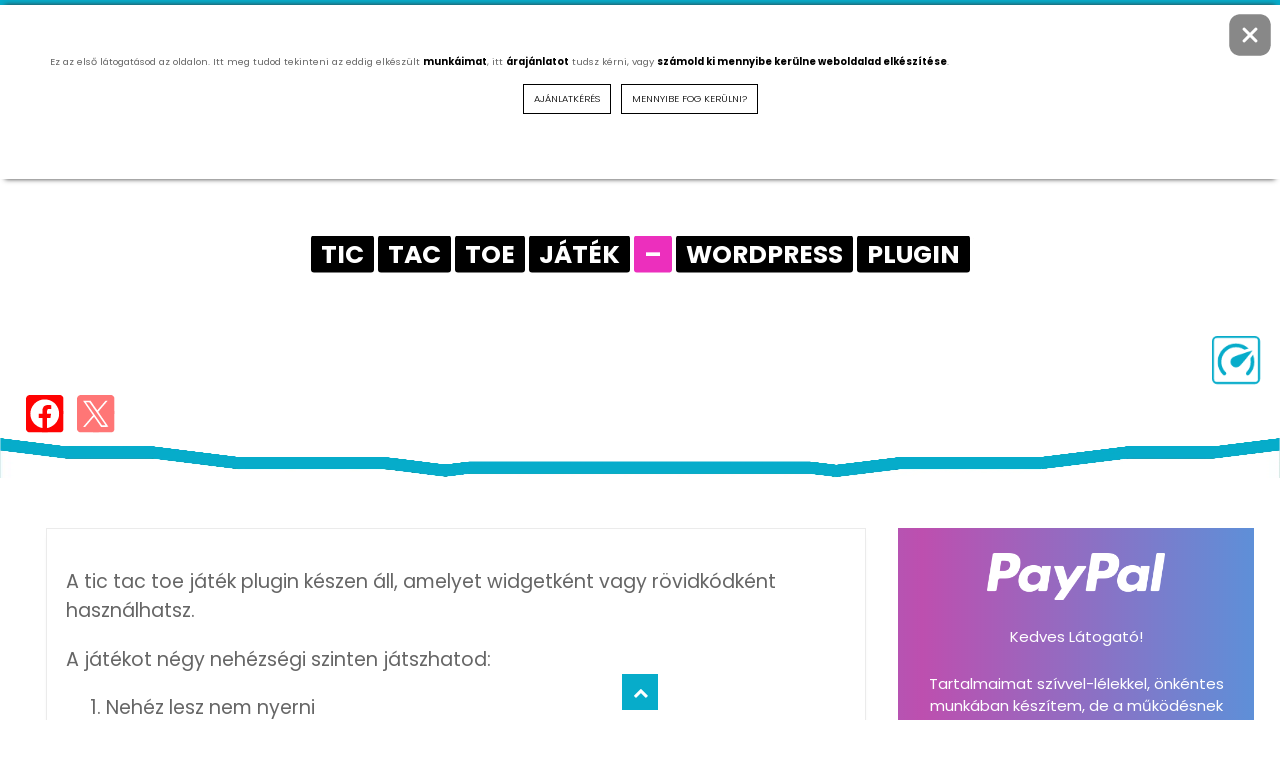

--- FILE ---
content_type: text/html; charset=UTF-8
request_url: https://www.tigaman.hu/tic-tac-toe-jatek-wordpress-plugin/
body_size: 12078
content:
<!DOCTYPE html>
<html xmlns="http://www.w3.org/1999/xhtml" lang="hu">
<head>
<title>
Tic Tac Toe játék &#8211; wordpress plugin</title>
<meta http-equiv="Content-Type" content="text/html; charset=utf-8" />
<meta name="description" content="

    
        A tic tac toe játék plugin készen áll, amelyet widgetként vagy rövidkódként használhatsz. A játékot négy nehézségi szinten játszhatod: Nehéz
    
"/>   
<meta name="viewport" content="width=device-width, initial-scale=1.0"/>
<meta http-equiv="Cache-Control" content="no-cache, no-store, must-revalidate" />
<meta http-equiv="Pragma" content="no-cache" />
<meta http-equiv="Expires" content="0" />
<meta name="theme-color" content="#07ACCA"/>
<meta name="msapplication-navbutton-color" content="#07ACCA"/>
<meta name="apple-mobile-web-app-status-bar-style" content="#07ACCA"/>
<meta name="robots" content="index,follow"/>
<meta name="keywords" content="wordpress, weboldalkészítés, honlapkészítés, social marketing, tárhely, domain,webdesign"/>
<link href="https://www.tigaman.hu/wp-content/themes/2025.tigaman.hu/style.css" rel="stylesheet" type="text/css" />
<link rel="shortcut icon" href="https://www.tigaman.hu/wp-content/themes/2025.tigaman.hu/images/favicon.png" />
<link rel="icon" href="https://www.tigaman.hu/wp-content/themes/2025.tigaman.hu/images/favicon.png" />
<meta name='robots' content='max-image-preview:large' />
<style id='wp-img-auto-sizes-contain-inline-css' type='text/css'>
img:is([sizes=auto i],[sizes^="auto," i]){contain-intrinsic-size:3000px 1500px}
/*# sourceURL=wp-img-auto-sizes-contain-inline-css */
</style>
<link rel='stylesheet' id='custom-message-popup-style-css' href='https://www.tigaman.hu/wp-content/plugins/twd-returning-visitors/style.css?ver=6.9' type='text/css' media='all' />
<link rel="canonical" href="https://www.tigaman.hu/tic-tac-toe-jatek-wordpress-plugin/" />


<script type="application/ld+json">{
    "@context": "https://schema.org",
    "@graph": [
        {
            "@type": "LocalBusiness",
            "@id": "https://www.tigaman.hu/#organization",
            "name": "tigaman webdesign",
            "url": "https://www.tigaman.hu/",
            "description": "Cégünk 1999 óta foglalkozik weboldalak készítésével, átalakításával, és frissítésével. Tapasztalatunk garancia arra, hogy az általunk elkészített weboldalak felhasználóbarátok, könnyen kezelhetőek, és keresőoptimalizáltak.\r\n\r\nIgény szerint segítséget nyújtunk domain regisztrációhoz, és tárhely bérléshez. Forduljon hozzánk bizalommal, kérjen kötelezettségmentes weboldal elemzést, és árajánlatot.\r\n\r\nFő tevékenységi körünk elsősorban a Sopron, és Sopron környéki települések (Fertőd, Fertő part stb.) honlapjainak elkészítésére korlátozódik, de az Internetes kapcsolattartás, lehetőséget ad, arra is hogy, webprogramozási feladatainkat, weboldalak, webshopok elkészítését, domain regisztrációs, és tárhely ügyintézési feladatainkat, kereső optimalizálást, linkkmarketinget, cégünk székhelyétől távolabb is elvégezhessük, az elektronikus információközlés által.",
            "image": "https://www.tigaman.hu/wp-content/uploads/2023/01/miert-a-wordpress-tartalomkezelot-valasszam.jpg",
            "telephone": "0036204570077",
            "email": "tigaman@tigaman.hu",
            "priceRange": "$",
            "address": {
                "@type": "PostalAddress",
                "streetAddress": "Remetelak utca 12/A",
                "addressLocality": "Sopron",
                "postalCode": "9400",
                "addressCountry": "Hungary"
            },
            "openingHours": "Monday 15.00-17.00; Tuesday 15.00-17.00; Wednesday 15.00-17.00; Thursday 15.00-17.00; Friday closed; Saturday closed; Sunday closed",
            "geo": {
                "@type": "GeoCoordinates",
                "latitude": "47.70556920809615",
                "longitude": "16.589480028836206"
            },
            "founder": {
                "@id": "https://www.tigaman.hu/#person"
            }
        },
        {
            "@type": "Person",
            "@id": "https://www.tigaman.hu/#person",
            "name": "Katona Balázs",
            "url": "https://www.tigaman.hu",
            "jobTitle": "WordPress szakértő Mesterséges Intelligencia  és Webprogramozás",
            "description": "Weboldalkészítés, programozás és SEO szakértő 1999 óta.",
            "knowsAbout": [
                "WordPress fejlesztés",
                "Keresőoptimalizálás (SEO)",
                "Webdesign",
                "Webprogramozás",
                "Mesterséges Intelligencia",
                "Domain és Tárhely ügyintézés"
            ],
            "sameAs": [
                "https://www.facebook.com/tigamanwebdesign",
                "https://x.com/tigamanhungary",
                "https://www.linkedin.com/in/tigaman",
                "https://www.tigaman.hu/ceginformaciok/"
            ],
            "worksFor": {
                "@id": "https://www.tigaman.hu/#organization"
            }
        }
    ]
}</script>
<!-- Analytics by WP Statistics - https://wp-statistics.com -->
<script type="text/javascript" src="https://code.jquery.com/jquery-latest.js"></script> 
<meta property="og:url" content="https://www.tigaman.hu/tic-tac-toe-jatek-wordpress-plugin/"/>
<meta property="og:title" content="Tic Tac Toe játék &#8211; wordpress plugin" />
<meta property="og:description" content="A tic tac toe játék plugin készen áll, amelyet widgetként vagy rövidkódként használhatsz. A játékot négy nehézségi szinten játszhatod: Nehéz" />
<meta property="og:type" content="article" />
<meta property="og:image" content="https://www.tigaman.hu/wp-content/uploads/2022/12/tic-tac-toe-jatek-wordpress-plugin-1000x572.jpg" />
<meta property="og:site_name" content="tigaman webdesign sopron &#8211; wordpress, AI, online marketing szakértő" />
<meta name="twitter:card" content="summary_large_image"/>
<meta name="twitter:site" content="@tigamanhungary"/>
<meta name="twitter:title" content="Tic Tac Toe játék &#8211; wordpress plugin"/>
<meta name="twitter:description" content="A tic tac toe játék plugin készen áll, amelyet widgetként vagy rövidkódként használhatsz. A játékot négy nehézségi szinten játszhatod: Nehéz"/>
<meta name="twitter:creator" content="@tigamanhungary"/>
<meta name="twitter:image"  content="https://www.tigaman.hu/wp-content/uploads/2022/12/tic-tac-toe-jatek-wordpress-plugin-500x500.jpg"/>
<meta name="twitter:domain" content="https://www.tigaman.hu"/>
<meta name="twitter:url" content="https://www.tigaman.hu/tic-tac-toe-jatek-wordpress-plugin/"/>
<style id='global-styles-inline-css' type='text/css'>
:root{--wp--preset--aspect-ratio--square: 1;--wp--preset--aspect-ratio--4-3: 4/3;--wp--preset--aspect-ratio--3-4: 3/4;--wp--preset--aspect-ratio--3-2: 3/2;--wp--preset--aspect-ratio--2-3: 2/3;--wp--preset--aspect-ratio--16-9: 16/9;--wp--preset--aspect-ratio--9-16: 9/16;--wp--preset--color--black: #000000;--wp--preset--color--cyan-bluish-gray: #abb8c3;--wp--preset--color--white: #ffffff;--wp--preset--color--pale-pink: #f78da7;--wp--preset--color--vivid-red: #cf2e2e;--wp--preset--color--luminous-vivid-orange: #ff6900;--wp--preset--color--luminous-vivid-amber: #fcb900;--wp--preset--color--light-green-cyan: #7bdcb5;--wp--preset--color--vivid-green-cyan: #00d084;--wp--preset--color--pale-cyan-blue: #8ed1fc;--wp--preset--color--vivid-cyan-blue: #0693e3;--wp--preset--color--vivid-purple: #9b51e0;--wp--preset--gradient--vivid-cyan-blue-to-vivid-purple: linear-gradient(135deg,rgb(6,147,227) 0%,rgb(155,81,224) 100%);--wp--preset--gradient--light-green-cyan-to-vivid-green-cyan: linear-gradient(135deg,rgb(122,220,180) 0%,rgb(0,208,130) 100%);--wp--preset--gradient--luminous-vivid-amber-to-luminous-vivid-orange: linear-gradient(135deg,rgb(252,185,0) 0%,rgb(255,105,0) 100%);--wp--preset--gradient--luminous-vivid-orange-to-vivid-red: linear-gradient(135deg,rgb(255,105,0) 0%,rgb(207,46,46) 100%);--wp--preset--gradient--very-light-gray-to-cyan-bluish-gray: linear-gradient(135deg,rgb(238,238,238) 0%,rgb(169,184,195) 100%);--wp--preset--gradient--cool-to-warm-spectrum: linear-gradient(135deg,rgb(74,234,220) 0%,rgb(151,120,209) 20%,rgb(207,42,186) 40%,rgb(238,44,130) 60%,rgb(251,105,98) 80%,rgb(254,248,76) 100%);--wp--preset--gradient--blush-light-purple: linear-gradient(135deg,rgb(255,206,236) 0%,rgb(152,150,240) 100%);--wp--preset--gradient--blush-bordeaux: linear-gradient(135deg,rgb(254,205,165) 0%,rgb(254,45,45) 50%,rgb(107,0,62) 100%);--wp--preset--gradient--luminous-dusk: linear-gradient(135deg,rgb(255,203,112) 0%,rgb(199,81,192) 50%,rgb(65,88,208) 100%);--wp--preset--gradient--pale-ocean: linear-gradient(135deg,rgb(255,245,203) 0%,rgb(182,227,212) 50%,rgb(51,167,181) 100%);--wp--preset--gradient--electric-grass: linear-gradient(135deg,rgb(202,248,128) 0%,rgb(113,206,126) 100%);--wp--preset--gradient--midnight: linear-gradient(135deg,rgb(2,3,129) 0%,rgb(40,116,252) 100%);--wp--preset--font-size--small: 13px;--wp--preset--font-size--medium: 20px;--wp--preset--font-size--large: 36px;--wp--preset--font-size--x-large: 42px;--wp--preset--spacing--20: 0.44rem;--wp--preset--spacing--30: 0.67rem;--wp--preset--spacing--40: 1rem;--wp--preset--spacing--50: 1.5rem;--wp--preset--spacing--60: 2.25rem;--wp--preset--spacing--70: 3.38rem;--wp--preset--spacing--80: 5.06rem;--wp--preset--shadow--natural: 6px 6px 9px rgba(0, 0, 0, 0.2);--wp--preset--shadow--deep: 12px 12px 50px rgba(0, 0, 0, 0.4);--wp--preset--shadow--sharp: 6px 6px 0px rgba(0, 0, 0, 0.2);--wp--preset--shadow--outlined: 6px 6px 0px -3px rgb(255, 255, 255), 6px 6px rgb(0, 0, 0);--wp--preset--shadow--crisp: 6px 6px 0px rgb(0, 0, 0);}:where(.is-layout-flex){gap: 0.5em;}:where(.is-layout-grid){gap: 0.5em;}body .is-layout-flex{display: flex;}.is-layout-flex{flex-wrap: wrap;align-items: center;}.is-layout-flex > :is(*, div){margin: 0;}body .is-layout-grid{display: grid;}.is-layout-grid > :is(*, div){margin: 0;}:where(.wp-block-columns.is-layout-flex){gap: 2em;}:where(.wp-block-columns.is-layout-grid){gap: 2em;}:where(.wp-block-post-template.is-layout-flex){gap: 1.25em;}:where(.wp-block-post-template.is-layout-grid){gap: 1.25em;}.has-black-color{color: var(--wp--preset--color--black) !important;}.has-cyan-bluish-gray-color{color: var(--wp--preset--color--cyan-bluish-gray) !important;}.has-white-color{color: var(--wp--preset--color--white) !important;}.has-pale-pink-color{color: var(--wp--preset--color--pale-pink) !important;}.has-vivid-red-color{color: var(--wp--preset--color--vivid-red) !important;}.has-luminous-vivid-orange-color{color: var(--wp--preset--color--luminous-vivid-orange) !important;}.has-luminous-vivid-amber-color{color: var(--wp--preset--color--luminous-vivid-amber) !important;}.has-light-green-cyan-color{color: var(--wp--preset--color--light-green-cyan) !important;}.has-vivid-green-cyan-color{color: var(--wp--preset--color--vivid-green-cyan) !important;}.has-pale-cyan-blue-color{color: var(--wp--preset--color--pale-cyan-blue) !important;}.has-vivid-cyan-blue-color{color: var(--wp--preset--color--vivid-cyan-blue) !important;}.has-vivid-purple-color{color: var(--wp--preset--color--vivid-purple) !important;}.has-black-background-color{background-color: var(--wp--preset--color--black) !important;}.has-cyan-bluish-gray-background-color{background-color: var(--wp--preset--color--cyan-bluish-gray) !important;}.has-white-background-color{background-color: var(--wp--preset--color--white) !important;}.has-pale-pink-background-color{background-color: var(--wp--preset--color--pale-pink) !important;}.has-vivid-red-background-color{background-color: var(--wp--preset--color--vivid-red) !important;}.has-luminous-vivid-orange-background-color{background-color: var(--wp--preset--color--luminous-vivid-orange) !important;}.has-luminous-vivid-amber-background-color{background-color: var(--wp--preset--color--luminous-vivid-amber) !important;}.has-light-green-cyan-background-color{background-color: var(--wp--preset--color--light-green-cyan) !important;}.has-vivid-green-cyan-background-color{background-color: var(--wp--preset--color--vivid-green-cyan) !important;}.has-pale-cyan-blue-background-color{background-color: var(--wp--preset--color--pale-cyan-blue) !important;}.has-vivid-cyan-blue-background-color{background-color: var(--wp--preset--color--vivid-cyan-blue) !important;}.has-vivid-purple-background-color{background-color: var(--wp--preset--color--vivid-purple) !important;}.has-black-border-color{border-color: var(--wp--preset--color--black) !important;}.has-cyan-bluish-gray-border-color{border-color: var(--wp--preset--color--cyan-bluish-gray) !important;}.has-white-border-color{border-color: var(--wp--preset--color--white) !important;}.has-pale-pink-border-color{border-color: var(--wp--preset--color--pale-pink) !important;}.has-vivid-red-border-color{border-color: var(--wp--preset--color--vivid-red) !important;}.has-luminous-vivid-orange-border-color{border-color: var(--wp--preset--color--luminous-vivid-orange) !important;}.has-luminous-vivid-amber-border-color{border-color: var(--wp--preset--color--luminous-vivid-amber) !important;}.has-light-green-cyan-border-color{border-color: var(--wp--preset--color--light-green-cyan) !important;}.has-vivid-green-cyan-border-color{border-color: var(--wp--preset--color--vivid-green-cyan) !important;}.has-pale-cyan-blue-border-color{border-color: var(--wp--preset--color--pale-cyan-blue) !important;}.has-vivid-cyan-blue-border-color{border-color: var(--wp--preset--color--vivid-cyan-blue) !important;}.has-vivid-purple-border-color{border-color: var(--wp--preset--color--vivid-purple) !important;}.has-vivid-cyan-blue-to-vivid-purple-gradient-background{background: var(--wp--preset--gradient--vivid-cyan-blue-to-vivid-purple) !important;}.has-light-green-cyan-to-vivid-green-cyan-gradient-background{background: var(--wp--preset--gradient--light-green-cyan-to-vivid-green-cyan) !important;}.has-luminous-vivid-amber-to-luminous-vivid-orange-gradient-background{background: var(--wp--preset--gradient--luminous-vivid-amber-to-luminous-vivid-orange) !important;}.has-luminous-vivid-orange-to-vivid-red-gradient-background{background: var(--wp--preset--gradient--luminous-vivid-orange-to-vivid-red) !important;}.has-very-light-gray-to-cyan-bluish-gray-gradient-background{background: var(--wp--preset--gradient--very-light-gray-to-cyan-bluish-gray) !important;}.has-cool-to-warm-spectrum-gradient-background{background: var(--wp--preset--gradient--cool-to-warm-spectrum) !important;}.has-blush-light-purple-gradient-background{background: var(--wp--preset--gradient--blush-light-purple) !important;}.has-blush-bordeaux-gradient-background{background: var(--wp--preset--gradient--blush-bordeaux) !important;}.has-luminous-dusk-gradient-background{background: var(--wp--preset--gradient--luminous-dusk) !important;}.has-pale-ocean-gradient-background{background: var(--wp--preset--gradient--pale-ocean) !important;}.has-electric-grass-gradient-background{background: var(--wp--preset--gradient--electric-grass) !important;}.has-midnight-gradient-background{background: var(--wp--preset--gradient--midnight) !important;}.has-small-font-size{font-size: var(--wp--preset--font-size--small) !important;}.has-medium-font-size{font-size: var(--wp--preset--font-size--medium) !important;}.has-large-font-size{font-size: var(--wp--preset--font-size--large) !important;}.has-x-large-font-size{font-size: var(--wp--preset--font-size--x-large) !important;}
/*# sourceURL=global-styles-inline-css */
</style>
</head>
<body>

<div class="mobil">
<div id="mobil-menu-toggle"><a title="Tic Tac Toe játék &#8211; wordpress plugin" href="https://www.tigaman.hu/"><img src="https://www.tigaman.hu/wp-content/themes/2025.tigaman.hu/images/logo_animated2.svg" alt="tigaman webdesign sopron &#8211; wordpress, AI, online marketing szakértő" class="mobillogo"/></a>


<div id="menu-toggle"></div>
<nav aria-label="Mobil navigáció">
<ul id="navigation">
<li id="menu-item-4737" class="menu-item menu-item-type-post_type menu-item-object-page menu-item-4737"><a href="https://www.tigaman.hu/ceginformaciok/" title="Céginformációk">Céginformációk</a></li>
<li id="menu-item-4753" class="menu-item menu-item-type-taxonomy menu-item-object-category menu-item-4753"><a href="https://www.tigaman.hu/category/webdesign/" title="Referenciák">Referenciák</a></li>
<li id="menu-item-4738" class="menu-item menu-item-type-post_type menu-item-object-page menu-item-4738"><a href="https://www.tigaman.hu/szolgaltatasok/" title="Szolgáltatások">Szolgáltatások</a></li>
<li id="menu-item-4740" class="menu-item menu-item-type-post_type menu-item-object-page menu-item-4740"><a href="https://www.tigaman.hu/arak/" title="Árak">Árak</a></li>
<li id="menu-item-4739" class="menu-item menu-item-type-post_type menu-item-object-page menu-item-4739"><a href="https://www.tigaman.hu/kapcsolat/" title="Kapcsolat">Kapcsolat</a></li>
<li id="menu-item-4750" class="menu-item menu-item-type-taxonomy menu-item-object-post_tag menu-item-4750"><a href="https://www.tigaman.hu/tag/wordpress/" title="wordpress">wordpress</a></li>
<li id="menu-item-4734" class="menu-item menu-item-type-taxonomy menu-item-object-category menu-item-4734"><a href="https://www.tigaman.hu/category/gyakran-feltett-kerdesek/" title="gyakran feltett kérdések">gyakran feltett kérdések</a></li>
<li id="menu-item-4749" class="menu-item menu-item-type-taxonomy menu-item-object-post_tag menu-item-4749"><a href="https://www.tigaman.hu/tag/mesterseges-intelligencia/" title="mesterséges intelligencia">mesterséges intelligencia</a></li>
<li id="menu-item-4748" class="menu-item menu-item-type-taxonomy menu-item-object-post_tag menu-item-4748"><a href="https://www.tigaman.hu/tag/youtube/" title="youtube marketing">youtube marketing</a></li>
<li id="menu-item-4997" class="menu-item menu-item-type-post_type menu-item-object-page menu-item-4997"><a href="https://www.tigaman.hu/szolgaltatasok/ingyenes-szolgaltatasok/" title="Ingyenes szolgáltatások">Ingyenes szolgáltatások</a></li>

<li>
<div class="action-menu">
    <div class="vibrate" onclick="window.location='tel:+36204570077';"></div>
    <div class="vibrate" onclick="window.location='mailto:tigaman@tigaman.hu';"></div>
    <div class="vibrate" onclick="window.open('https://www.google.com/maps?q=Sopron', '_blank');"></div>
    <div class="vibrate" onclick="window.location='https://www.tigaman.hu/szolgaltatasok/';"></div>
</div>
</li>     
</ul>
</nav>
</div>

  


</div>
<header>

<div class="topsocial">

 <ul>
    <li><a title="telefon" href="tel:0036204570077"><i class="fa fa-phone"></i>06 20 457 00 77</a></li>
<li class="menu-item menu-item-type-taxonomy menu-item-object-post_tag menu-item-4750"><a href="https://www.tigaman.hu/tag/wordpress/" title="wordpress">wordpress</a></li>
<li class="menu-item menu-item-type-taxonomy menu-item-object-category menu-item-4734"><a href="https://www.tigaman.hu/category/gyakran-feltett-kerdesek/" title="gyakran feltett kérdések">gyakran feltett kérdések</a></li>
<li class="menu-item menu-item-type-taxonomy menu-item-object-post_tag menu-item-4749"><a href="https://www.tigaman.hu/tag/mesterseges-intelligencia/" title="mesterséges intelligencia">mesterséges intelligencia</a></li>
<li class="menu-item menu-item-type-taxonomy menu-item-object-post_tag menu-item-4748"><a href="https://www.tigaman.hu/tag/youtube/" title="youtube marketing">youtube marketing</a></li>
<li class="menu-item menu-item-type-post_type menu-item-object-page menu-item-4997"><a href="https://www.tigaman.hu/szolgaltatasok/ingyenes-szolgaltatasok/" title="Ingyenes szolgáltatások">Ingyenes szolgáltatások</a></li>
  </ul> 



</div>
 
 
    <div id="menu">
    <a title="Tic Tac Toe játék &#8211; wordpress plugin" href="https://www.tigaman.hu/"><img src="https://www.tigaman.hu/wp-content/themes/2025.tigaman.hu/images/logo_animated2.svg" alt="tigaman webdesign sopron &#8211; wordpress, AI, online marketing szakértő" title="Tic Tac Toe játék &#8211; wordpress plugin"/></a>
      <nav class="menu" aria-label="Asztali főmenü">
        <ul>
<li class="menu-item menu-item-type-post_type menu-item-object-page menu-item-4737"><a href="https://www.tigaman.hu/ceginformaciok/" title="Céginformációk">Céginformációk</a></li>
<li class="menu-item menu-item-type-taxonomy menu-item-object-category menu-item-4753"><a href="https://www.tigaman.hu/category/webdesign/" title="Referenciák">Referenciák</a></li>
<li class="menu-item menu-item-type-post_type menu-item-object-page menu-item-4738"><a href="https://www.tigaman.hu/szolgaltatasok/" title="Szolgáltatások">Szolgáltatások</a></li>
<li class="menu-item menu-item-type-post_type menu-item-object-page menu-item-4740"><a href="https://www.tigaman.hu/arak/" title="Árak">Árak</a></li>
<li class="menu-item menu-item-type-post_type menu-item-object-page menu-item-4739"><a href="https://www.tigaman.hu/kapcsolat/" title="Kapcsolat">Kapcsolat</a></li>
        </ul>
      </nav>
</div>
</header>
<div id="mobil-menu-space" class="mobil"></div>

<div class="post-header">
<a title="Tic Tac Toe játék &#8211; wordpress plugin" target="_blank" href="https://www.facebook.com/sharer.php?u=https://www.tigaman.hu/tic-tac-toe-jatek-wordpress-plugin//&amp;t=Tic%20Tac%20Toe%20j%C3%A1t%C3%A9k%20%26%238211%3B%20wordpress%20plugin%0A%0AA%20tic%20tac%20toe%20j%C3%A1t%C3%A9k%20plugin%20k%C3%A9szen%20%C3%A1ll%2C%20amelyet%20widgetk%C3%A9nt%20vagy%20r%C3%B6vidk%C3%B3dk%C3%A9nt%20haszn%C3%A1lhatsz.%20A%20j%C3%A1t%C3%A9kot%20n%C3%A9gy%20neh%C3%A9zs%C3%A9gi%20szinten%20j%C3%A1tszhatod%3A%20Neh%C3%A9z"><img src="https://www.tigaman.hu/wp-content/themes/2025.tigaman.hu/images/facebook.svg" alt="megosztás a facebookon" class="facebooksvg" title="megosztás a facebookon" /></a>
<a title="Tic Tac Toe játék &#8211; wordpress plugin" target="_blank" href="https://x.com/intent/tweet?text=A%20tic%20tac%20toe%20j%C3%A1t%C3%A9k%20plugin%20k%C3%A9szen%20%C3%A1ll%2C%20amelyet%20widgetk%C3%A9nt%20vagy%20r%C3%B6vidk%C3%B3dk%C3%A9nt%20haszn%C3%A1lhatsz.%20A%20j%C3%A1t%C3%A9kot%20n%C3%A9gy%20neh%C3%A9zs%C3%A9gi%20szinten%20j%C3%A1tszhatod%3A%20Neh%C3%A9z&hashtags=tigaman,webdesign&url=https://www.tigaman.hu/tic-tac-toe-jatek-wordpress-plugin/">
    <img src="https://www.tigaman.hu/wp-content/themes/2025.tigaman.hu/images/x.svg" alt="X megosztás" class="xsvg" title="X megosztás" />
</a>
  <!-- overlay SVG -->
  <img src="https://www.tigaman.hu/wp-content/themes/2025.tigaman.hu/images/logo_animated3.svg" class="header-svg" alt="Tic Tac Toe játék &#8211; wordpress plugin" title="Tic Tac Toe játék &#8211; wordpress plugin">
  <!-- háttér kép -->
  <img src="https://www.tigaman.hu/wp-content/uploads/2022/12/tic-tac-toe-jatek-wordpress-plugin-1000x572.jpg" class="bg-image" alt="tigaman webdesign sopron &#8211; wordpress, AI, online marketing szakértő" title="tigaman webdesign sopron &#8211; wordpress, AI, online marketing szakértő"/>

  <!-- középső szöveg -->
<h1 class="title">Tic Tac Toe játék &#8211; wordpress plugin</h1>

<img src="https://www.tigaman.hu/wp-content/themes/2025.tigaman.hu/images/wave.webp" class="hullam" alt="Tic Tac Toe játék &#8211; wordpress plugin" title="Tic Tac Toe játék &#8211; wordpress plugin"/>
</div>
<div id="content">
</main>
<div class="fleft">
<div class="content"><article><time datetime="2022.12.25"></time>
<p>A tic tac toe játék plugin készen áll, amelyet widgetként vagy rövidkódként használhatsz.<span id="more-3458"></span></p>
<p>A játékot négy nehézségi szinten játszhatod:</p>
<ol>
<li>Nehéz lesz nem nyerni</li>
<li>nyerhetsz</li>
<li>csak akkor nyerhetsz, ha te kezded a játékot</li>
<li>soha nem nyerhetsz</li>
</ol>
<p>Próbáld ki! :.-)</p>
<p>letölthető innen: <a href="https://www.tigaman.com/tic-tac-toe-game-wordpress-plugin" target="_blank" rel="noopener">https://www.tigaman.com/tic-tac-toe-game-wordpress-plugin</a></p>
</article>
<br><div class="clear"></div>
</div>
<div class="section-title-wrapper">
<h2 class="section-title">Kapcsolódó <span>bejegyzések</span></h2>
</div>

<div class="relatedposts">
            

                         <article><div class="post-slide"  onclick="window.location='https://www.tigaman.hu/wordpress-galeriafejleszto-bovitmeny-minden-egyben/';">
  <div class="post-img">

<img src="https://www.tigaman.hu/wp-content/uploads/2025/04/wordpress-galeriafejleszto-bovitmeny-minden-egyben.jpg" alt="WordPress Galériafejlesztő Bővítmény – Minden egyben" title="WordPress Galériafejlesztő Bővítmény – Minden egyben">

  </div>
  <div class="post-content">
<time datetime="2025.04.16"><div class="post-date">
      <span class="month">ápr</span>
      <span class="date">16</span>
    </div></time>    <h5 class="post-title">
      <a title="WordPress Galériafejlesztő Bővítmény – Minden egyben" href="https://www.tigaman.hu/wordpress-galeriafejleszto-bovitmeny-minden-egyben/">WordPress Galériafejlesztő Bővítmény – Minden egyben</a>
    </h5>
  </div>
</div></article>

                         <article><div class="post-slide"  onclick="window.location='https://www.tigaman.hu/tigaman-webdesign-rss-widget-open-new-window/';">
  <div class="post-img">

<img src="https://www.tigaman.hu/wp-content/uploads/2024/04/tigaman-webdesign-rss-widget-open-new-window.jpg" alt="tigaman webdesign &#8211; RSS Widget open new window" title="tigaman webdesign &#8211; RSS Widget open new window">

  </div>
  <div class="post-content">
<time datetime="2024.04.25"><div class="post-date">
      <span class="month">ápr</span>
      <span class="date">25</span>
    </div></time>    <h5 class="post-title">
      <a title="tigaman webdesign &#8211; RSS Widget open new window" href="https://www.tigaman.hu/tigaman-webdesign-rss-widget-open-new-window/">tigaman webdesign &#8211; RSS Widget open new window</a>
    </h5>
  </div>
</div></article>

            </div>            
    




</div>
<main>
<aside>
<div class="sidebar">
<section><div class="donate" onclick="location.href='https://www.paypal.com/donate/?hosted_button_id=LWBHXAMWDLB96';">
  <img src="https://www.tigaman.com/wp-content/themes/tigaman.com/images/PayPal.png" alt="Please support my work!" title="Kérlek támogasd a munkám!" />
      <p>Kedves Látogató!</p>
<p>Tartalmaimat szívvel-lélekkel, önkéntes munkában készítem, de a működésnek vannak költségei is. Ha szeretnél segíteni abban, hogy továbbra is értékes anyagokat oszthassak meg veled, kétféleképpen támogathatsz:</p>
<p><strong>Rendeled meg a szolgáltatásaimat</strong> – így közvetlenül is hozzájárulsz a munkámhoz.<br />
<strong>Támogathatod a munkámat PayPal-on</strong> – így hozzájárulsz, hogy még több értékes tartalmat készíthessek és fejleszthessem az oldalt.
<p>Hálásan köszönöm, ha bármelyik formában mellettem állsz!</p>

    <div class="twd_donate_button clockwise both"><a title="Please support my work!" href="https://www.paypal.com/donate/?hosted_button_id=LWBHXAMWDLB96"><span class="white">támogatlak</span></a>
  <div class="inner"></div></div>
</div>

</section>

<div class="sidebarpanel">
  <div class="test-option" onclick="location.href='https://www.tigaman.hu/szolgaltatasok/keresooptimalizalas/weboldal-diagnosztikai-eszkoz-tudd-meg-mi-mukodik-rosszul-es-javittasd-meg-profival/';">
    <h3>
    <i class="fa fa-line-chart"></i> SEO &amp; LINK AUDIT </h3>
    <p>A konkurenciád elviszi a vevőidet? Miért szerepelsz rosszul a Google-ben? Mérd meg az oldalad erejét!</p>
    <a title="SEO és LINK AUDIT" href="https://www.tigaman.hu/szolgaltatasok/keresooptimalizalas/weboldal-diagnosztikai-eszkoz-tudd-meg-mi-mukodik-rosszul-es-javittasd-meg-profival/" class="cta-link">Ingyenes SEO elemzés</a>
  </div>
  <div class="test-option" onclick="location.href='https://www.tigaman.hu/szolgaltatasok/wordpress-szolgaltatasok/wordpress-biztonsagi-audit-sebezhetosegi-teszt/';">
    <h3>
      <i class="fa fa-wordpress"></i> BIZTONSÁGI TESZT
    </h3>
    <p>A WordPress oldalak 70%-át feltörik a hiányos védelem miatt. Ellenőrizd a réseket, mielőtt feltörnének!</p>
    <a title="BIZTONSÁGI TESZT" href="https://www.tigaman.hu/szolgaltatasok/wordpress-szolgaltatasok/wordpress-biztonsagi-audit-sebezhetosegi-teszt/" class="cta-link">Biztonsági szkenner</a>
  </div>
  
<div class="test-option" onclick="location.href='https://www.tigaman.hu/szolgaltatasok/technologiai-audit-az-elavultsag-ellen/';">
    <h3>
      <i class="fa fa-microchip"></i> TECHNOLÓGIAI AUDIT
    </h3>
    <p>Elavult kód, lassú betöltés vagy hibás struktúra? Ne hagyd, hogy a technikai hibák hátráltassák a növekedésedet!</p>
    <a title="TECHNOLÓGIAI AUDIT" href="https://www.tigaman.hu/szolgaltatasok/technologiai-audit-az-elavultsag-ellen/" class="cta-link">AUDIT INDÍTÁSA</a>
  </div>  
 
 
 <div class="test-option" onclick="location.href='https://www.tigaman.hu/szolgaltatasok/mesterseges-intelligencia-szolgaltatasok/ai-deepscan-audit/';">
    <h3>
      <i class="fa fa-lightbulb-o"></i> AI KOMPATIBILITÁS TESZT
    </h3>
    <p>Az Ön weboldala értelmezhető a Mesterséges Intelligencia számára?</p>
    <a title="TECHNOLÓGIAI AUDIT" href="https://www.tigaman.hu/szolgaltatasok/mesterseges-intelligencia-szolgaltatasok/ai-deepscan-audit/" class="cta-link">INGYENES ELEMZÉS</a>
  </div> 
 
  
</div>
<!-- 
<div class="box">
<h2 class="boxtitle">legfrisebb hírek</h2> 
<div id="latestnews">


<div class="post-slide"  onclick="window.location='https://www.tigaman.hu/tudd-meg-mi-zajlik-a-weboldalad-motorhazteteje-alatt/';">
  <div class="post-img">

<img src="https://www.tigaman.hu/wp-content/uploads/2026/01/tudd-meg-mi-zajlik-a-weboldalad-motorhazteteje-alatt.webp" alt="Tudd meg, mi zajlik a weboldalad motorházteteje alatt!" title="Tudd meg, mi zajlik a weboldalad motorházteteje alatt!"/>

  </div>
  <div class="post-content">
    <div class="post-date">
      <span class="month">jan</span>
      <span class="date">28</span>
    </div>    <h5 class="post-title">
      <a title="Tic Tac Toe játék &#8211; wordpress plugin" href="#">Tudd meg, mi zajlik a weboldalad motorházteteje alatt!</a>
    </h5>
  </div>
</div>





<div class="post-slide"  onclick="window.location='https://www.tigaman.hu/a-google-korszak-veget-ert-felkeszult-a-kovetkezore/';">
  <div class="post-img">

<img src="https://www.tigaman.hu/wp-content/uploads/2026/01/a-google-korszak-veget-ert-felkeszult-a-kovetkezore.webp" alt="A Google korszak véget ért. Felkészült a következőre?" title="A Google korszak véget ért. Felkészült a következőre?"/>

  </div>
  <div class="post-content">
    <div class="post-date">
      <span class="month">jan</span>
      <span class="date">24</span>
    </div>    <h5 class="post-title">
      <a title="Tic Tac Toe játék &#8211; wordpress plugin" href="#">A Google korszak véget ért. Felkészült a következőre?</a>
    </h5>
  </div>
</div>





<div class="post-slide"  onclick="window.location='https://www.tigaman.hu/uj-szolgaltatas-tudd-meg-mi-zajlik-a-weboldalad-motorhazteteje-alatt/';">
  <div class="post-img">

<img src="https://www.tigaman.hu/wp-content/uploads/2026/01/uj-szolgaltatas-tudd-meg-mi-zajlik-a-weboldalad-motorhazteteje-alatt.webp" alt="Új szolgáltatás– Tudd meg, mi zajlik a weboldalad motorházteteje alatt!" title="Új szolgáltatás– Tudd meg, mi zajlik a weboldalad motorházteteje alatt!"/>

  </div>
  <div class="post-content">
    <div class="post-date">
      <span class="month">jan</span>
      <span class="date">23</span>
    </div>    <h5 class="post-title">
      <a title="Tic Tac Toe játék &#8211; wordpress plugin" href="#">Új szolgáltatás– Tudd meg, mi zajlik a weboldalad motorházte…</a>
    </h5>
  </div>
</div>







</div>

</div>

-->
<!--
<div class="box"><h2 class="boxtitle">Népszerű</h2> 
<div id="popular">


        <div class="post-slide"  onclick="window.location='https://www.tigaman.hu/';">
          <div class="post-img">
            <img src="https://www.tigaman.hu/wp-content/uploads/2000/12/kerdes.jpg" alt="Hogyan válasszam ki a domain nevet"/>
          </div>
          <div class="post-content">
                        <div class="post-date">
              <span class="month"></span>
              <span class="date"></span>
            </div>            <h5 class="post-title">
              <a href="#">Tic Tac Toe játék &#8211; wordpress plugin(" . number_format($views) . " nézettség)</a>
            </h5>
          </div>
        </div>
                <div class="post-slide"  onclick="window.location='https://www.tigaman.hu/';">
          <div class="post-img">
            <img src="https://www.tigaman.hu/wp-content/themes/2025.tigaman.hu/images/favicon.png" alt="Referencia archívum"/>
          </div>
          <div class="post-content">
                        <div class="post-date">
              <span class="month"></span>
              <span class="date"></span>
            </div>            <h5 class="post-title">
              <a href="#">Tic Tac Toe játék &#8211; wordpress plugin(" . number_format($views) . " nézettség)</a>
            </h5>
          </div>
        </div>
                <div class="post-slide"  onclick="window.location='https://www.tigaman.hu/';">
          <div class="post-img">
            <img src="https://www.tigaman.hu/wp-content/themes/2025.tigaman.hu/images/favicon.png" alt="Soproni cégek virtuális telephelye"/>
          </div>
          <div class="post-content">
                        <div class="post-date">
              <span class="month"></span>
              <span class="date"></span>
            </div>            <h5 class="post-title">
              <a href="#">Tic Tac Toe játék &#8211; wordpress plugin(" . number_format($views) . " nézettség)</a>
            </h5>
          </div>
        </div>
                <div class="post-slide"  onclick="window.location='https://www.tigaman.hu/';">
          <div class="post-img">
            <img src="https://www.tigaman.hu/wp-content/themes/2025.tigaman.hu/images/favicon.png" alt="Deep söröző"/>
          </div>
          <div class="post-content">
                        <div class="post-date">
              <span class="month"></span>
              <span class="date"></span>
            </div>            <h5 class="post-title">
              <a href="#">Tic Tac Toe játék &#8211; wordpress plugin(" . number_format($views) . " nézettség)</a>
            </h5>
          </div>
        </div>
                <div class="post-slide"  onclick="window.location='https://www.tigaman.hu/';">
          <div class="post-img">
            <img src="https://www.tigaman.hu/wp-content/themes/2025.tigaman.hu/images/favicon.png" alt="Az Elit Hostess ügynökség"/>
          </div>
          <div class="post-content">
                        <div class="post-date">
              <span class="month"></span>
              <span class="date"></span>
            </div>            <h5 class="post-title">
              <a href="#">Tic Tac Toe játék &#8211; wordpress plugin(" . number_format($views) . " nézettség)</a>
            </h5>
          </div>
        </div>
        </div>
</div>
-->
</div>
</aside>

</div> 

<div class="clear"></div>


<footer>

    <div id="footer">
      <img src="https://www.tigaman.hu/wp-content/themes/2025.tigaman.hu/images/wave.webp" class="hullam2" alt="tigaman webdesign sopron &#8211; wordpress, AI, online marketing szakértő"/>
      <div class="footer">
      <div class="searchpanel"><h2>keresés</h2>
        <form role="search" method="get" class="search" action="https://www.tigaman.hu/">
            <input type="search" id="s" class="search-field" placeholder="ha nem találod amit keresel, akkor használd a keresőt!" name="s" />
            <button type="submit"><i class="fa fa-search"></i></button>
        </form>
    </div>
    <div><h3>info</h3>

<p>
  <span class="counter-value counter6500">
    27  </span> év tapasztalat és 
  <span class="counter-value counter2500">
    476  </span> elkészült weboldal a garancia munkánk minőségére, pontos határidőre és korrekt árra.  
  Szolgáltatásainkat a <a title="mesterséges intelligencia" href="https://www.tigaman.hu/tag/mesterseges-intelligencia/">mesterséges intelligencia</a> 
  <span class="counter-value counter2500">
    16  </span> megoldásaival bővítettük, valamint a <a title="YouTube" href="https://www.tigaman.hu/tag/youtube/">YouTube-sikerhez</a> szükséges tudásanyagot is elérhetővé tettük, 
  <span class="counter-value counter2500">
    13  </span> <a title="YouTube" href="https://www.tigaman.hu/tag/youtube/">cikkben</a>.
</p>

<p>
  Tekintse meg <a title="referenciák" href="https://www.tigaman.hu/category/gyakran-feltett-kerdesek/">referenciáinkat</a>, ahol 
  <span class="counter-value counter2500">
    131  </span> hasznos tanácsot talál.  
  Wordpress szakértőként ajánlom a 
  <span class="counter-value counter2500">
    91  </span> <a title="cikkek" href="https://www.tigaman.hu/category/wordpress/">cikket és bővítményt</a>.
</p>

</div>
    <div>
      <h3>harmadik</h3>
    
 <ul>
    <li><a title="tigaman webdesign sopron &#8211; wordpress, AI, online marketing szakértő" href="tel:0036204570077"><i class="fa fa-phone"></i>06 20 457 00 77</a></li>
    <li><a target="_blank" title="tigaman webdesign sopron &#8211; wordpress, AI, online marketing szakértő" href="https://www.google.com/maps/place/Sopron,+Remetelak+utca+12,+9400/@47.7053457,16.5872479,450m/data=!3m2!1e3!4b1!4m6!3m5!1s0x476c3b7c1e4a1519:0xd7ce8b84cd12bb92!8m2!3d47.7053421!4d16.5898228!16s%2Fg%2F11sqf53xgh?coh=277535&entry=tts&g_ep=EgoyMDI1MTIwNy4wIPu8ASoKLDEwMDc5MjA3M0gBUAM%3D&skid=9d5f77e5-707b-4a9e-96ba-383135cb4ed6"><i class="fa fa-map-marker"></i> 9400 Sopron, Remetelak u. 12/a</a></li>
    <li><a title="tigaman webdesign sopron &#8211; wordpress, AI, online marketing szakértő" href="mailto:tigaman@tigaman.hu"><i class="fa fa-envelope"></i> tigaman@tigaman.hu</a></li>      
    <li><a target="_blank" title="tigaman webdesign sopron &#8211; wordpress, AI, online marketing szakértő" href="https://x.com/tigamanhungary"><i class="fa fa-twitter"></i> / tigamanhungary</a></li>
    <li><a title="tigaman webdesign sopron &#8211; wordpress, AI, online marketing szakértő" href="https://www.facebook.com/tigaman.webdesign"><i class="fa fa-facebook"></i> / tigaman.webdesign</a></li>
    <li><a href="https://www.linkedin.com/in/tigaman/" title="tigaman webdesign sopron &#8211; wordpress, AI, online marketing szakértő" target="_blank"><i class="fa fa-linkedin"></i> / tigaman</a></li>
  </ul> 
    
    
    </div>
    

<div>
<section>
<ul>
<li><a href="https://www.tigaman.hu/tag/youtube/" title="youtube">youtube</a></li>
<li><a href="https://www.tigaman.hu/tag/mesterseges-intelligencia/" title="mesterséges intelligencia">mesterséges intelligencia</a></li>
<ul><li class="page_item page-item-341"><a href="https://www.tigaman.hu/arak/" title="Árak">Árak</a></li><li class="page_item page-item-3624"><a href="https://www.tigaman.hu/arak/arlista/" title="Árlista">Árlista</a></li><li class="page_item page-item-4175"><a href="https://www.tigaman.hu/arak/weboldal-csomagajanlatok/" title="Kedvezményes weboldal csomagajánlatok">Kedvezményes weboldal csomagajánlatok</a></li><li class="page_item page-item-2845"><a href="https://www.tigaman.hu/arak/mennyibe-fog-kerulni/" title="Mennyibe fog kerülni?">Mennyibe fog kerülni?</a></li><li class="page_item page-item-3898"><a href="https://www.tigaman.hu/arak/tarhely-es-domain/" title="Tárhely és domain">Tárhely és domain</a></li><li class="page_item page-item-4771"><a href="https://www.tigaman.hu/archivum/" title="Archívum">Archívum</a></li><li class="page_item page-item-3"><a href="https://www.tigaman.hu/ceginformaciok/" title="Céginformációk">Céginformációk</a></li><li class="page_item page-item-11"><a href="https://www.tigaman.hu/kapcsolat/" title="Kapcsolat">Kapcsolat</a></li><li class="page_item page-item-2954"><a href="https://www.tigaman.hu/kapcsolat/adatkezelesi-tajekoztato/" title="Adatkezelési tájékoztató">Adatkezelési tájékoztató</a></li><li class="page_item page-item-2651"><a href="https://www.tigaman.hu/kapcsolat/arajanlat-keres/" title="Ajánlatkérés">Ajánlatkérés</a></li><li class="page_item page-item-3330"><a href="https://www.tigaman.hu/kapcsolat/jogi-nyilatkozat-a-tigaman-webdesign-szamara/" title="Jogi nyilatkozat">Jogi nyilatkozat</a></li><li class="page_item page-item-2627"><a href="https://www.tigaman.hu/szolgaltatasok/" title="Szolgáltatások">Szolgáltatások</a></li><li class="page_item page-item-3156"><a href="https://www.tigaman.hu/szolgaltatasok/biztonsagos-jelszo-ellenorzo-es-generator/" title="Biztonságos jelszó ellenőrző és generátor">Biztonságos jelszó ellenőrző és generátor</a></li><li class="page_item page-item-3638"><a href="https://www.tigaman.hu/szolgaltatasok/cookie-protokoll-elhelyezese/" title="Cookie protokoll elhelyezése">Cookie protokoll elhelyezése</a></li><li class="page_item page-item-2636"><a href="https://www.tigaman.hu/szolgaltatasok/domain-es-tarhely/" title="Domain és tárhely">Domain és tárhely</a></li><li class="page_item page-item-3902"><a href="https://www.tigaman.hu/szolgaltatasok/domain-es-tarhely/domain-nev-ellenorzes-2/" title="Domain név ellenőrzés">Domain név ellenőrzés</a></li><li class="page_item page-item-4665"><a href="https://www.tigaman.hu/szolgaltatasok/google-ads-es-facebook-pixel-integralas-wordpress-ben/" title="Google Ads és Facebook Pixel integrálás WordPress-ben">Google Ads és Facebook Pixel integrálás WordPress-ben</a></li><li class="page_item page-item-4991"><a href="https://www.tigaman.hu/szolgaltatasok/ingyenes-szolgaltatasok/" title="Ingyenes szolgáltatások">Ingyenes szolgáltatások</a></li><li class="page_item page-item-2643"><a href="https://www.tigaman.hu/szolgaltatasok/karbantartas/" title="Karbantartás">Karbantartás</a></li><li class="page_item page-item-3634"><a href="https://www.tigaman.hu/szolgaltatasok/karbantartas/security-csomag/" title="Security csomag">Security csomag</a></li><li class="page_item page-item-3632"><a href="https://www.tigaman.hu/szolgaltatasok/karbantartas/upgrade-csomag/" title="Upgrade csomag">Upgrade csomag</a></li><li class="page_item page-item-2638"><a href="https://www.tigaman.hu/szolgaltatasok/keresooptimalizalas/" title="Keresőoptimalizálás">Keresőoptimalizálás</a></li><li class="page_item page-item-3642"><a href="https://www.tigaman.hu/szolgaltatasok/keresooptimalizalas/alap-seo-csomag/" title="Alap SEO csomag">Alap SEO csomag</a></li><li class="page_item page-item-4946"><a href="https://www.tigaman.hu/szolgaltatasok/keresooptimalizalas/llmst-txt-generalas-online/" title="Az internet új nyelve: llms.txt – Miért ez a kulcs a jövőbeli weboldalforgalomhoz? - llmst.txt generálás online">Az internet új nyelve: llms.txt – Miért ez a kulcs a jövőbeli weboldalforgalomhoz? - llmst.txt generálás online</a></li><li class="page_item page-item-4912"><a href="https://www.tigaman.hu/szolgaltatasok/keresooptimalizalas/weboldal-diagnosztikai-eszkoz-tudd-meg-mi-mukodik-rosszul-es-javittasd-meg-profival/" title="Weboldal Diagnosztikai Eszköz">Weboldal Diagnosztikai Eszköz</a></li><li class="page_item page-item-4697"><a href="https://www.tigaman.hu/szolgaltatasok/kreativ-tartalomkeszites/" title="Kreatív tartalomkészítés">Kreatív tartalomkészítés</a></li><li class="page_item page-item-1447"><a href="https://www.tigaman.hu/szolgaltatasok/logo-keszites/" title="Logo készítés">Logo készítés</a></li><li class="page_item page-item-4694"><a href="https://www.tigaman.hu/szolgaltatasok/mesterseges-intelligencia-szolgaltatasok/" title="Mesterséges intelligencia">Mesterséges intelligencia</a></li><li class="page_item page-item-4984"><a href="https://www.tigaman.hu/szolgaltatasok/mesterseges-intelligencia-szolgaltatasok/ai-deepscan-audit/" title="AI DeepScan audit">AI DeepScan audit</a></li><li class="page_item page-item-4242"><a href="https://www.tigaman.hu/szolgaltatasok/palyazat-banner-elhelyezese/" title="Pályázat banner elhelyezése">Pályázat banner elhelyezése</a></li><li class="page_item page-item-4841"><a href="https://www.tigaman.hu/szolgaltatasok/social-ready-video-pack-a-videoid-amik-magukert-beszelnek/" title="Social Ready Video Pack – A videóid, amik magukért beszélnek">Social Ready Video Pack – A videóid, amik magukért beszélnek</a></li><li class="page_item page-item-4847"><a href="https://www.tigaman.hu/szolgaltatasok/social-ready-video-pack-a-videoid-amik-magukert-beszelnek/alap-csomag-az-elso-lepes-a-profi-tartalomhoz/" title="Alap csomag – Az első lépés a profi tartalomhoz">Alap csomag – Az első lépés a profi tartalomhoz</a></li><li class="page_item page-item-4853"><a href="https://www.tigaman.hu/szolgaltatasok/social-ready-video-pack-a-videoid-amik-magukert-beszelnek/premium-havi-csomag-teljes-social-media-jelenlet/" title="Premium / Havi csomag – Teljes social media jelenlét">Premium / Havi csomag – Teljes social media jelenlét</a></li><li class="page_item page-item-4850"><a href="https://www.tigaman.hu/szolgaltatasok/social-ready-video-pack-a-videoid-amik-magukert-beszelnek/pro-csomag-tobb-video-tobb-lehetoseg/" title="Pro csomag – Több videó, több lehetőség">Pro csomag – Több videó, több lehetőség</a></li><li class="page_item page-item-4976"><a href="https://www.tigaman.hu/szolgaltatasok/technologiai-audit-az-elavultsag-ellen/" title="Technológiai Audit az elavultság ellen">Technológiai Audit az elavultság ellen</a></li><li class="page_item page-item-4700"><a href="https://www.tigaman.hu/szolgaltatasok/videoszerkesztes-es-tartalomoptimalizalas/" title="Videószerkesztés és tartalomoptimalizálás">Videószerkesztés és tartalomoptimalizálás</a></li><li class="page_item page-item-4998"><a href="https://www.tigaman.hu/szolgaltatasok/webdiagnosztika-es-technikai-audit-center/" title="Webdiagnosztika és Technikai Audit Center">Webdiagnosztika és Technikai Audit Center</a></li><li class="page_item page-item-2645"><a href="https://www.tigaman.hu/szolgaltatasok/webmarketing/" title="Webmarketing">Webmarketing</a></li><li class="page_item page-item-2629"><a href="https://www.tigaman.hu/szolgaltatasok/weboldal-keszites/" title="Weboldal készítés">Weboldal készítés</a></li><li class="page_item page-item-2632"><a href="https://www.tigaman.hu/szolgaltatasok/weboldal-keszites/a-weboldal-keszites-menete/" title="A weboldal készítés menete">A weboldal készítés menete</a></li><li class="page_item page-item-4957"><a href="https://www.tigaman.hu/szolgaltatasok/wordpress-szolgaltatasok/" title="Wordpress szolgáltatások">Wordpress szolgáltatások</a></li><li class="page_item page-item-4349"><a href="https://www.tigaman.hu/szolgaltatasok/wordpress-szolgaltatasok/a-wordpress-specialista/" title="A WordPress specialista">A WordPress specialista</a></li><li class="page_item page-item-4107"><a href="https://www.tigaman.hu/szolgaltatasok/wordpress-szolgaltatasok/egyedi-wordpress-plugin-fejlesztes/" title="Egyedi Wordpress Plugin fejlesztés">Egyedi Wordpress Plugin fejlesztés</a></li><li class="page_item page-item-2634"><a href="https://www.tigaman.hu/szolgaltatasok/wordpress-szolgaltatasok/webshop-keszites/" title="Webshop készítés">Webshop készítés</a></li><li class="page_item page-item-4931"><a href="https://www.tigaman.hu/szolgaltatasok/wordpress-szolgaltatasok/wordpress-biztonsagi-audit-sebezhetosegi-teszt/" title="WordPress Biztonsági Audit &amp; Sebezhetőségi Teszt">WordPress Biztonsági Audit &amp; Sebezhetőségi Teszt</a></li><li class="page_item page-item-4358"><a href="https://www.tigaman.hu/szolgaltatasok/wordpress-szolgaltatasok/wordpress-hibakereses/" title="WordPress Hibakeresés">WordPress Hibakeresés</a></li><li class="page_item page-item-4644"><a href="https://www.tigaman.hu/szolgaltatasok/wordpress-szolgaltatasok/wordpress-tanacsadas-online-konzultacio/" title="WordPress tanácsadás – Online konzultáció">WordPress tanácsadás – Online konzultáció</a></li><li class="page_item page-item-4663"><a href="https://www.tigaman.hu/szolgaltatasok/wordpress-szolgaltatasok/wordpress-weboldal-koltoztetes/" title="WordPress weboldal költöztetés">WordPress weboldal költöztetés</a></li><li class="page_item page-item-4725"><a href="https://www.tigaman.hu/szolgaltatasok/youtube-marketing/" title="YouTube marketing">YouTube marketing</a></li></ul>
<li class="cat-item cat-item-38"><a href="https://www.tigaman.hu/category/gyakran-feltett-kerdesek/" title="Gyakran feltett kérdések">Gyakran feltett kérdések</a></li><li class="cat-item cat-item-52"><a href="https://www.tigaman.hu/category/webdesign/" title="webdesign">webdesign</a></li><li class="cat-item cat-item-56"><a href="https://www.tigaman.hu/category/webshop/" title="webshop">webshop</a></li>
   </ul> 
   </section>
  </div>    
 </div>
</div>
</footer>
<script src="https://www.tigaman.hu/wp-content/themes/2025.tigaman.hu/js/parallax.js"></script>
<div class="top"><i class="fa fa-2x fa-chevron-up"></i></div>  


<div class="panel" id="panel">
  <div class="test-option" onclick="location.href='https://www.tigaman.hu/szolgaltatasok/keresooptimalizalas/weboldal-diagnosztikai-eszkoz-tudd-meg-mi-mukodik-rosszul-es-javittasd-meg-profival/';">
    <h3>
    <i class="fa fa-line-chart"></i> SEO &amp; LINK AUDIT </h3>
    <p>A konkurenciád elviszi a vevőidet? Miért szerepelsz rosszul a Google-ben? Mérd meg az oldalad erejét!</p>
    <a title="SEO és LINK AUDIT" href="https://www.tigaman.hu/szolgaltatasok/keresooptimalizalas/weboldal-diagnosztikai-eszkoz-tudd-meg-mi-mukodik-rosszul-es-javittasd-meg-profival/" class="cta-link">Ingyenes SEO elemzés</a>
  </div>
  <div class="test-option" onclick="location.href='https://www.tigaman.hu/szolgaltatasok/wordpress-szolgaltatasok/wordpress-biztonsagi-audit-sebezhetosegi-teszt/';">
    <h3>
      <i class="fa fa-wordpress"></i> BIZTONSÁGI TESZT
    </h3>
    <p>A WordPress oldalak 70%-át feltörik a hiányos védelem miatt. Ellenőrizd a réseket, mielőtt feltörnének!</p>
    <a title="BIZTONSÁGI TESZT" href="https://www.tigaman.hu/szolgaltatasok/wordpress-szolgaltatasok/wordpress-biztonsagi-audit-sebezhetosegi-teszt/" class="cta-link">Biztonsági szkenner</a>
  </div>
  
<div class="test-option" onclick="location.href='https://www.tigaman.hu/szolgaltatasok/technologiai-audit-az-elavultsag-ellen/';">
    <h3>
      <i class="fa fa-microchip"></i> TECHNOLÓGIAI AUDIT
    </h3>
    <p>Elavult kód, lassú betöltés vagy hibás struktúra? Ne hagyd, hogy a technikai hibák hátráltassák a növekedésedet!</p>
    <a title="TECHNOLÓGIAI AUDIT" href="https://www.tigaman.hu/szolgaltatasok/technologiai-audit-az-elavultsag-ellen/" class="cta-link">AUDIT INDÍTÁSA</a>
  </div>  
 
 
 <div class="test-option" onclick="location.href='https://www.tigaman.hu/szolgaltatasok/mesterseges-intelligencia-szolgaltatasok/ai-deepscan-audit/';">
    <h3>
      <i class="fa fa-lightbulb-o"></i> AI KOMPATIBILITÁS TESZT
    </h3>
    <p>Az Ön weboldala értelmezhető a Mesterséges Intelligencia számára?</p>
    <a title="TECHNOLÓGIAI AUDIT" href="https://www.tigaman.hu/szolgaltatasok/mesterseges-intelligencia-szolgaltatasok/ai-deepscan-audit/" class="cta-link">ELLENŐRIZZE MOST</a>
  </div> 
 
  
</div>
<div class="toggle-btn" id="toggleBtn" onclick="togglePanel()">
  <img src="https://www.tigaman.hu/wp-content/themes/2025.tigaman.hu/images/speedometer.svg" class="speedometersvg" alt="Teszt" />
</div>



    
<script src="https://www.tigaman.hu/wp-content/themes/2025.tigaman.hu/js/scripts.js" type="text/javascript"></script>        





<div id="cookie-bar">
  <div id="cookie-content">
    <p>Ez az oldal a felhasználói élmény javítása érdekében cookie-kat használ.</p>
    <div class="cookie-buttons">
      <a title="Adatkezelési nyilatkozat" href="https://www.tigaman.hu/kapcsolat/adatkezelesi-tajekoztato/" class="cookie-btn">Adatkezelési nyilatkozat</a>
      <a title="Elfogadom" class="cookie-btn" onclick="acceptCookies()">Elfogadom</a>
    </div>
  </div>
</div>


<script type="speculationrules">
{"prefetch":[{"source":"document","where":{"and":[{"href_matches":"/*"},{"not":{"href_matches":["/wp-*.php","/wp-admin/*","/wp-content/uploads/*","/wp-content/*","/wp-content/plugins/*","/wp-content/themes/2025.tigaman.hu/*","/*\\?(.+)"]}},{"not":{"selector_matches":"a[rel~=\"nofollow\"]"}},{"not":{"selector_matches":".no-prefetch, .no-prefetch a"}}]},"eagerness":"conservative"}]}
</script>
<div id="twdcmfruwindow">
        <div class="twdcmfrumessage"></div>
        <div class="twdcmfrubutton-container"><a class="twdcmfrubutton" title="Ajánlatkérés" href="https://www.tigaman.hu/kapcsolat/arajanlat-keres/">Ajánlatkérés</a><a class="twdcmfrubutton" title="Mennyibe fog kerülni?" href="https://www.tigaman.hu/arak/mennyibe-fog-kerulni/">Mennyibe fog kerülni?</a></div>
        <div id="twdcmfrucloseButton"></div>
    </div>

<script type="text/javascript">
document.addEventListener("DOMContentLoaded", function () {
    // Ellenőrizzük, hogy van-e már látogató számláló sütink
    let visitCount = parseInt(getCookie("twdVisitCount"));
    if (isNaN(visitCount)) {
        visitCount = 1;
        setMessage(`Ez az első látogatásod az oldalon. Itt meg tudod tekinteni az eddig elkészült <a title="munkáim" href="https://www.tigaman.hu/category/webdesign/">munkáimat</a>, itt <a title="árajánlat" href="https://www.tigaman.hu/kapcsolat/arajanlat-keres/">árajánlatot</a> tudsz kérni, vagy <a title="mennyibe kerülne" href="https://www.tigaman.hu/arak/mennyibe-fog-kerulni/">számold ki mennyibe kerülne weboldalad elkészítése</a>.`);
    } else {
        visitCount++;
        setMessage(`Ez már a ${visitCount} látogatásod az oldalon. Ha nem találtad meg amit kerestél, akkor <a title="kapcsolat" href="https://www.tigaman.hu/kapcsolat/">hívj vagy írj</a>, ha tetszenek a <a>munkáim</a>, akkor kérj <a title="árajánlat" href="https://www.tigaman.hu/kapcsolat/arajanlat-keres/">árajánlatot</a> vagy <a title="árkalkulátor" href="https://www.tigaman.hu/arak/mennyibe-fog-kerulni/">számold ki mennyibe kerülne weboldalad elkészítése</a>. `);
    }

    // A többi kód része itt...
});
// Üzenet beállítása az üzenetablakban
function setMessage(message) {
    const elements = document.getElementsByClassName("twdcmfrumessage");
    for (let i = 0; i < elements.length; i++) {
        elements[i].innerHTML = message;
    }
}
</script>
<script type="text/javascript" id="custom-message-popup-script-js-extra">
/* <![CDATA[ */
var customMessagePopupData = {"first_visit":"Ez az els\u0151 l\u00e1togat\u00e1sod az oldalon. Itt meg tudod tekinteni az eddig elk\u00e9sz\u00fclt \u003Ca title=\"munk\u00e1im\" href=\"https://www.tigaman.hu/category/webdesign/\"\u003Emunk\u00e1imat\u003C/a\u003E, itt \u003Ca title=\"\u00e1raj\u00e1nlat\" href=\"https://www.tigaman.hu/kapcsolat/arajanlat-keres/\"\u003E\u00e1raj\u00e1nlatot\u003C/a\u003E tudsz k\u00e9rni, vagy \u003Ca title=\"mennyibe ker\u00fclne\" href=\"https://www.tigaman.hu/arak/mennyibe-fog-kerulni/\"\u003Esz\u00e1mold ki mennyibe ker\u00fclne weboldalad elk\u00e9sz\u00edt\u00e9se\u003C/a\u003E.","other_visits":"Ha nem tal\u00e1ltad meg amit kerest\u00e9l, akkor \u003Ca title=\"kapcsolat\" href=\"https://www.tigaman.hu/kapcsolat/\"\u003Eh\u00edvj vagy \u00edrj\u003C/a\u003E, ha tetszenek a \u003Ca\u003Emunk\u00e1im\u003C/a\u003E, akkor k\u00e9rj \u003Ca title=\"\u00e1raj\u00e1nlat\" href=\"https://www.tigaman.hu/kapcsolat/arajanlat-keres/\"\u003E\u00e1raj\u00e1nlatot\u003C/a\u003E vagy \u003Ca title=\"\u00e1rkalkul\u00e1tor\" href=\"https://www.tigaman.hu/arak/mennyibe-fog-kerulni/\"\u003Esz\u00e1mold ki mennyibe ker\u00fclne weboldalad elk\u00e9sz\u00edt\u00e9se\u003C/a\u003E."};
//# sourceURL=custom-message-popup-script-js-extra
/* ]]> */
</script>
<script type="text/javascript" src="https://www.tigaman.hu/wp-content/plugins/twd-returning-visitors/script.js?ver=6.9" id="custom-message-popup-script-js"></script>
<script type="text/javascript" id="wp-statistics-tracker-js-extra">
/* <![CDATA[ */
var WP_Statistics_Tracker_Object = {"requestUrl":"https://www.tigaman.hu/wp-json/wp-statistics/v2","ajaxUrl":"https://www.tigaman.hu/wp-admin/admin-ajax.php","hitParams":{"wp_statistics_hit":1,"source_type":"post","source_id":3458,"search_query":"","signature":"0e93fd5351ac52ce901fb15bd98f8a0b","endpoint":"hit"},"option":{"dntEnabled":"","bypassAdBlockers":false,"consentIntegration":{"name":null,"status":[]},"isPreview":false,"userOnline":false,"trackAnonymously":false,"isWpConsentApiActive":false,"consentLevel":"functional"},"isLegacyEventLoaded":"","customEventAjaxUrl":"https://www.tigaman.hu/wp-admin/admin-ajax.php?action=wp_statistics_custom_event&nonce=a2df5bcc82","onlineParams":{"wp_statistics_hit":1,"source_type":"post","source_id":3458,"search_query":"","signature":"0e93fd5351ac52ce901fb15bd98f8a0b","action":"wp_statistics_online_check"},"jsCheckTime":"60000"};
//# sourceURL=wp-statistics-tracker-js-extra
/* ]]> */
</script>
<script type="text/javascript" src="https://www.tigaman.hu/wp-content/plugins/wp-statistics/assets/js/tracker.js?ver=14.16" id="wp-statistics-tracker-js"></script>

</body>
</html>

--- FILE ---
content_type: text/css
request_url: https://www.tigaman.hu/wp-content/themes/2025.tigaman.hu/style.css
body_size: 8465
content:
@charset "UTF-8";
/* CSS Document */
/*
Theme Name:tigaman webdesign 2025
Theme URL: https://www.tigaman.hu
Theme Description: 26 éves tapasztalatunk és 475 elkészült weboldal biztosítja a minőséget a vállalt keret és határidő szerint. Szolgáltatásainkat a mesterséges intelligencia megoldásaival is bővítettük. Ehhez 17 részletes cikket kínálunk az online tartalomkészítéshez. 
Version: 17.0
Author:tigaman
Author URI: https://www.tigaman.hu
*/
@import url('https://fonts.googleapis.com/css2?family=Poppins:ital,wght@0,100;0,200;0,300;0,400;0,500;0,600;0,700;0,800;0,900;1,100;1,200;1,300;1,400;1,500;1,600;1,700;1,800;1,900&display=swap');       
@import url("parallax.css");
@import url("font-awesome.min.css");
@import url("mobil-menu.css");
@import url("calculator.css");
@import url("timeline.css");
@import url("arlista.css");
@import url("csomagok.css");
@import url("preloader.css");
@import url("cookie-bar.css");
@import url("donate.css");
@import url("passcheckandgen.css");
@import url("diagnostic.css");
@import url("slidingpanel.css");
@import url("llms.css");
@import url("wow.css");
@import url("aitest.css");
@import url("freepage.css");
@import url("speedtest.css");

body {
	margin: 0;
	padding: 0;
	font-family: "Poppins", sans-serif;
	font-size: .75vw;
	font-weight: 400;
        }
.clear {
	clear: both;
}
a {
	text-decoration: none;
}
a:hover {
	transition: 1s ease;
}
.tigaman-ar {color: #07ACCA;	font-weight: 600;
}

blockquote {
      position: relative;
      font-size: 100%;
      color: #fff;
      line-height: 1.6;
      padding: 1em 1em 1em 6em;
      border-left: 20px solid #07ACCA;
      background-color: #222;
      width: calc(100% - 9em - 20px);
      margin: 1em 1em;
      overflow: hidden;    box-shadow: 0 5px 5px -5px #333;

    }
    blockquote::before {
	content: "\f10d";
	font-family: FontAwesome;
	font-size: 5em;
	color: rgba(255,255,255,.25);
	position: absolute;
	top: -15px;
	left: 20px;
	z-index: 0;
	pointer-events: none;
    }

    blockquote span {
      position: relative;
      background-color: #07ACCA;
      padding: 3px 10px;
      margin: 7px;
      display: inline-block;
      border-radius: 4px;
      transition: background-color 0.6s;
      z-index: 1;
    }

blockquote span.flash {
	background-color: #FF0000 !important;      
	transition: background-color 0.6s;
}
small {
    font-size: 60%;

}
.topsocial {
	height: 30px;
	display: flex;
	justify-content: center;
	align-items: center;
	background-color: #07ACCA;
	padding: 0;
	margin: 0;
	font-size: 120%;
}
.topsocial i {

	font-size: 120%;

}
.topsocial ul {
    display: flex;
    gap: 0px; /* Egyenlő távolság az ikonok között */
    padding: 0;
    margin: 0;
    list-style: none;
}

.topsocial ul > li {
	display: flex;
	align-items: center;
	justify-content: center;
	color: #FFFFFF;
}

.topsocial ul > li > a {
    display: inline-flex; /* nem teljes soros, csak amekkora kell */
    align-items: center;
    color: #fff;
    text-decoration: none;
    transition: 0.3s ease;
    font-size: 100%; /* opcionális, hogy jól mutasson */
}

/* Ikon kör alakú stílus */
.topsocial ul > li > a .fa {
    width: 23px;
    height: 23px;
    background-color: #07ACCA;
    border-radius: 50%;
    display: inline-flex;
    align-items: center;
    justify-content: center;
    margin-right: 8px; /* térköz az ikon és a szöveg között */
    font-size: 130%;
    transition: 0.3s ease;
    flex-shrink: 0;
}

/* Hover: ikon háttér változás */
.topsocial ul > li > a:hover .fa {
	background-color: #fff;
	color: #07ACCA;

}

/* Hover: szöveg aláhúzás */
.topsocial ul > li > a:hover {
	border-bottom: 2px dotted #FFFFFF;

}

.topsocial ul li:not(:last-child)::after {
	content: '|';
	display: inline-block;
	color: #fff;
	font-size: 100%;
	margin: 0 30px;
	transform: translateY(-1px);
}


/* 1. A tároló fixálása */
.topsocial ul li.menu-item-4997 {
    position: relative;
    overflow: hidden;
    height: 30px; 
    margin: 0 10px;
    padding: 0;
    display: flex;
    align-items: center;
    list-style: none;
}

/* 2. A link alapállapota - Fehér háttér */
.topsocial ul li.menu-item-4997 a {
	position: relative;
	display: flex;
	align-items: center;
	justify-content: center;
	height: 100%;
	padding: 0 10px;
	background-color: #07ACCA;
	color: #ffffff !important;
	text-decoration: none !important;
	border-bottom: none !important; /* Tiltjuk az eredeti alsó vonalat */
	transition: transform 0.5s ease;
	animation: flipToRed 10s infinite ease-in-out;
	left: 0px;
}

/* 3. A váltó réteg - Piros háttér */
.topsocial ul li.menu-item-4997 a::after {
	content: attr(title);
	position: absolute;
	top: 100%;
	left: 0;
	width: 100%;
	height: 100%;
	background-color: #FF0000;
	color: #FFFFFF;
	display: flex;
	align-items: center;
	justify-content: center;
	border-bottom: none !important;
	font-weight: 600;
}

/* 4. Hover állapot - Csak a mozgás áll le, nincs border változás */
.topsocial ul li.menu-item-4997 a:hover {
    border-bottom: none !important;
    animation-play-state: paused;
    background-color: #ffffff; /* Megtartja a fehéret hoverkor is */
}

/* 5. Az animáció ütemezése */
@keyframes flipToRed {
    0%, 50% {
        transform: translateY(0);
    }
    51%, 95% {
        transform: translateY(-100%); /* Itt vált pirosra */
    }
    100% {
        transform: translateY(0);
    }
}

/* Az elválasztó | jel kikapcsolása ennél az elemnél */
.topsocial ul li.menu-item-4997::after {
    display: none !important;
}

#menu {
	position: fixed;
	top: 30px;
	width: 100%;
	background-color: rgba(0, 0, 0, 0.5);
	color: white;
	padding: 15px;
	display: flex;
	align-items: center;
	justify-content: center;
	transition: background-color 0.3s, transform 0.3s;
	z-index: 1000;				
	box-shadow: 0 5px 5px -5px #333;
}
#menu.hidden {
            transform: translateY(-100%);
        }
#menu.scrolled {
	background-color: #07ACCA;
	top: 0px;
        }
#menu img {
	height: 40px;
	margin: 0 0 0 0;
	position: absolute;
	left: 20px; /* Adjust horizontal position */
	top: 50%;
	transform: translateY(-50%); /* Center vertically */
	/*filter: invert(100%) grayscale(100%);*/
	opacity: 0;	
	transition: all 1s ease-in;
}
#menu.scrolled img {
	opacity: 1; transition: all 1s ease-in;
}
.menu {
	display: flex;
	align-items: center;
	text-transform: uppercase;
	font-size: 120%;
	letter-spacing: 2px;
	font-weight: 500;
}
        .menu ul {
            list-style: none;
            display: flex;
            margin: 0;
            padding: 0;
        }
        .menu ul li {
            display: flex;
            align-items: center;
        }
        .menu ul li:not(:last-child)::after {
            content: '\2022';
            margin: 0 20px;
        }





.menu ul li a {
	position: relative;
	color: #FFFFFF; /* link szín */
	text-decoration: none;
	font-weight: 500;
}

.menu ul li a::after {
  content: "";
  position: absolute;
  bottom: -3px; /* kicsit a szöveg alá */
  left: 50%;
  width: 0;
  height: 1px;
  background-color: currentColor; /* ugyanaz a szín, mint a link */
  transition: width 0.8s ease, left 0.4s ease;
}

.menu ul li a:hover::after {
  width: 100%;
  left: 0;
}





        .slideshow {
            position: relative;
            width: 100%;
            padding: 40% 0 0 0;
            background-color: #000000;
        }

        .slide {
            position: absolute;
            width: 100%;
            height: 100%;
            background-size: cover;
            background-position: center;
            opacity: 0;
            transition: opacity 2s ease-in-out;
            top: 0px;
            left: 0px;
            z-index: 0;
        }
        .slide.active {
            opacity: 1;
}


.biglogo {
    position: absolute;
    top: 50%;
    left: 50%;
    width: 50%;
    transform: translate(-50%, -50%);
    max-width: 500px;

 /*   filter: invert(100%) grayscale(100%);*/
    transition: all 2s ease-in-out;
}

.biglogo.absolute {
    position: absolute;
    top: 80%;
    left: 50%;
    width: 50%;
    transform: translate(-50%, -80%);
    transition: all 2s ease-in;

}
#content {
	width: 96%;
	margin: 50px auto 50px auto;
	position: relative;
}
#mobil-menu-space {
	height: 0px;
	width: 100%;
	display: block;
}
.post-header {
	position: relative;
	width: 100%;
	padding-top: 35%; /* magasság arányosan */
	overflow: hidden;
	text-transform: uppercase;
}

.post-header .bg-image {
  position: absolute;
  inset: 0;
  width: 100%;
  height: 100%;
  object-fit: cover;
  z-index: 1;
}

.post-header .header-svg {
  position: absolute;
  top: 50%;
  left: 50%;
  transform: translate(-50%, -50%);
	height: 80%;   /* a szülő padding-top magasságát követi */
	width: auto;    /* arányt megtartja */
	z-index: 2;

}


.post-header h1 {
	position: absolute;
	top: 50%;
	left: 50%;
	transform: translate(-50%, -50%);
	z-index: 3;
	color: #fff;
	text-align: center;
	padding: 0 10px;	
	min-width: 80%;

}
.post-header h1 .titlebg {
	margin: 0px;
	padding: 1px 10px;
	background-color: #000000;
	color: inherit;                       /* örökli a h1 színét (fehér) */
	border-radius: 3px;
	transition: background-color .25s ease, color .25s ease, transform .15s ease;
	font-size: 130%;
	min-width: 80%;
}

/* flash állapot: kontrasztosabb, finom kicsit nagyobb méret */
.post-header h1 .titlebg.flash {
	background-color: #FF33CC; /* világos sárga */
	color: #FFF;               /* sötét betű a jobb olvashatóságért */
	transform: scale(1.06);
}

.content_thumbnail_date {
	position: absolute;
	top: 50px;
	left: 5px;
	z-index: 2;
}
.facebooksvg {
	z-index: 2;
	left: 2%;
	bottom: 45px;
	width: 3%;
	height: auto;
	position: absolute;
}
.xsvg {
	z-index: 2;
	left: 6%;
	bottom: 45px;
	width: 3%;
	height: auto;
	position: absolute;
}
.xsvg:hover,.facebooksvg:hover {
  animation: svghover 3.6s linear infinite;
  transform-origin: 50% 50%;
}

@keyframes svghover {
  0% { transform: scale(1) }
  5.55556% { transform:scale(.9) rotate(-8deg) }
  11.11111% { transform:scale(.8) rotate(-8deg) }
  16.66667% { transform:scale(0.9) rotate(8deg) }
  22.22222% { transform:scale(0.8) rotate(-8deg) }
  27.77778% { transform:scale(0.9) rotate(8deg) }
  33.33333% { transform:scale(0.8) rotate(-8deg) }
  38.88889% { transform:scale(0.9) rotate(8deg) }
  44.44444% { transform:scale(1) rotate(0) }
  100% { transform:scale(1) rotate(0) }
}
.fleft {
	width: 70%;
	float: left;
	margin: 0 0 0 0;
}

.content.home {
	width: calc(80% - 2px);
	padding: 1em 5%;
	margin: 50px auto;

}

.content {
	width: calc(100% - 2px - 2em);
	padding: 1em 1em;
	margin: 0 auto 50px auto;
	font-size: 200%;
	color: #666666;    
	border: 1px solid #ebebeb;
    box-shadow: 0 5px 5px -5px #333;
}



.content a {
  position: relative;
  color: #07ACCA; /* link szín */
  text-decoration: none;
  font-weight: 500;
}

.content a::after {
  content: "";
  position: absolute;
  bottom: -3px; /* kicsit a szöveg alá */
  left: 50%;
  width: 0;
  height: 2px;
  background-color: currentColor; /* ugyanaz a szín, mint a link */
  transition: width 0.4s ease, left 0.4s ease;
}

.content a:hover::after {
  width: 100%;
  left: 0;
}

.content .counter-value {
	display: inline-block;
	width: 3ch;          /* mindig 3 karakter széles */
	text-align: center;  /* középre igazítja a számot */
	font-family: monospace; /* hogy minden számjegy ugyanakkora széles legyen */
	color: #000000;
	font-weight: 600;
}


.twd_list_attachments {
	border: 1px solid #ffffff;
	color: #ffffff;
	background: linear-gradient(to left, #07ACCA 50%, #ffffff 50%) right;
}
.twd_list_attachments a {
	color: #ffffff;
}
.twd_list_attachments:hover a{
	color: #07ACCA;
}




.twd_list_attachments:hover {
	border: 1px solid #07ACCA;
	color: #07ACCA;
}
.twd_list_attachments_size {
	border-color: #ffffff;
}
 .twd_list_attachments:hover .twd_list_attachments_size {
	border-color: #07ACCA;
}
.twd_list_attachments {
	display: flex;
	align-items: center;
	margin: 10px 0;
	cursor: pointer;
	background-size: 200%;
	transition: .5s ease-out;
	font-size: 1.0rem;
}
.twd_list_attachments a {
	text-decoration: none;
}
.twd_list_attachments:hover {
	background-position: left;
}

.twd_list_attachments_name {
	overflow: hidden;
	white-space: nowrap;
	text-overflow: ellipsis;
	width: calc(89% - 64px);	
	float: left;
	padding: 30px 0;
	margin: 0 0 0 2%;
	display: block;
}
.twd_list_attachments_size {
	width: 60px;
	float: left;
	text-align: center;
	border-style: solid;
	border-width: 0 2px 0px 2px;
	font-size: 0.8rem;
}
.twd_list_attachments_type {
	margin: 0 2.5%;
	float: left;
	text-align: center;
}

.sidebar {
	width: calc(30% - 1em);
	float: left;
	margin: 0 0 0 1em;
	font-size: 130%;
}

.box {
	width: calc(100% - 4px);
	border: 2px solid #07ACCA;
	background-color: #FFFFFF;
	margin: 0em 0 1em 0;
	text-transform: uppercase;
	position: relative;
}

.boxtitle {
	background-color: #07ACCA;
	color: #fff;
	margin: 0 0 .5em 0;
	padding: .5em .5em .5em 1em;
	text-transform: uppercase;
}
.boxcontent {
	padding: 0 1em 1em 1em;
	width: calc(100% - 2em);
}

.boxcontent ul {
	margin: 0 0 0 0%;
	padding: 0;
	list-style-type: none;
	text-transform: uppercase;
	font-size: 80%;
}
.boxcontent ul li a {
	color: #FFFFFF;
	display: block;
	transition: background-position .3s;
	background-image: linear-gradient(to left, #07ACCA 50%, #333 50%);
	background-size: 200% 200%;
	margin: 0;
	text-decoration: none;
	padding: 0.75em 1em 0.75em 1em;
	margin: 2px 0;

}

.boxcontent ul li a:hover {
	background-position: 100% 0
}


.boxcontent li a:hover {
	background-position: 100% 0
}

#latestnews {
  margin: 0 0 0px 0;
  position: relative;
  width: 100%;
  aspect-ratio: 16 / 20;

}

#latestnews > div {
	position: absolute;
	top: 0;
	left: 0;
	right: 0;
	bottom: 0;
}



#popular {
  margin: 0 0 0px 0;
  position: relative;
  width: 100%;
  aspect-ratio: 16 / 17;

}

#popular > div {
	position: absolute;
	top: 0;
	left: 0;
	right: 0;
	bottom: 0;
}

/* Szülő elem: középre igazítás */
.section-title-wrapper {
  text-align: center; /* minden inline/inline-block elem középre */
}

/* A cím */
.section-title {
  position: relative;
  text-transform: uppercase;
  font-size: 350%;
color: #07ACCA;
  display: inline-block; /* együtt maradnak a span-ek */
}

/* span a második szóhoz */
.section-title span {
	font-weight: 400;
}

/* Pseudo-elemek */
.section-title::before {
	content: '';
	position: absolute;
	height: 2px;
	width: 100%;
	bottom: -7px;
	left: 50%;
	transform: translateX(-50%);
	border-top: 2px dashed #07ACCA;
}

.section-title::after {
	content: '';
	position: absolute;
	height: 3px;
	width: 10%;
	bottom: -6px;
	background-color: #FFFFFF;
	left: 50%;
	transform: translateX(-50%);
}

.section-title:hover::after {
  animation: moveBar 3s ease-in-out forwards;
}
.section-title.animal::after {
  animation: moveBar 1s ease-in-out 5;
}
@keyframes moveBar {
  0% { left: 50%; transform: translateX(-50%); }
  50% { left: 0%; transform: translateX(-50%); }
  75% { left: 100%; transform: translateX(-50%); }
  100% { left: 50%; transform: translateX(-50%); }
}




.posts {
	display: grid;
	grid-template-columns: repeat(4, 1fr);
	gap: 2em;
	margin: 2em auto;
	width: calc(100% - 2em);
} 

.relatedposts  {
	display: grid;
	grid-template-columns: repeat(2, 1fr);
	gap: 2em;
	margin: 2em auto;
	width: calc(100% - 2em);
}
.post-slide{
	padding: 0;
	border: 1px solid #ebebeb;
	box-shadow: 0 5px 5px -5px #333;
	cursor: pointer;
}
.post-img {
	position: relative;
	width: 100%;
	padding-top: 75%; /* 4:3 arány = 3 / 4 = 0.75 */
	overflow: hidden;
	background-color: #07ACCA;
}

.post-img img {
    position: absolute;
    top: 0;
    left: 0;
    width: 100%;
    height: 100%;
    object-fit: cover;
    filter: grayscale(40%);
    opacity: 0.8;
    transform: scale(1,1);
    transition: all 0.3s ease-in-out 0s;
}

.post-slide:hover .post-img img {
    transform: scale(1.2,1.2);
    filter: none;
    opacity: 1;
}
.post-content{
    padding: calc(1em + 30px) 1em 1em 1em;
    position: relative;
    background: #ffffff;
}
.post-date{
    width:60px;
    height:60px;  
	font-size: 140%;
    position: absolute;
    top: -30px;
    left: 30px;
}

.month, .date {
	display: flex;
	justify-content: center; /* vízszintesen középre */
	align-items: center;     /* függőlegesen középre */
	width: 60px;
	height: 30px;	
	color: #fff;
	text-transform: uppercase;
    transition: background-color 0.5s ease; 	
}
.date {
	background-color: #556677;	
}

.month {
	background-color: #07ACCA;	
}

.post-slide:hover .date {
	background-color: #07ACCA;    transition: background-color 0.5s ease; 

}
.post-slide:hover .month {
	background-color: #556677;    transition: background-color 0.5s ease; 

}
.post-title{
    margin: 0px 0;    font-size:220%;
}
.post-title a{
    color:#07ACCA;
 
    transition: all 0.50s ease 0s;
}
.post-title a:hover{
    color:#333;
    text-decoration: none;
}
.post-description{
	color: #333;
	padding: 0 0 0px 0;
	font-size: 130%;
}
.post-description p{
	margin: 0 0 50px 0;

}
.post-bar{
	padding: 0px 0;
	list-style: none;
	text-align: center;
	background-color: #07ACCA;
	position: absolute;
	bottom: 0px;
	left: 0px;
	width: 100%;
	margin: 0px 0 0 0;
	height: 40px;
	display: flex;               /* Flexbox engedélyezése */
	align-items: center;         /* Függőleges középre igazítás */
	justify-content: center;     /* Vízszintes középre igazítás */
	text-align: center;	
}
.post-bar li{
    display: inline-block;
    margin-right: 5px;

	text-transform: uppercase;
	font-size: 120%;
	color: #fff;
	transition: 0.2s ease;
	font-weight: 500;
	letter-spacing: 2px;
}
.post-bar li a {

	color: #fff;

}
.post-slide:hover .post-bar li a{
	text-decoration: underline;
}
.post-bar li i{
    color:#fff;
    margin-right: 5px;
}
#loadmoreservices,#loadmorearticle {
  text-align: center;   /* <<< középre teszi a span-t */
  margin: 10px 0;
}

#loadmoreservices span, #loadmorearticle span {
  padding: 10px 15px;
  background-color: #07ACCA;
  color: #fff;
  font-size: 120%;
  font-weight: 500;
  text-transform: uppercase;
  letter-spacing: 2px;
  cursor: pointer;
  white-space: nowrap;   /* <<< ne törjön sorba */
  display: inline-block; /* <<< így tudja tartani a "gomb" formát */
  transition: 0.2s ease;
}




.pagination {
	display: flex;
	justify-content: space-between;
	width: 30%;
	margin: 20px auto 50px auto;
}

.pagination div {
	width: 30%;
	display: flex;
	justify-content: center;
	align-items: center;
	text-align: center;
	box-shadow: 0 0 8px rgba(0,0,0,.5);
	padding: 20px 0;  
}

.pagination div:first-child, .pagination div:last-child {
	background-color: #07ACCA;
	color: #FFFFFF;
	cursor: pointer;
}
.pagination div:first-child:hover, .pagination div:last-child:hover {
	background-color: #666666;
	color: #FFFFFF;
}
.pagination div a {
	color: #FFFFFF;
}


.services {
	display: grid;
	grid-template-columns: repeat(4, 1fr);
	gap: 2em;
	margin: 3em auto;
	width: calc(100% - 8em);	font-size: .75vw;

} 
.content .services {

	grid-template-columns: repeat(3, 1fr);


}
.our-services {
	background-color: #fff;
	text-align: justify;
	padding: 1em;
	border: 1px solid #ebebeb;
	box-shadow: 0 5px 5px -5px #333;
	transition: 0.5s ease-in-out;
	cursor: pointer;
}
.our-services:hover {
    transition: 0.5s ease-in-out;
    box-shadow: 5px 0 5px -5px #333;
}

.our-services-pic {
	position: relative;
	overflow: hidden; /* így a csillanás nem lóghat ki */
	padding: 60% 0 0 0;
}

.our-services-pic img {
    position: absolute;
    top: 50%;
    left: 50%;
    transform: translate(-50%, -50%);
    width: 100%;
    height: 100%;
    object-fit: cover;
    z-index: 1; /* a kép a háttér */
}

.our-services-pic::before {
    content: "";
    position: absolute;
    top: 0;
    left: -100%;
    width: 300%;
    height: 100%;
    background: linear-gradient(
        120deg, 
        rgba(255, 255, 255, 0.1) 0%, 
        rgba(255, 255, 255, 0.5) 50%, 
        rgba(255, 255, 255, 0.1) 100%
    );
    transform: skewX(-25deg);
    transition: left 0.7s ease-in-out;
    z-index: 2; /* shine mindig a kép fölött */
}

@keyframes zoomFilterIn {
  from {
    filter: brightness(1) contrast(1);
  }
  to {
    filter: brightness(1.4) contrast(1.07);
  }
}

@keyframes zoomFilterOut {
  from {
    filter: brightness(1.4) contrast(1.07);
  }
  to {
    filter: brightness(1) contrast(1);
  }
}

.our-services-pic img {
  animation: zoomFilterOut 0.7s ease-in-out forwards; /* alapból visszaállított állapot */
}

.our-services:hover .our-services-pic img {
  animation: zoomFilterIn 0.7s ease-in-out forwards;
}

.our-services.animal .our-services-pic::before {
    left: 100%;
    transition-delay: 2s; /* ha kell késleltetés */
}
/* services */
.our-services-title {
	padding: 11px 0;
	margin: 0;
	list-style: none;
	text-align: center;
	background-color: #07ACCA;
	font-size: 150%;
	text-transform: uppercase;
	font-weight: 500;
	letter-spacing: 2px;
}


.our-services-title  a {
    color: #fff;	

}

.our-services-title a:hover {

    color: #07ACCA;
}


.our-services-description {
    font-size: 130%;
    font-weight: 400;
    color: #333;
    margin-bottom: 15px;
}


.slide-in-left {
    transform: translateX(-100%);
    opacity: 0;
    transition: transform 1.5s ease-out, opacity 1.5s ease-out;
}

/* Final state: positioned on-screen */
.slide-in-left.animal {
    transform: translateX(0);
    opacity: 1;
}
/* Starting state: positioned off-screen to the right */
.slide-in-right {
    transform: translateX(100%);
    opacity: 0;
    transition: transform 1.5s ease-out, opacity 1.5s ease-out;
}

/* Final state: positioned on-screen */
.slide-in-right.animal {
    transform: translateX(0);
    opacity: 1;
}
/* Starting state: positioned off-screen above */
.slide-in-top {
    transform: translateY(-100%);
    opacity: 0;
    transition: transform 1.5s ease-out, opacity 1.5s ease-out;
}
/* Final state: positioned on-screen */
.slide-in-top.animal {
    transform: translateY(0);
    opacity: 1;
}
.slide-in-bottom {
    transform: translateY(100%);
    opacity: 0;
    transition: transform 1.5s ease-out, opacity 1.5s ease-out;
}
.slide-in-bottom.animal {
    transform: translateY(0);
    opacity: 1;
}

.fade-in {
  opacity: 0.5;
  filter: blur(10px);
  transition: opacity 4s cubic-bezier(0.25, 0.8, 0.25, 1),
              filter 4s cubic-bezier(0.25, 0.8, 0.25, 1);
}

.fade-in.animal {
  opacity: 1;
  filter: blur(0);
}


.flash-in {
  opacity: 0;
  filter: brightness(3);
  transition: opacity 0.2s ease, filter 0.2s ease;
}

.flash-in.animate {
  opacity: 1;
  filter: brightness(1);
}

#footer {
	position: relative;
	width: 100%;
	background-color: #333333;
	min-height: 40px;
}


.footer {
	display: grid;
grid-template-columns: repeat(3, 1fr);
grid-template-rows: repeat(2, 1fr); 
	grid-column-gap: 2em;
	width: calc(100% - 0em);
	margin: 0 auto;
	position: absolute;
	padding: 50px 0em 0 0;
	left: 50%; 
	transform: translateX(-50%); 	background-color: #333333;

} 
.footer div  {

	color: #FFFFFF;
	position: relative; /* biztosítja, hogy az abszolút pozicionálás működjön */
	font-size: 130%;
}

.footer div a  {
	color: #FFFFFF;
	text-decoration: underline;

}

/* első három div megy egymás mellé */
.footer > div:nth-child(1) { grid-area: 1 / 1 / 2 / 2; }
.footer > div:nth-child(2) { grid-area: 1 / 2 / 2 / 3; width: calc(100% - 40px);	padding: 0 20px;}
.footer > div:nth-child(3) { grid-area: 1 / 3 / 2 / 4; width: calc(100% - 40px);	padding: 0 20px;}

/* a negyedik szépen a 3 oszlop alatt teljes szélességben */
.footer > div:nth-child(4) { grid-area: 2 / 1 / 3 / 4; }
.footer div:not(:last-child)::after {
  content: '';
  position: absolute;
  top: 25%;
  right: 0;
  width: 1px; /* border vastagsága */
  height: 50%; /* border magassága */
  background-color: white; /* fehér szín */
}
.footer h2, .footer h3 {
	text-align: center;
	font-size: 250%;
	text-transform: uppercase;
}



.searchpanel {

	width: 100%;



}
.search {
	display: flex;
	align-items: center;
	width: calc(100% - 20px);
	padding: 0px 10px;
}

.search input {
	flex: 1;
	padding: 10px;
	font-size: 60%;
	font-weight: 300;
	border: 1px solid #666666;
	transition: all 400ms ease-in-out;
	height: 50px;
        }

.search input:focus {
	outline: none;
	color: #000000;
}

.search button {
	width: 50px;
	height: 50px;
	cursor: pointer;
	background-color: #07ACCA;
	border: none;
	transition: all 400ms ease-in-out;
	margin-left: 5px;
	display: flex;
	align-items: center;
	justify-content: center;
	font-size: 180%;
	color: white;
}

.search button:hover {
	background-color: #333333;
}
		
.search input::placeholder {
    color: rgba(0, 0, 0, 0.5); font-size:150%;
}

.search input:focus::placeholder {
    color: rgba(0, 0, 0, 0.1); /* Halványabb lesz */
}
.footer > div:nth-child(2) .counter-value {
	display: inline-block;
	width: 3ch;          /* mindig 3 karakter széles */
	text-align: center;  /* középre igazítja a számot */
	font-family: monospace; /* hogy minden számjegy ugyanakkora széles legyen */
	color: #07ACCA;
	font-weight: 600;
}
.footer > div:nth-child(3) ul {
  padding: 0;
  margin: 0;
  list-style: none;
}

.footer > div:nth-child(3) ul li {
  display: flex;
  align-items: center;
  margin-bottom: 10px; /* Kis távolság a listaelemek között */
}

.footer > div:nth-child(3) ul li a {
  display: flex;
  align-items: center;
  color: #fff; /* Fehér szöveg */
  text-decoration: none;
  font-size: 100%;
  margin-right: 5px; /* Távolság az ikon és a szöveg között */
  transition: all 0.3s ease; /* Animáció a hoverhez */
}

/* Ikonok */
.footer > div:nth-child(3) ul li a i {
  margin-right: 5px; /* Továbbá az ikonoknak is adunk távolságot */
  transition: transform 0.3s ease; /* Ikon animáció */
}

/* Hover effektus */
.footer > div:nth-child(3) ul li a:hover {
  color: #07ACCA; /* Kék szín a szövegre hoverkor */
}

.footer > div:nth-child(3) ul li a:hover i {
  transform: scale(1.2); /* Ikon nagyobbá válik hoverkor */
}

.footer > div:nth-child(4) {
	width: calc(100% - 20px);
	margin: 0 auto;
	padding: 10px 10px 60px 10px;
	font-size: 100%;
	font-weight: 400;
	color: #FFFFFF;
	column-count: 4;
	column-gap: 25px;
	column-rule: 2px dashed #fff;
	text-transform: uppercase;
	position: relative;
	background-color: #07ACCA;
}

.footer > div:nth-child(4) ul {
	margin: 0;
	padding: 0;
	list-style-type: none;
}

.footer > div:nth-child(4) li {
	margin: 3px 0 3px 0;
	padding: 0;
}
.footer > div:nth-child(4) li li a {
	padding: 0; 
	margin: 3px 0 3px 0;
}
.footer > div:nth-child(4) a {
	position: relative;
	display: inline-block;
	color: #FFFFFF;
	text-decoration: none;
	font-weight: 500;
	transition: color 0.3s ease;
}

/* hover underline effekt */
.footer > div:nth-child(4) a::after {
	content: "";
	position: absolute;
	bottom: -3px;
	left: 50%;
	width: 0;
	height: 1px;
	background-color: currentColor;
	transition: width 0.4s ease, left 0.4s ease;
}

.footer > div:nth-child(4) a:hover::after {
	width: 100%;
	left: 0;
}



.top {
	position: fixed;
	left: 50%;
	transform: translateX(-50%);
	bottom: 1em;
	color: rgba(255,255,255,1);
	width: 40px;
	height: 40px;
	display: flex;
	align-items: center;
	justify-content: center;
	cursor: pointer;
	z-index: 2;
	font-size: 80%;
	transition: background-color 0.3s;
	background-color: #07ACCA;
	border: 2px solid #ffffff;
}
.top:hover {
	background-color: rgba(0, 0, 0, 0.6); /* Transparent red */	transition: background-color 0.3s;
}
.showtopbutton {
    opacity: 1;
    transition: opacity .6s ease;
}

.hidetopbutton {
    opacity: 0;
    pointer-events: none;
    transition: opacity .6s ease;
}
.hullam {
	position: absolute;
	bottom: 0px;
	left: 0px;
	z-index: 1;
	width: 100%;
	height: 40px;
}
.hullam2 {
	position: absolute;
	top: 0px;
	left: 0px;
	z-index: 1;
	width: 100%;
	height: 40px;
	transform: scaleY(-1);
}


.masonry {
    column-gap: 1.5em;
    font-size: 0.85em;
}

.masonry div {
    display: inline-block;
    width: 100%;
    padding: 1.5em;
    margin: 0 0 1.5em;
    box-sizing: border-box;
    box-shadow: 0 1px 1px rgba(0, 0, 0, 0.48);
    border-radius: 3px;
	transition:1.4s ease-in-out;
}
.masonry div:hover {
	box-shadow: 0 2px 2px rgba(0, 0, 0, 0.68);
	background-color: e0e0e0;
	transition: .4s ease-in;
}
.masonry div img {
    max-width: 100%;
    height: auto;
    display: block;    margin: 0 auto; /* vízszintesen középre */
}

/* Responsive column count */
@media (min-width: 700px) {
    .masonry {
        column-count: 2;
    }
}

@media (min-width: 900px) {
    .masonry {
        column-count: 3;
    }
}

@media (min-width: 1100px) {
    .masonry {
        column-count: 4;
    }
}

@media (min-width: 1280px) {
    .wrapper {
        width: 1260px;
    }
}



     /* -----------------------------------------------*/
.gallery {
				margin: auto;
}


.gallery-icon a img {
	display: block;
	margin: 0px auto;
	width: 100%;	
	height: auto;}


dl.gallery-item {
	float: left;
	margin-bottom: 10px;	
	width: 22%;	
	margin-right: calc(2% - 2px);
	box-shadow: 0 0 5px #666;
	padding: 5px 0.5% 5px 0.5%;

	border: 1px solid #999;
	background-color: rgba(0,0,0,0.8);
	-webkit-transition: all 0.3s ease;
	-moz-transition: all 0.3s ease;
	-o-transition: all 0.3s ease;
	-ms-transition: all 0.3s ease;

	
}
dl.gallery-item:hover {
	-webkit-transform: scale(1.10); /* Safari and Chrome */
	-moz-transform: scale(1.10); /* Firefox */
	-ms-transform: scale(1.10); /* IE 9 */
	-o-transform: scale(1.10); /* Opera */
	transform: scale(1.10);
	background-color: rgba(255,51,0,0.8);
}


.gallery .gallery-caption {
	
}


.wp-caption {

	max-width: 96%; /* Image does not overflow the content area */
	padding: 5px 3px 10px;
	text-align: center;

}

.wp-caption.alignnone {
    margin: 5px 20px 20px 0;
}

.wp-caption.alignleft {
    margin: 5px 20px 20px 0;	
	border-bottom: 2px solid #999;
	border-right: 2px solid #999;
	background-color: #ffffff;
}

.wp-caption.alignright {
    margin: 5px 0 20px 20px;
}

.wp-caption img {
    border: 0 none;
    height: auto;
    margin: 0;
    max-width: 98.5%;
    padding: 0;
    width: auto;
	
}

.wp-caption-text {
	text-align: center;

	font-size: 120%;
	color: #454f40;
	margin: 15px 0 0 0;
	font-weight: 300;
}


#map_div{
	width: 80%;
	height: 400px;
	border: 6px solid #F4F4F4;
	margin: 20px auto 0 auto;
}

table{
	font-size: 120%;

	margin: 0px auto;

	border-collapse: collapse;
	text-align: left;
	letter-spacing: 0px;
}
.thead{
	font-weight: bolder;
	text-transform: uppercase;
	background-image: url(images/tbbg.png);
	color: #FFF;
	background-color: #3A3F55;
}


table th
{

	padding: 10px 8px;
	color: #333;

}
table td
{
	padding: 5px 10px;
}

/* =WordPress Core
-------------------------------------------------------------- */
.alignnone {
    margin: 5px 20px 20px 0;
}

.aligncenter,
div.aligncenter {
    display: block;
    margin: 5px auto 5px auto;
}

.alignright {
    float:right;
    margin: 5px 0 20px 20px;
}

.alignleft {
    float: left;
    margin: 20px 20px 10px 0;
}

a img.alignright {
    float: right;
    margin: 5px 0 20px 20px;
}

a img.alignnone {
    margin: 5px 20px 20px 0;
}

a img.alignleft {
    float: left;
    margin: 5px 20px 20px 0;
}

a img.aligncenter {
    display: block;
    margin-left: auto;
    margin-right: auto
}





.mobil{
	display: none;
}
.nomobil{
	display: inline;
}






/* ----------------------------  mobil -------------------------------------   */
@media screen and (max-width: 980px) {
/**/



.mobil{
	display: inline;
}
.nomobil{
	display: none;
}
body {
	font-size: 8px;
}

.topsocial,#menu{
	display: none;	 
}

        .slideshow {

	padding: 40% 0 0 0;

	top: 60px;
        }


#content{
	width: 100%;
	padding: 0;
	margin: 0px auto 0 auto;

}
#mobil-menu-space {
	height: 60px;
	width: 100%;
	display: block;
}
.post-header {

	padding-top: 45%; /* magasság arányosan */

}
.post-header h1 {
	font-size: 110%;
}

.facebooksvg {
	left: 2%;
	bottom: 45px;
	width: 10%;
}
.xsvg {
	left: 2%;
	bottom: 130px;
	width: 10%;
}


.fleft {
	width: 100%;
}

.content {
	width: calc(100% - 22px);
	padding: 10px;
	margin: 0 auto 50px auto;
	font-size: 200%;
	color: #666666;    
	border: 1px solid #ebebeb;
    box-shadow: 0 5px 5px -5px #333;
}
.content.home {
	width: calc(100% - 20px);
	padding: 10px;


}

.pagination {

	width: 80%;
}
.sidebar {
	width: calc(100% - 2em);
	float: left;
	margin: 0em 1em 0 1em;

}
blockquote {
      position: relative;
      font-size: 110%;
      color: #fff;
      padding: 10px;
      border-left: 20px solid #07ACCA;
      background-color: #222;
      width: calc(100% - 0px);
      margin: 10px 0;
      overflow: hidden;
    }
    blockquote::before {

	font-size: 10em;

	top: -70px;
	left: 20px;

    }

.services, .services.homeservices  {
	display: grid;
	grid-template-columns: repeat(1, 1fr);
	gap: 1em;
	margin: 1em 10px;
	width: calc(100% - 20px);
} 

.content .services {
	grid-template-columns: repeat(1, 1fr);
	gap: .5em;
	margin: 0 0px;
	width: calc(100% - 0px);


}




.our-services-title{
	font-size: 16px;
}
.our-services-description {
	font-size: 12px;
}

.posts {
	display: grid;
	grid-template-columns: repeat(1, 1fr);
	gap: 2em;
	margin: 2em auto;
	width: calc(100% - 2em);
}

.relatedposts  {
	display: grid;
	grid-template-columns: repeat(1, 1fr);
	gap: 2em;
	margin: 2em auto;
	width: calc(100% - 2em);
}



 
.footer {

	grid-template-columns: repeat(1, 1fr);
	left: 50%; 
	transform: translateX(-50%); 	

} 

  .footer > div:nth-child(1),
  .footer > div:nth-child(2),
  .footer > div:nth-child(3),
  .footer > div:nth-child(4){
               grid-area: unset;

}

  .footer > div:nth-child(4){
	-moz-column-count: 1;
	-webkit-column-count:14;
	column-count: 1;
	-moz-column-gap: 5px;
	-webkit-column-gap: 5px;
	column-gap: 5px;

}
.footer div:not(:last-child)::after {

  width: 0px; /* border vastagsága */

}

.hullam {

	height: 20px;
}
.hullam2 {

	height: 20px;

}

dl.gallery-item {
	
	width: 97%;	


	
}

}


--- FILE ---
content_type: text/css
request_url: https://www.tigaman.hu/wp-content/themes/2025.tigaman.hu/parallax.css
body_size: 1974
content:
@charset "utf-8";
/* CSS Document */



.parallax_container {
	-webkit-align-items: center;
	align-items: center;
	display: -webkit-flex;
	display: -ms-flexbox;
	display: flex;
	-ms-flex-align: center;
	-webkit-flex-wrap: wrap;
	-ms-flex-wrap: wrap;
	flex-wrap: wrap;
	margin: 0 0 0 0;
	position: relative;
	width: 100%;
	height: 150vh;
	/* [disabled]box-shadow: 10px 10px 30px 10px rgba(0, 0, 0, 0.3) inset; */
	top: 0px;
	overflow-x: hidden;
}




.parallax_content {
    position: absolute;
    top: 50%;
    left: 50%;
    transform: translate(-50%, -50%);
    text-align: center;

    z-index: 1;
    width: calc(80% - 0px);	
    max-width: calc(80% - 0px);
    font-weight: 400;

    /* Frosted Glass Effekt */
    background-color: rgba(255, 255, 255, 0.4); /* Világos, áttetsző réteg */
    backdrop-filter: blur(10px);               /* Ez hozza létre a homályosítást */
    -webkit-backdrop-filter: blur(10px);        /* Safari támogatás miatt fontos */
    
    /* Opcionális: Szebb megjelenés */
    border: 1px solid rgba(255, 255, 255, 0.2); /* Finom keret a "üveg" szélének */
    border-radius: 15px;                        /* Lekerekítés, ha illik a designhoz */
    padding: 20px;                              /* Hogy a szöveg ne érjen a széléhez */
    box-shadow: 0 8px 32px 0 rgba(0, 0, 0, 0.1); /* Enyhe árnyék a mélységérzethez */
}


.freeservices {
	position: relative;
	overflow: hidden;
	width: calc(100% - 20px);
	z-index: 1; /* Konténer rétege */
	font-size: 160%;
	text-align: left;
	padding: 10px;
}

/* A rendes szöveg (bekezdés) kényszerítése előre */
.freeservices p {
    position: relative;
    z-index:2; /* Ez biztosítja, hogy a linkek felül legyenek */
}

/* A hatalmas háttérszöveg */
.freeservices::before {
	content: "INGYENES SZOLGÁLTATÁSAINK";
	position: absolute;
	/* Tökéletes középre helyezés */
	top: 50%;
	left: 50%;
	transform: translate(-50%, -50%);
	font-weight: 900;
	font-size: 500%; /* Skálázódó méret */
	white-space: nowrap;
	/* Szín és áttetszőség */
	color: #000000;
	opacity: 0.1; /* Itt állítsd be, mennyire legyen halvány */
	z-index: -1; /* Hátul marad */
	pointer-events: none;
	animation: freePulse 5s ease-in-out infinite;
}
@keyframes freePulse {
    0%, 100% { opacity: 0.05; transform: translate(-50%, -50%) scale(0.95); }
    50% { opacity: 0.2; transform: translate(-50%, -50%) scale(1.05); }
}
.freeservices strong a {
    display: inline-block;
    text-decoration: none;
    color: inherit;
    position: relative;
    opacity: 0; 
    
    background-image: linear-gradient(#07ACCA, #07ACCA);
    background-position: bottom center;
    background-repeat: no-repeat;
    background-size: 0% 3px;
    padding-bottom: 1px;

    /* Ez kezeli a vonal sima mozgását oda-vissza (hoverkor is) */
    transition: background-size 0.5s ease-in-out, opacity 0.5s ease;
}

/* Amikor a JS hozzáadja az .animal osztályt */
.freeservices strong.animal a {
    /* Csak a szöveg beúszását animáljuk */
    animation: revealText 0.8s ease-out forwards;
    
    /* A vonalat transition-nel indítjuk el */
    background-size: 100% 3px;
    /* Késleltetjük a vonalat, hogy a fade-in után induljon (opcionális) */
    transition-delay: 0.6s; 
}

/* HOVER: Itt már nincs késleltetés, azonnal és simán visszahúzódik */
.freeservices strong.animal a:hover {
    transition-delay: 0s;
    background-size: 0% 3px;
    opacity: 1;
}

/* Csak a szöveg megjelenése (fade in + mozgás) */
@keyframes revealText {
    0% {
        opacity: 0;
        transform: translateY(10px);
    }
    100% {
        opacity: 1;
        transform: translateY(0);
    }
}




.parallax.bgvideo {
  position: absolute;
  top: 50%;
  left: 50%;
  width: 100%;
  height: auto;
  transform: translate(-50%, -50%); /* középre igazítás */
  z-index: -1;            /* háttérként a tartalom mögé */
  object-fit: cover;      /* kitölti a div-et, arányokat megtartva */
}
.parallax__container {
	clip: rect(0, auto, auto, 0);
	height: 100%;
	left: 0;
	overflow: hidden;
	position: absolute;
	top: 0;
	width: 100%;
	z-index: 0
}

.parallax {
	position: fixed;
	top: 0;
	-webkit-transform: translate3d(0, 0, 0);
	transform: translate3d(0, 0, 0);
	-webkit-transform-style: preserve-3d;
	transform-style: preserve-3d;
	width: 100%;
	background-image: url(images/para3.webp);
}

.cursor {
  animation: blink 1.0s infinite;
}
@keyframes blink {
  50% { opacity: 0; }
}
/* ----------------------------  mobil -------------------------------------   */
@media screen and (max-width: 980px) {
/**/
.parallax_container {
	height: 100vh;	
	margin: 0 0 0 0;

}
.parallax_content {

    width: calc(100% - 0px);	
    max-width: calc(100% - 0px);
}
.freeservices {

	font-size: 120%;

}

}


--- FILE ---
content_type: text/css
request_url: https://www.tigaman.hu/wp-content/themes/2025.tigaman.hu/mobil-menu.css
body_size: 3348
content:
@charset "utf-8";
/* CSS Document */


#mobil-menu-toggle {
	position: fixed;
	top: 0px;
	left: 0px;
	height: 60px;
	z-index: 10;
	width: 100%;
	background-color: #07ACCA;

	transition: top 0.6s;
}	

#mobil-menu-toggle img {
	position: absolute;
	left: 10px;
	top: 50%;
	transform: translateY(-50%);
	width: auto;
	height: 50px;
	/*filter: invert(100%) grayscale(100%);*/
}

#menu-toggle {
	position: absolute;
	top: 15px;
	right: 10px;
	width: 35px;
	height: 30px;
	cursor: pointer;
}
.twd-menu-toggle i {
	background-color: #FFFFFF;
}
.twd-menu-toggle {
	border: 0;
	position: relative;
}
.twd-menu-toggle i {
	position: absolute;
	top: 0;
	left: 0;
	width: 100%;
	height: 10%;
	-webkit-transition: all .2s;
	-moz-transition: all .2s;
	-o-transition: all .2s;
	transition: all .2s;
}
.twd-menu-toggle i:nth-child(2) {
    top: 40%;
}
.twd-menu-toggle i:nth-child(3) {
    top: 80%;
}
.twd-menu-toggle.twd-active-toggle i {
}
.twd-menu-toggle.twd-animate-toggle i:first-child, .twd-menu-toggle.twd-animate-toggle i:nth-child(2) {
    top: 40%;
    -webkit-transform: rotate(45deg);
    -moz-transform: rotate(45deg);
    -ms-transform: rotate(45deg);
    -o-transform: rotate(45deg);
    transform: rotate(45deg);
}
.twd-menu-toggle.twd-animate-toggle i:nth-child(3) {
    top: 40%;
    -webkit-transform: rotate(-45deg);
    -moz-transform: rotate(-45deg);
    -ms-transform: rotate(-45deg);
    -o-transform: rotate(-45deg);
    transform: rotate(-45deg);
}
#navigation {
	position: absolute;
	top: 61px;
	left: 0px;
	width: 100%;
	margin: 0 0 1px 0;
}
ul#navigation {
    margin: 0;
    padding: 0;
    list-style-type: none;
    text-transform: uppercase;
    font-weight: 400;
    letter-spacing: 2px;
    z-index: 5;
}
#navigation li:not(:last-child) {
	background-color: #07ACCA;
	font-size: 120%;
	text-transform: uppercase;
	font-weight: 400;
	margin: 0px 0 0px 0;
	position: relative;
	border-top: 1px solid  #FFFFFF;
}
#navigation li a {
	display: block;
	color: #FFF;
	width: 90%;
	padding: 15px 5%;
	text-decoration: none;
	text-align: left;
	letter-spacing: 2px;
}
#navigation li a:hover,  #navigation .current_page_item a,  #navigation .current-page-ancestor a {
	background-color: #9999FF;
	color: #fff;
}

#navigation .menu-item-has-children {
    position: relative;
}

#navigation .menu-item-has-children > a {

    display: inline-block;
}

.submenu-toggle {
	position: absolute;
	top: 7px;
	right: 7px;
	cursor: pointer;
	background-color: #666;
	width: 35px;
	height: 35px;
	background-position: left center;
	background-repeat: no-repeat;
	background-size: auto 30px;
	background-image: url("data:image/svg+xml;charset=utf8,%3C?xml version='1.0' encoding='UTF-8' standalone='no'?%3E%3C!DOCTYPE svg PUBLIC '-//W3C//DTD SVG 1.1//EN' 'http://www.w3.org/Graphics/SVG/1.1/DTD/svg11.dtd'%3E%3Csvg version='1.1' id='Layer_1' xmlns='http://www.w3.org/2000/svg' xmlns:xlink='http://www.w3.org/1999/xlink' x='0px' y='0px' width='250px' height='100px' viewBox='0 0 250 100' enable-background='new 0 0 250 100' xml:space='preserve'%3E%3Cimage id='image0' width='250' height='100' x='0' y='0'  fill='red' xlink:href='[data-uri] AAB1MAAA6mAAADqYAAAXcJy6UTwAAAACYktHRAD/h4/MvwAAAAlwSFlzAAALEgAACxIB0t1+/AAA AAd0SU1FB+gIBA4lGQ/XuvQAAAPLelRYdFJhdyBwcm9maWxlIHR5cGUgeG1wAAB4nO2dTXKjMBCF 9zpFjiB36wcfBxvYTdUs5/jzWmRsB+PEMZmqR1WHKkxAar1P3c3mLQh/fv0Ob29vB+miBD3rVLsa y6FoOZVck8QiJZdajmXUQWScTqfTJIL7x5LsTq6a06AxDTUmxdiuHEPqal8xMWvt05hTwS8CqmKS iE46xl7PtdO+dgUTy2CLlYNE+7+cy1jVngVbAWpSmUyH9vODy/Cm5BoG9042I11mSMxdGnIMYuKm 2m5pllFVBuiJelCsquDFvYMmzXaNe2fclfZcZMLvfC5BhjasbwN7DKkSF4cY3nwNSIEWjMySUipX wNAI54cG2dWEI2oPqKm2PxkrBsnYdFesf9CjHRc9gvMQ5iAyVK3Iku1L7QCHnbLnVy1LRZCD5CE1 Uo62dwEpncoIie8DsPGCtbHVphA73d+hvh+LrFku7qGaovGaTVwjJWUAbgfN0QCRhGhZnVWH5TpW My14n0x2xrRku5Mt5FTOOt6mHhBHG1VraFt4wvrRMoxkR+lyq2objr1WOeq5Kfk0fFjbg1VVOaX5 V8dWR6IJpRO1a+cUcnqvI3vY46rL/QMFN6Hulw8f1h8gMwGr1OPn61+W11bGaoo+rr8aallLMt1X U5jLaa6m58vvvvrCK+WHybqsvQCZEYGknK/dZANxzpiY7YVirYMymIvwcC3CxWYbQlujL6WFGmxv dIR8XOFNmW0x1FW13Vkbuajs9U1c38PbsfMLJcyvUsvb8mW6Vi2Pj7tee/X4X4G+A0OP9joMH9pH FgZFGwJ9lpjdoT1fZTtAe7VlKNF+pv850G5ZOBRtCPQ4MTtEe7bKdoH2WsuQov1E/7OgXVlYFG0I 9Cgxu0R7rsp2gvZKy9Cibe9/HrR/LDyKNgRaT8xO0Z6pst2gfb9liNG29j8T2szCpGhDoLXE7Bbt 6yrbEdp3W4YabVv/c6GtOjV7RVs1WPaK9lWV7Qrtey1Djral/9nQYs+maEOgVcdvr2ifV9nO0NzM ZEVzM5MUzc1MVjQ3M0nR3MxkRXMzkxXNzUxSNDczWdHczCRFczOTFc3NTFY0NzNJ0dzMZEVzM5MU zc1MVjQ3M1nR3MwkRXMzkxXNzUxWNDczSdHczGRFczOTFM3NTFY0NzNZ0dzMJEVzM5MVzc1MUjQ3 M1nR3MxkRXMzkxTNzUxWNDczSdHczGRFczOTFc3NTFI0NzNZ0dzMZEVzM5MUzc1MVjQ3M0nR3Mxk RXMz8591uPoBlWwfmbBPEtQ6f/sk/AWDboph3dK5OgAAAaFJREFUeNrt3cFNhEAYgFEwFmInrpWp nVjK2gmdYAF42Ogso3nfO3Jg+PkSCJdhXQD7CWus/2i2h0nXmomKDio6qOigooOKDio6qOigooMe z1lmvx4Ofawfs4dXnRR9eT4cuc4e3dXjHVR0UNFBRQcVHVR0UNFBRQcVHVR0UNFBRQcVHVR0UNFB RQcVHVR0UNFBRQcVHVR0UNFBRQcVHVR0UNFBRQcVHVR0UNFBRQcVHXTDThT7211Wvgw473W93uXa htkvy2XQqQbOesv2I6/3uB3L8zdbkvzgVtzl2sa5DLx7w2bt8Q4qOqjooKKDig4qOqjooFu+098H rHP8Wv0c8N35+zOQTvqz1H78k9T7+nbWkPN+0bU/LU+DFtjWbdRsZ20IjFq3ZZt9DUe900FFBxUd VHRQ0UFFBxUdVHRQ0UFFBxUdVHRQ0UFFBxUdVHRQ0UFFBxUdVHRQ0UFFBxUdVHRQ0UFFBxUdVHRQ 0UFFBxUdVHRQ0UFn7UTxcjiyzR7dddKeM3PN23Pmb87W4x1UdFDRQUUHFR1UdFDRQUUHfQELPCHu 11/kDwAAACV0RVh0ZGF0ZTpjcmVhdGUAMjAyNC0wOC0wNFQxNDozNzoyNSswMDowMLs4erIAAAAl dEVYdGRhdGU6bW9kaWZ5ADIwMjQtMDgtMDRUMTQ6Mzc6MjUrMDA6MDDKZcIOAAAAKHRFWHRkYXRl OnRpbWVzdGFtcAAyMDI0LTA4LTA0VDE0OjM3OjI1KzAwOjAwnXDj0QAAABN0RVh0ZGM6Zm9ybWF0 AGltYWdlL3BuZ/+5Gz4AAAAcdEVYdFNvZnR3YXJlAEFkb2JlIEZpcmV3b3JrcyBDUzbovLKMAAAA I3RFWHR4bXA6Q3JlYXRlRGF0ZQAyMDI0LTA4LTA0VDE0OjIwOjQ4WqvTROYAAAAtdEVYdHhtcDpD cmVhdG9yVG9vbABBZG9iZSBGaXJld29ya3MgQ1M2IChXaW5kb3dzKShj88kAAAAjdEVYdHhtcDpN b2RpZnlEYXRlADIwMjQtMDgtMDRUMTQ6MzY6MzRaqggOLgAAAABJRU5ErkJggg=='/%3E%3C/svg%3E");	
}
.submenu-toggle.opened {
	background-position: right center;
}

#navigation, .sub-menu {
    display: none;
}

#navigation ul {
    list-style-type: none;
    margin: 0;
    padding: 0;
}
	 
#navigation li li {
	background-color: #666666;
	font-size: 100%;
}

#navigation li li a {
    color: #FFF;
}

.action-menu {
	display: grid;
	grid-template-columns: repeat(4, 1fr);
	gap: 10px;
	width: calc(100% - 20px);
	margin: 10px;
	cursor: pointer;
	padding: 0 0 10px 0;
}

.action-menu div {
	position: relative;
	padding: 100% 0 0 0;
	border: 1px solid #fff; background-color:#07ACCA;

}
.action-menu div::after {
	font-family: 'FontAwesome';
	font-size: 180%;
	color: #FFF;
	transition: color 0.3s;
	position: absolute;
	top: 50%;
	left: 50%;
	transform: translate(-50%, -50%);
}

.action-menu div:nth-child(1)::after {
      content: "\f095"; /* phone */
}

.action-menu div:nth-child(2)::after {
      content: "\f0e0"; /* envelope */
}

.action-menu div:nth-child(3)::after {
      content: "\f041"; /* map-marker */
}
.action-menu div:nth-child(4)::after {
      content: "\f005"; /* star */
}
.action-menu div:hover::after {

	font-size: 300%;

}




--- FILE ---
content_type: text/css
request_url: https://www.tigaman.hu/wp-content/themes/2025.tigaman.hu/calculator.css
body_size: 6517
content:
@charset "utf-8";
/* CSS Document */

@import url('https://fonts.googleapis.com/css2?family=Orbitron:wght@400;500&display=swap');


#html-content-holder {
	background-color: rgba(255,255,255,1);
	width: 100%;
	margin: 0 auto;
	z-index: -1;
	min-height: 300px;	

}
.calculator {
	font-weight: 300;
	text-transform: uppercase;
	font-size: .65vw;
}
.area {
	width: 100%;
	margin: auto;
	background-color: white;
	border: 0px solid black;
	padding: 0px;


}

.fchild:not(:first-child) {
	display: none;
}
.lchild:not(:last-child) {
	display: none;
}

.calculator-results {
	width: calc(100% - 0);
	margin: 0 auto;
	padding: 0 0 0 0;
}

.calculator-results-item {
	display: grid;
	grid-template-columns: repeat(3, 1fr);
	grid-column-gap: 5px;
	grid-row-gap: 5px;
	font-size: 150%;
	
}

.calculator-results-title {

	padding:10px;
	float: left;
	text-transform: uppercase;

}
.calculator-results-price {

	padding:10px;
	float: left;
	text-transform: uppercase;

	
	
}
.calculator-results-number {
	padding:10px;
	float: left;
	text-transform: uppercase;
}
.calculator-results-subtotal {
	padding:10px;
	float: left;
	text-transform: uppercase;
		
}
.invoice_head {
	width: 100%;
	margin: 0 auto;
	height: 200px;
background-image: url("data:image/svg+xml;charset=utf8,%3C?xml version='1.0' encoding='UTF-8' standalone='no'?%3E%3C!DOCTYPE svg PUBLIC '-//W3C//DTD SVG 1.1//EN' 'http://www.w3.org/Graphics/SVG/1.1/DTD/svg11.dtd'%3E%3Csvg version='1.1' id='Layer_1' xmlns='http://www.w3.org/2000/svg' xmlns:xlink='http://www.w3.org/1999/xlink' x='0px' y='0px' width='495px' height='110px' viewBox='0 0 495 110' enable-background='new 0 0 495 110' xml:space='preserve'%3E%3Cimage id='image0' width='495' height='110' x='0' y='0' href='[data-uri] AAB6JgAAgIQAAPoAAACA6AAAdTAAAOpgAAA6mAAAF3CculE8AAAAAmJLR0QA/4ePzL8AAAAJcEhZ cwAACxIAAAsSAdLdfvwAAAAHdElNRQfnAQUANSxdwvZNAAAD0XpUWHRSYXcgcHJvZmlsZSB0eXBl IHhtcAAAeJztnU1yozAQhfc6RY4guvWDj4MN7KZqlnP8eS0ycYJx4phM1aOqQwWwkFr99Q+btyD8 +fU7vLy8dNJHCXrRufY1lq5oOZdck8QiJZdaTmXSUWSaz+fzLILxU0k2kqvmNGpMY41JMbcvp5D6 OlQszFqHNOVUcIVBVSwS0VmnOOil9jrUvmBhGW2z0km03+VSpqr2LNgO8CaV2fzQYXnwNr15cjWD sbOtSG8rJOY+jTkGMefm2oY0y6QqI/yJ2il2VfBirNOk2e4xdsGotOciM67LuQQZ27ShTRwwpUpc HWJ4yz0gBb5gZpaUUrkChka4PDTIviYcUQdAzbX9yVQxSabmd8X+nZ7sePNHcB7DYkTGqhVZsrjU HnCIlD2/+rL2CO4geUiNlJPFLiClc5ng4usEBF6wN0JtHiLSww3q67HKmuXiFqp5NF2ziXukpIzA 7eFzNEAkIVpWF6/Deh+rmWZ8SOZ2xrJk0clmci4Xnd6nHhAnm1VraCE8Y/9oGUayo/S5VbVNR6xV TnppnnxqPmzFYNOrnNJy1anVUcsVrrWdu5AThhAu/FsdRdU83PHgnanb7cOH/Ue4mYBV6ulmf112 bueM7SMOK2NzotM+rPbfNLWuJZlvqyks5bRU0+Pld1t94Znyw2Jd116AmxGGpFyu3WQTcc5YmO2F Yq2DMliKsLsW4SrYhtD2GEpppkaLjU5wH3d4U2bbDHVVLTpbM1eVvR3E7Ri+n7u8UMLyKrW8rV+m W9Vy/7jptWeP/2XoOzD0aM/D8KF9ZGHwaIehzxJzOLTHq+wAaM+2DCXaz/Q/B9p7Fg6Pdhi6n5gD oj1aZYdAe65lSNF+ov9Z0K4sLB7tMHQvMYdEe6zKDoL2TMvQou3vfx60fyw8Hu0wtJ2Yg6I9UmWH Qft+yxCj7e1/JrSFhcmjHYa2EnNYtK+r7EBo320ZarR9/c+FtqnUHBVtU2A5KtpXVXYotO+1DDna nv5nQ4sDm0c7DG0qfkdF+7zKDobmYiYrmouZpGguZrKiuZhJiuZiJiuai5msaC5mkqK5mMmK5mIm KZqLmaxoLmayormYSYrmYiYrmouZpGguZrKiuZjJiuZiJimai5msaC5msqK5mEmK5mImK5qLmaRo LmayormYyYrmYiYpmouZrGguZpKiuZjJiuZiJiuai5mkaC5msqK5mEmK5mImK5qLmaxoLmaSormY yYrmYiYrmouZpGguZrKiuZhJiuZiJiuai5n/pMPND6hk+8iEfZKg1uXbJ+EvQqeKTvalPZ8AAAvp SURBVHja7Z3ta+NIEoefPgUZmxEItDjYrMGQY4ZZGDi4//+vWJhjwgYMGRJiRiBQsIkYUfdBbVl+ f0lsWe16PuxosWWXHP26qquqW0Z4D+ZdZyuKsp336fNfdZuvKMqpUHkrirOovBXFWVTeiuIsKm9F cRaVt6I4i8pbUZxF5a0ozqLyVhRnUXkrirOovBXFWVTeiuIsKm9FcRaVt6I4i8pbUZxF5a0ozqLy VhRnUXkrirOovBXFWVTeiuIsKm9FcRaVt6I4i8pbUZxF5a0ozqLyPjPiSSBe3VYo18FN3QZcF9Lh Dp8p3+u2RLkG1HufEfG4wwfadVuiXAcq73MywAcgrdsQ5TpQeZ8NCYjsYVK3Lcp1oPI+H73yKKnb FOU6UHmfCQkI7GFisrqtUa4Dlfe5mPvuuG5TlGtB5X0WpFP67swkdVujXAsq7/PQLY/Udytnw3F5 iy/d+nvExCtz5vBStzXK9eB619oXfFo81mxFWB7FJq/ZFuWKcNp7i2fbSOrmtjwa122Ksi/iN391 gNveuwPU3iMmftmEmppJvbYo+yH9WaVDICMlJWli3OW2vNsAtWeq5777uWZLlH0JK8c+ERG5jHlp msTdlneL2n0381slNQu2iE8LKP47Z1L7cKTAk438oI1HAHj0iOShWfGX2/JuA6/1miCdcv7/Kl1u 8PGhrIKvO2Ns6k4FXj0mWWwcloCQCJ/P8neTPLjb8g44ufeWDm+rf3Dp4OHTwquEeRFvwJRXYExx ztu8QVV8WgT0LiQdqFQwKSmP0mVAv/Y6zAE4LG/xAcxJ5S0+X8llAmRWli18IOMNeCVnlnu932WJ ychIJeGt5h9O2YAZS6tZa/Udlvc5Zt4mk8QG2h6v/Ga6OKCIbzOw6b7DTLPmdldHgwJzcFveAWeY eZuHrS+H9t+fdf8YyvsRj4hGDb8uy7sNtf8xCs8+bopPFp9WNR9wgm8I6DGuozogHfwyH+6tCbJ/ 7vwrDfB5Or/lx+OyvGsvi4lPCOSXfEtIRERsYns8BHL5fojAxSfkBkiZ0KdLzv0WoQxoAwmIx4Bo x7v3+/7WQnlxWboz2X5mUw9atk++Q4ZEZKZRS4JclnebrOYiRnHLjeZWSJcbc6TYJWSAz5QfH3dV 4jMEIAbp2GOPFnvLe97fRc8mEj3CTVGTFNLLyj1jweNP7t91EX+xuXV0yu/y1QSfjAyYFHPo/dOu 4jEkBEbvsvTsOCtv6VB/S0sbSBcC0QFIcoy3kgFdYEqb6AM710NglqH48wirhpW1cJRC+r3xBNsm LJ71pSkBgQTrhSY+A+KdgXyCb6/hN1MA8nW/sBkd+yNJwBAfGJ22DvPxOCtvPC5j5l1J7hWlOo5Y pmBlNCLlG8E2eYtHxA0wMYkM6JLzsOWm/AOAXyARAVP8Q6yTgRV3TkxUOXO60bIQgIwveEBsRvIN n2jdQCwBd3hku3amO162e12jz8BaPWpWYA4uyztgw212ZhsqN67JJMc7pLgiHTwgKsRtYpCtw4P0 6c5el+Ifj2BTFGND5anJgD4w4iuwV/lHAny7SUXO/fxbyfFWh1XxuK28p1vMv80IeGJIJI/LEw7p 0yPn+dipzEcgHrd26pHRsHbUAifkvTa480/d0rLTKn9NBHFPe7/bZEkQkO7eX3UpVN5NuaJO+vjE swTTbgsr31SIOwKmjMAeV98bll47oWjRDct3Y2Lp4y/2gonPkICUUX2bTopPn9D+/mOemtSKOqfh 8haPWyJ8SVbqz37tvrsDTBdvCzPZb8JQJp7mBHyTrTlm6Zeh8piwkj3elOaK7PtT8ehSXUaBePTp AvG60HdhGHmiTQTkjMwEZEzEQB5NLh4BISEeOQkJicnls72qvJJwfOArXbE5Cjus5TzUt7SmMiDB lMemzbjnNFjeC+Nra+XlTu2JtQ5L0pIOfzLdvWBEOmURp8hF54CHR1fGsJzVlllRqGfPuLfB74zV jng7KNr/nXCLR2wyKT4nFY8v9hMiyZbDYyvuzDbf5jbfboNXM5F7uvxHADImjBc69mZLaUbzgcpM 5IEhdxKT4ROS8VjnLFe6DOxhxlPz5ttVGirvyqwIMmJ+rbzu1e69V9tqegQEu5YkiMcQD5jyNJMO E275xBiPirwlICoHuBn3hFZ+P7ghqmziWJxTDZUDPHKTSQSV2vyNFXdMRo9osWovQyJyRnToQSnu Sk7ZpDsH1qVsuEnk71lCkKcL2QU+5bm5XntGI+VtK8CweXxd8Zw10GExb16sHtt6y4hHn6BIePGP zS8Xt9kTgETYslNZrClquzOv+Ezbyu7BZGTym4iuTDaEyv8FJhLh20crFANF4bdjMwKJ8CWa/cLi 82/axZxYOpX3Ph/k47LVAc7kl7NNlRnL9LSde+ejcfK2vU6wfVbkU3/7v79Ufy0kuEUI0qVf+uKR lW+yEBy3gKltssgZExffICF3QM7v0psWoXIm9/T4JoXXXw6VAV7pM9sDbj7bn9o59yN33BY2S5c+ 8GiK986vLD4gu/1IyM9LT1M132vPaJi8y1nhrllR6/1/JJl5RG+ecirZuQJsTVtN8SmbasIhfTub 9YGYLgGQLfVJFd7yGx7PC1sDFZ+d21njaB78mgkbFr3Y6/uEX17NzLacH/bsREYM5TMZAT4xZQHL JDKmS37YPNmML8dLXwONkncp7t2FCn/rp8zluixd21Fme8S2ff6uwaOYPa9gNteEc8a8UOS/Pdut /rB0nR3gjk2rx4urjg8KlTvMI4oJRV3+fv6tJpaUP4BH0qUqwGOTNja4Thokbyvu7V1YMzbIu9Ih vZ629XXFjZyC7VIu+5TXNzyuYa+dYsrsf1ou6ygsDwF4XPmuwr//szIzTMrrig/s4vLmyyRMLt9X V4yZ7JKXxCjbaJC86dNmWi2pbEc6G9855TfztNdMhJXb2jx9xC29NAwVKTF/9i0SEBGREfOyNpGz EvZKCOuXlJiJPNMj58kcHvxWrtRk+y8mUS6fxshbfLrke6+W+smntcsKPkS2e9FeCc1j+njcygst m8NO1jRvxDYF97wsVPEYAL/W/wKHX5lJbW06Oew8pTk0Rt6EsDIT3ci+3WEnxFteQ2xyuWdIly4p 002rj0wsOZ21qbuij+0jq/ljoupyVcU1miPvG6YNK1isCNFM+L77tOVNeAukyKR/aNFGk2Ou4/Qz xmql85Hxg3RsyatZA5xSM82R94S29Os24gAOWvi5kyGFtOtutFUaRWOCc5PIlJ50iWedWpsQj78O SMKdjo/bMqlLmylTgtozCkqjaIy8gR98oU2XruRMeKVojFxNQxVrimt/msRHLf8Xr2gGZYAG58pB NEjeJue73Y3EI6g8pasn/1sjpUY9TWIrt3ikvNEmc2Ohg3IuGiRvAPMkL4SEBJVlkNmSuN/I8ep+ dOBHYbdaiM/xvDTFNRombzA5MXGlc3ylSdRk8jet+nfGmvenvYvbom1Uhqi8lQNpnLxnmHzzzW7y C0hBpYfsFr6J0nef5Wmnims0pzDWPD5i9l/sxfJLOvg681YOReV9Kl4rT/Y+nj6QmIxPqO9WDkbl fSoSAgne9xFSlPgSiscNqLyVA1F5nwgzIeVOOu/6kAjITWwfN5DUfU1K01B5n45nPL7KN/GP/oSQ QtQhKzumK8puVN4nw6SMyCvPlD6QSmgeor5bOYLGFsaagIkleUcFPgSKhwqEqLyVI1DvfVLMvjuz rSMEEpMTstqZpyh7oPK+UGw6LUVDc+VoVN6XSjFjfxWfkK0PP1CUTai8L5Vi66WJhubK8ai8L5VZ aH6LhubKkai8L5UOMJXAPpJIUY5A5X2p+MAbETDV0Fw5DpX3JZMTAS91m6E0FZX3RWIXo/SBXGfe yrGovC8ZHxhrr7lyLCrvy2Q22841NFeOR+V9kditphaetK0oh2LkfafXbb/DSMBExX3tvFOfKm9F uVzep08NzhXFWVTeiuIsKm9FcRaVt6I4i8pbUZxF5a0ozqLyVhRnUXkrirOovBXFWVTeiuIsKm9F cRaVt6I4i8pbUZxF5a0ozqLyVhRnUXkrirP8H0604pSvdnjeAAAAFnRFWHRDcmVhdGlvbiBUaW1l ADA3LzAyLzIyrUsSywAAACV0RVh0ZGF0ZTpjcmVhdGUAMjAyMy0wMS0wNVQwMDo1Mzo0NCswMDow MHI6q1QAAAAldEVYdGRhdGU6bW9kaWZ5ADIwMjMtMDEtMDVUMDA6NTM6NDQrMDA6MDADZxPoAAAA KHRFWHRkYXRlOnRpbWVzdGFtcAAyMDIzLTAxLTA1VDAwOjUzOjQ0KzAwOjAwVHIyNwAAABN0RVh0 ZGM6Zm9ybWF0AGltYWdlL3BuZ/+5Gz4AAAAcdEVYdFNvZnR3YXJlAEFkb2JlIEZpcmV3b3JrcyBD UzbovLKMAAAAI3RFWHR4bXA6Q3JlYXRlRGF0ZQAyMDIyLTA3LTAxVDIzOjM2OjAzWriNiZQAAAAt dEVYdHhtcDpDcmVhdG9yVG9vbABBZG9iZSBGaXJld29ya3MgQ1M2IChXaW5kb3dzKShj88kAAAAj dEVYdHhtcDpNb2RpZnlEYXRlADIwMjMtMDEtMDVUMDA6NTM6MThax/u/UwAAAABJRU5ErkJggg=='/%3E%3C/svg%3E");
  	background-color: rgba(0,0,0,0.6);
	background-repeat: repeat;
	padding: 5vw 0 5vw 35vw;
	background-position: 0px 0px;
	position: relative;
	background-size: 200px auto;
	font-size: 100%;
}
.invoice_head h1 {
	font-size: 150%;
}
#idate {
	color: rgba(255,255,255,1);
	position: absolute;
	top: 30px;
	right: 10px;
	font-weight: 300;
	text-transform: uppercase;
	letter-spacing: 1px;	
	font-size: 100%;

}
.disclaimer{
	color: rgba(255,255,255,1);
	position: absolute;
	bottom: 10px;
	right: 10px;
	font-weight: 300;
	text-transform: uppercase;
	letter-spacing: 1px;
	font-size: 100%;
}


.invoice_head h1 {
	text-align: center;
	text-transform: uppercase;
	font-weight: 400;
	letter-spacing: 3px;
	color: rgba(255,255,255,1);
	position: absolute;
	left: 50%;
	-webkit-transform: translateX(-50%);
	transform: translateX(-50%);
	top: calc(50% - 4vw);
}

.invoicecolor1 {
	color: rgba(255,255,255,1);
	background-color: #3572DB;
}
.invoicecolor2 {
	color: rgba(255,255,255,1);
	background-color: #003399;
}
.invoicecolor3 {
	color: rgba(255,255,255,1);
	background-color: rgba(0,51,153,.6);
}
.divhuszonot{
	padding:10px;
	float: left;
	text-transform: uppercase;
}

.hidebutton {display:none;}

.sbutton {display: none;
}
.showbutton {display: inline;}

* {
  box-sizing: border-box;
}
.calculator {
	max-width: 100%;
	margin: 0 auto;
  border: .2vw solid rgba(0,0,0,.2);
	border-radius: 10px;
	overflow-x: hidden;
	

}

.calculator .forint {
  /* reset basic form styles */
  background: none;
  border: none;
  box-shadow: none;
  outline: none;
  padding: 20px 10px;
  width: 100%;
  border-bottom: .2vw solid rgba(0,0,0,.2);
  color: #333;
  text-align: right;
  font-size: 300%;
  border-radius: 0;	
  font-family: 'Orbitron', sans-serif;

}

.calc-div {
	background-color: rgba(0, 0, 0, 0.5);
	border: .10px solid rgba(0,0,0,.10);
	padding: 30px 0px;
	color: #FFF;
	border-radius: 3px;
	font-size: 200%;
	cursor: pointer;
	text-transform: uppercase;
	align-self: stretch;
	align-items: center;
	font-weight: 400;
}
.calc-div a {
	color: #FFF;
	text-decoration: none;
}

.calculator-divs {
	padding: 15px;
	display: grid;
  -ms-grid-columns: minmax(253px, 1fr) [auto-fill];
	grid-template-columns: repeat(auto-fill, minmax(250px, 1fr));
	grid-gap: 10px;
	text-align: center;
}
/*.print,
.print2{
  grid-column: span 2;

}*/
.delete {
  grid-column: span 1;

}

.tip:hover {

    position: relative
}
.tip span {
    display: none
}
.tip:hover span {
	padding: 10px;
	display: inline-block;
	overflow: hidden;
	white-space: nowrap;
	left: 10%;
	position: absolute;
	top: -30px;
	text-decoration: none;
	background-color: #FF3300;
	border-radius: 3px;
	font-size: 180%;

}


.calc-div:hover,
.print:hover,
.delete:hover {
box-shadow: 0 0 .3vw #333;


}

/* go blue */
.delete {
  background-color: #FF3300;
}

.print {
  background-color: #28D060;
}
.print2 {
	background-color: #CC99CC;
}


/* ----------------------------  mobil -------------------------------------   */
@media screen and (max-width: 980px) {
/**/




}





@media print {
  body * {
    visibility: hidden;
  }
  #html-content-holder, #html-content-holder * {
    visibility: visible;
  }
  #html-content-holder {
    position: absolute;
    left: 0;
    top: 0;
  }
}


--- FILE ---
content_type: text/css
request_url: https://www.tigaman.hu/wp-content/themes/2025.tigaman.hu/timeline.css
body_size: 514
content:
@charset "utf-8";
/* CSS Document */


.timeline {
  width: 80%;
  margin: 0px auto;
}

.timeline p {
	border-top: 2px dashed;
	border-color: rgba(0,0,0,1) !important;
	margin: 0;
	padding: 30px;
	counter-increment: section;
	position: relative;
	color: rgba(0,0,0,1);
}



.timeline p:nth-child(even):before {
	content: counter(section);
	right: 100%;
	margin-right: -20px;
	position: absolute;
	border-radius: 50%;
	height: 20px;
	width: 20px;
	background-color: rgba(0,0,0,1);
	text-align: center;
	color: rgba(255,255,255,1);
	font-size: 110%;
	font-weight: 800;
	padding: 5px 10px  15px 10px;
}

.timeline p:nth-child(odd):before {
	content: counter(section);
	left: 100%;
	margin-left: -20px;
	position: absolute;
	border-radius: 50%;
	height: 20px;
	width: 20px;
	background-color: rgba(0,0,0,1);
	text-align: center;
	color: rgba(255,255,255,1);
	font-size: 110%;
	font-weight: 800;
	padding: 5px 10px  15px 10px;
}



.timeline p:nth-child(even) {
  border-left: 2px dashed;
  border-top-left-radius: 30px;
  border-bottom-left-radius: 30px;
  margin-right: 30px; 
  padding-right: 0;
}

.timeline p:nth-child(odd) {
  border-right: 2px dashed;
  border-top-right-radius: 30px;
  border-bottom-right-radius: 30px;
  margin-left: 30px; 
  padding-left: 0;
}

.timeline p:first-child {
  border-top: 0;
  border-top-right-radius:0;
  border-top-left-radius:0;
}

.timeline p:last-child {
  border-bottom-right-radius:0;
  border-bottom-left-radius:0;
}

.timeline strong {
	color: #07ACCA;
	font-size: 130%;
	text-transform: uppercase;
	margin: 0 30px 0 0;
}




--- FILE ---
content_type: text/css
request_url: https://www.tigaman.hu/wp-content/themes/2025.tigaman.hu/arlista.css
body_size: 721
content:
@charset "utf-8";
/* CSS Document */

.arak {
  margin: 100px auto 50px ;
  font-style: italic;
  border: 1px solid rgba(0,0,0,.2);
  padding: 20px;
  position: relative;
  font-size: 80%;
  max-width: 1200px;
  background: #F9F9F9;
}

.arak h3 {
  position: absolute;
  top: -60px;
  left: 20px;
  background-color: #F9F9F9;
  font-size: 200%;
  padding: 0 8px;
}

.arak h4 {
  position: absolute;
  bottom: -20px;
  right: 20px;
  background-color: #F9F9F9;
  font-size: 80%;
  text-transform: lowercase;
  padding: 0 8px;
}

.arak ul {
  list-style-type: none;
  padding: 0;
  margin: 30px 0 50px 0;

  display: grid;
  grid-template-columns: repeat(3, 1fr); /* mindig 3 oszlop */
  gap: 20px;
}

.arak li {
  border: 1px solid #ddd;
  padding: 15px;
  background: #fff;
  border-radius: 6px;
  display: flex;
  flex-direction: column;
  justify-content: space-between;
}

.arak li a {
  text-decoration: none;
  color: #3f3d3a;
}

/* szolgáltatás neve */
.szolgaltatas {
  color: #333;
  font-weight: 500;
  margin-bottom: 8px;
}

.szolgaltatas a:after {
  font-family: "FontAwesome";
  content: "\f08e";
  margin-left: 5px;
  font-weight: 600;
  color: rgba(215,124,97,1);
  font-size: 80%;
}

/* ár */
.ar {
  text-transform: lowercase;
  color: #333;
  margin-top: auto;
  font-weight: bold;
  font-size: 90%;
}

/* --- Mobil nézet: csak 1 oszlop --- */
@media (max-width: 768px) {
  .arak ul {
    grid-template-columns: 1fr; /* mobil: 1 oszlop */
  }

  .arak h3 {
    font-size: 160%;
    top: -40px;
    left: 10px;
  }

  .arak h4 {
    font-size: 70%;
    right: 10px;
    bottom: -15px;
  }
}


--- FILE ---
content_type: text/css
request_url: https://www.tigaman.hu/wp-content/themes/2025.tigaman.hu/csomagok.css
body_size: 1522
content:
@charset "utf-8";
/* CSS Document */

.packages { 
  display: grid;
  grid-template-columns: repeat(3, 1fr);
  gap: 1em;
  padding: 0 0px;
}

.package {
  box-sizing: border-box;
  border: 3px solid #e8e8e8;
  border-radius: 7px;
  padding: 1em;
  text-align: center;
  position: relative;
  font-size: 80%;
  transition: transform 0.3s ease, box-shadow 0.3s ease;
}

.package:hover {
  transform: translateY(-5px); /* simább mozgás, nem top */
  box-shadow: 0 10px 20px rgba(0,0,0,0.1); /* emelkedő hatás */
}
.name {
  color: #565656;
  font-weight: 300;
  font-size: 3rem;
  margin-top: -5px;
}
.kedvezmeny {
  width: 60%;                /* a szülő szélességének 20%-a */
  aspect-ratio: 1 / 1;       /* mindig négyzet, így marad kör */
  display: flex;
  flex-direction: column;
  justify-content: center;
  align-items: center;
  background-color: #07ACCA;
  border-radius: 50%;
  color: #fff;
  font-size: clamp(10px, 3vw, 18px); /* reszponzív betűméret */
  margin: 0 auto;
  text-transform: uppercase;
  text-decoration: none;
  animation: horizontal_1068 6.72s ease infinite;
  transform-origin: 50% 50%;
  letter-spacing: 2px;
  font-weight: 700;
transition: background-color 0.4s ease, transform 0.4s ease;
}

.package:hover .kedvezmeny {
	animation: pulse 1s infinite;
}
.package.vallakozo:hover .kedvezmeny {
	background-color: #FF9900;
}
.package.brilliant:hover .kedvezmeny {
	background-color: #FF6600;
}
.package.vallalat:hover .kedvezmeny {
	background-color: #FF0000;
}

/* pulzáló animáció */
@keyframes pulse {
  0% { transform: scale(1); }
  50% { transform: scale(1.1); }
  100% { transform: scale(1); }
}

.kedvezmeny span {

  margin: 0px 0; 
}

.weboldal-csomagajanlatok {


	background-color: #07ACCA;
	color: #FFFFFF;
	border-radius: 10px;
	font-size: 100%;
	background-image: url(images/packages.png);
	background-size: auto 80%;
	background-repeat: no-repeat;
	background-position: 10px  center;
	padding: 45px 35px 45px calc(20% + 10px);
	animation: vertical_9263 5.44s ease infinite;
	transform-origin: 50% 50%;
	cursor: pointer;
}

@keyframes vertical_9263 {
  0% { transform:translate(0,-3px) }
  1.47059% { transform:translate(0,3px) }
  2.94118% { transform:translate(0,-3px) }
  4.41176% { transform:translate(0,3px) }
  5.88235% { transform:translate(0,-3px) }
  7.35294% { transform:translate(0,3px) }
  8.08824% { transform:translate(0,0) }
  100% { transform:translate(0,0) }
}


.price {
  margin-top: 7px;
  font-weight: bold;
}
.price::after {
  content: " / év";
  font-weight: normal;
}
hr.package {
  background-color: #dedede;
  border: none;
  height: 1px;
}
.trial {
  font-size: 80%;
  font-weight: 600;
  padding: 2px 21px 2px 21px;
  color: #07ACCA;
  border: 1px solid #e4e4e4;
  display: inline-block;
  border-radius: 15px;
  background-color: white;
  position: relative;
  bottom: -20px;
}
.package ul {
  list-style: none;
  padding: 0;
  text-align: left;
  margin-top: 29px;
}
.package li {
  margin: 0 0 15px 0;
  box-shadow: 0 0 0px #999;	
  padding: 0px 0;
  
}
.checkIcon {
  font-family: "FontAwesome";
  content: "\f00c";
}
.package li::before {
  font-family: "FontAwesome";
  content: "\f00c";
  font-size: 1.3rem;
  color: #07ACCA;
  margin-right: 3px;
}
.brilliant {
  border-color: #07ACCA;
}
/* Triangle */
.brilliant::before {
  width: 0;
  height: 0;
  border-style: solid;
  border-width: 64px 64px 0 0;
  border-color: #07ACCA transparent transparent transparent;
  position: absolute;
  left: 0;
  top: 0;
  content: "";
}
.brilliant::after {
  font-family: "FontAwesome";
  content: "\f00c";
  color: white;
  position: absolute;
  left: 9px;
  top: 6px;
  text-shadow: 0 0 2px #07ACCA;
  font-size: 1.4rem;
}


.kedvezmenyes_ar {
	color: #FFFFFF;
	background-color: #07ACCA;
	padding: 8px;
	border-radius: 8px;
}
.kedvezmenyes_ar strong  {
	color: #07ACCA;
	background-color: #FFFFFF;
	padding: 0 2px;
	border-radius: 3px;
}

@media screen and (max-width: 980px) {
.packages { 

  grid-template-columns: repeat(1, 1fr);

}

.kedvezmeny {
  width: 40%;               

}
}


--- FILE ---
content_type: text/css
request_url: https://www.tigaman.hu/wp-content/themes/2025.tigaman.hu/cookie-bar.css
body_size: 675
content:
@charset "utf-8";
/* CSS Document */

#cookie-bar {
    position: fixed;
    bottom: -150vh;
    left: 0;
    width: 100%;
	background-color: #07ACCA;
    color: #fff;
    padding: 20px 10px;
    z-index: 9999;
    box-shadow: 0 -2px 10px rgba(0,0,0,0.5);
    transition: bottom 0.5s ease;
  }
  #cookie-bar.show {
    bottom: 0;
  }

  #cookie-content {
    max-width: 1200px;
    margin: 0 auto;
    display: flex;
    flex-wrap: wrap;
    justify-content: center;
    align-items: center;
    gap: 20px;
    text-align: center;
  }

  #cookie-content p {
    margin: 0;
    font-size: 16px;
    flex: 1 1 250px;
  }

  .cookie-buttons {
    display: flex;
    gap: 10px;
    flex-wrap: wrap;
    justify-content: center;
  }

 .cookie-btn {
	color: #FFFFFF;
	border: 1px solid #FFFFFF;
	padding: 10px 18px;
	cursor: pointer;
	border-radius: 4px;
	font-size: 14px;
	transition: all 0.3s ease;
	text-decoration: none;
	display: inline-block;
	text-transform: uppercase;
	font-weight: 500;


background-image: linear-gradient(to left, #07ACCA 50%, #444444 50%);
	background-size: 200% 100%;
	background-position: right bottom;
	transition: all .5s ease-in; /* itt összevontam mindent */

}
.cookie-btn:hover {
  background-position: left bottom; /* váltás pirosra */
}
.cookie-btn a  {
	color: #ffffff;


}
  @media (max-width: 600px) {
    #cookie-content {
      flex-direction: column;
      gap: 15px;
    }
    .cookie-buttons {
      flex-direction: column;
      gap: 10px;
    }
  }


--- FILE ---
content_type: text/css
request_url: https://www.tigaman.hu/wp-content/themes/2025.tigaman.hu/donate.css
body_size: 872
content:
@charset "utf-8";
/* CSS Document */

.donate {
	font-size: 120%;
	color: #FFFFFF;
	margin: 0 0 30px 0;
	overflow: hidden;
	text-align: center;	
	padding: 5px 0;
  animation: animateBg 3s linear infinite;
  background-image: linear-gradient(90deg,#bd4faf,#5794db,#bd4faf,#5794db);
  background-size: 300% 100%;
}
@keyframes animateBg {
  0% { background-position: 100% 0%; }
  100% { background-position: 0% 0%; }
}

}
@keyframes animateBg {
  0% { background-position: 0% 0%; }
  100% { background-position: 0% 100%; }
}
.donate p {
	color: #FFFFFF;
	padding: 5px 20px;
}
.donate a {
	color: #FFFFFF;
	font-weight: 400;
}
.white {
	color: #FFFFFF;

}
.donate img {
	width: 50%;
	height: auto;
	margin: 20px 25% 0 25%;
}


.twd_donate_button {
	color: #fff;
	border: 2px solid #fff;

}
.twd_donate_button:nth-of-type(1):before,
.twd_donate_button:nth-of-type(1):after,
.twd_donate_button:nth-of-type(1) .inner:before,
.twd_donate_button:nth-of-type(1) .inner:after{
  background-color: #fff;
}
.twd_donate_button.both:before,
.twd_donate_button.both:after {
  left: 0;
  width: 100%;
  height: 2px;
  -webkit-transform: scaleX(0);
  transform: scaleX(0);
}
.twd_donate_button.both .inner:before,
.twd_donate_button.both .inner:after {
  top: 0;
  width: 2px;
  height: 100%;
  -webkit-transform: scaleY(0);
  transform: scaleY(0);
}
.twd_donate_button.both .inner:before {
  left: 0;
}
.twd_donate_button.both .inner:after {
  right: 0;
}
.twd_donate_button.both .inner:hover:before,
.twd_donate_button.both .inner:hover:after {
  -webkit-transform: scaleY(1);
  transform: scaleY(1);
}
.twd_donate_button.both:before {
  top: 0;
}
.twd_donate_button.both:after {
  bottom: 0;
}
.twd_donate_button.both:hover:before,
.twd_donate_button.both:hover:after {
  -webkit-transform: scaleX(1);
  transform: scaleX(1);
}
.twd_donate_button.both:hover .inner:before,
.twd_donate_button.both:hover .inner:after {
  -webkit-transform: scaleY(1);
  transform: scaleY(1);
}
.twd_donate_button.both.clockwise .inner:before {
  -webkit-transform-origin: top center;
  transform-origin: top center;
}
.twd_donate_button.both.clockwise .inner:after {
  -webkit-transform-origin: bottom center;
  transform-origin: bottom center;
}
.twd_donate_button.both.clockwise:before {
  -webkit-transform-origin: right center;
  transform-origin: right center;
}
.twd_donate_button.both.clockwise:after {
  -webkit-transform-origin: left center;
  transform-origin: left center;
}
.twd_donate_button.both.clockwise:hover .inner:before {
  -webkit-transform-origin: bottom center;
  transform-origin: bottom center;
}
.twd_donate_button.both.clockwise:hover .inner:after {
  -webkit-transform-origin: top center;
  transform-origin: top center;
}
.twd_donate_button.both.clockwise:hover:before {
  -webkit-transform-origin: left center;
  transform-origin: left center;
}
.twd_donate_button.both.clockwise:hover:after {
  -webkit-transform-origin: right center;
  transform-origin: right center;
}

.twd_donate_button {
	position: relative;
	cursor: pointer;
	padding: 10px 10px;
	margin: 10px 10%;
	text-transform: uppercase;

}
.twd_donate_button a {
	text-decoration: none;

}
.twd_donate_button:hover {
  border: 2px solid transparent;
}
.twd_donate_button .inner {
  position: absolute;
  top: 0;
  left: 0;
  width: 100%;
  height: 100%;
}

.twd_donate_button:before, .twd_donate_button:after, .twd_donate_button .inner:before, .twd_donate_button .inner:after {
  position: absolute;
  content: "";
  display: block;
  -webkit-transition: -webkit-transform 0.3s;

  transition: -webkit-transform 0.3s;
  transition: transform 0.3s;
  transition: transform 0.3s, -webkit-transform 0.3s;
}
.twd_donate_button.both:before,
.twd_donate_button.both:after {
  left: 0;
  width: 100%;
  height: 2px;
  -webkit-transform: scaleX(0);
  transform: scaleX(0);
}
.twd_donate_button.both .inner:before,
.twd_donate_button.both .inner:after {
  top: 0;
  width: 2px;
  height: 100%;
  -webkit-transform: scaleY(0);
  transform: scaleY(0);
}
.twd_donate_button.both .inner:before {
  left: 0;
}
.twd_donate_button.both .inner:after {
  right: 0;
}
.twd_donate_button.both .inner:hover:before,
.twd_donate_button.both .inner:hover:after {
  -webkit-transform: scaleY(1);
  transform: scaleY(1);
}
.twd_donate_button.both:before {
  top: 0;
}
.twd_donate_button.both:after {
  bottom: 0;
}
.twd_donate_button.both:hover:before,
.twd_donate_button.both:hover:after {
  -webkit-transform: scaleX(1);
  transform: scaleX(1);
}
.twd_donate_button.both:hover .inner:before,
.twd_donate_button.both:hover .inner:after {
  -webkit-transform: scaleY(1);
  transform: scaleY(1);
}




--- FILE ---
content_type: text/css
request_url: https://www.tigaman.hu/wp-content/themes/2025.tigaman.hu/diagnostic.css
body_size: 2963
content:
@charset "utf-8";
/* CSS Document */
@import url('https://fonts.googleapis.com/css2?family=Poppins:ital,wght@0,100;0,200;0,300;0,400;0,500;0,600;0,700;0,800;0,900;1,100;1,200;1,300;1,400;1,500;1,600;1,700;1,800;1,900&display=swap'); 
@import url("https://www.tigaman.hu/wp-content/themes/2025.tigaman.hu/font-awesome.min.css");


.results-container {
	font-size: 60%;
   }
.blurred-container {
    filter: blur(6px);          /* Homályosítás */
    -webkit-filter: blur(6px);  /* Safari támogatás */
    pointer-events: none;       /* Kattintás tiltása */
    user-select: none;          /* Kijelölés tiltása */
    opacity: 0.5;               /* Halványítás */
    
    /* Opcionális: megakadályozza, hogy görgessenek benne, ha van scrollbar */
    overflow: hidden; 
}

   h1 {
    margin: 0 0 16px;
    font-weight: 700;
    text-align: center
   }

   form {
    display: flex;
    gap: 10px;
    margin-bottom: 20px
   }

   input[type=text] {
    flex: 1;
    padding: 10px;
    border: 1px solid #333;
    border-radius: 4px;
    background: #fff;
    color: #000
   }

   button {
    padding: 10px 16px;
    border: none;
    background: #000;
    color: #fff;
    border-radius: 4px;
    cursor: pointer
   }

   .score-header {
    display: flex;
    align-items: center;
    margin-bottom: 14px
   }

   .score-percent {
	font-weight: 700;
	margin-right: 12px;
	font-size: 200%;
   }

   .progress-wrap {
    background: #eee;
    border-radius: 999px;
    overflow: hidden;
    flex: 1;
    height: 14px
   }

   .progress-bar {
    height: 14px;
    width: 0%;
    background-color: #000;
    transition: width 5s ease;
   }

   .grid {
	display: grid;
	grid-template-columns: 220px 1fr 300px 60px;
	gap: 8px;
	margin-top: 16px;
	font-size: 80%;
   }

   .gridhead {
    font-weight: 700;
    padding: 10px;
    border-bottom: 2px solid #000;
    text-transform: uppercase
   }

   .grid-row {
    display: contents
   }

   .col {
    padding: 10px;
    border-bottom: 1px solid #666666;
    word-break: break-word
   }
   
.col i {
	font-size: 100%;
}
.fa.fa-twitter {
    background: #000;   /* X brand fekete */
    color: #fff;        /* fehér X */
    border-radius: 4px; /* ugyanaz a square hatás, mint FB square */
    width: 1em;
    height: 1em;
    text-align: center;
    line-height: 1em;
    display: inline-block;
}

.fa.fa-twitter::before {
    content: "𝕏"; 
font-size: 60%;
}
.fa.fa-check-square {
	color: #33CC00;
}
.fa.fa-exclamation-triangle {
	color: #FF3300;
}

.social-meta-image {
	width: auto;
	height: 300px;
}
   .atagcheckkertitleok {
    color: #33CC00;
   }

   .atagcheckkertitlemissing {
    color: #ff3300;
   }
ul.missingatitlelist  {
	list-style-type: none;
	margin: 0;
	padding: 0;
}
ul.missingatitlelist li {
	padding: 3px;
	border-bottom: 1px solid #666666;
	word-break: break-word;
	font-size: 60%;
}
   .atagcheckker {
    display: grid;
    grid-template-columns: repeat(2, 1fr);
    gap: 10px;
   }

   .atagcheckkerdiv1 {
    grid-area: 1 / 1 / 2 / 3;
   }

   .atagcheckkerdiv2 {
    grid-area: 1 / 3 / 2 / 5;
   }

   /* --- UL alap --- */
   .link-list ul,
   .link-list ul li {
    margin: 0;
    padding: 0;
    list-style: none;
    /* eltünteti a bullet pontokat */
   }

   /* --- LI stílus --- */
   .link-list ul li {
    margin: 4px 0;
    border-radius: 3px;
    overflow: hidden;
   }

   /* --- Link stílus --- */
   /* --- Link stílus alap --- */
   /* --- Alap link stílus --- */
   .link-list ul li a {
    display: block;
    width: 100%;
    padding: 0.75em;
    color: #fff;
    /* szöveg fehér marad */
    text-decoration: none;
    background-size: 200% 100%;
    background-position: 0 0;
    transition: background-position 0.3s ease, filter 0.3s ease;
	word-break: break-all; /* Szöveg törése bármely ponton */
    min-width: 0;
    overflow-wrap: anywhere;
   }

   /* Hover effekt: animált kék háttér */
   .link-list ul li a:hover {
    background-position: 100% 0;
    filter: brightness(1.05); color:#33CC00;
    /* kis fényesítés, opcionális */
   }

   /* --- Színek státusz szerint alap --- */
   .link-list ul li.success a {
    background-image: linear-gradient(to right, #33CC00 50%, #007BFF 50%);
   }

   .link-list ul li.error a {
    background-image: linear-gradient(to right, #F44336 50%, #007BFF 50%);
   }
.link-list ul li.blocked a {
    background-image: linear-gradient(to right, #006600 50%, #007BFF 50%);
}   



/* CSS: Donut chart design, Button style, Grid layout */
.chart-grid {
    display: grid;
    grid-template-columns: repeat(3, 1fr);
    gap: 20px;
    margin-bottom: 30px;
}
.donut-chart {
    position: relative;
    width: 150px;
    height: 150px;
    border-radius: 50%;
    margin: 0 auto;
    background: #eee;
    display: flex;
    align-items: center;
    justify-content: center;
    transition: background 1s ease-out; /* Animáció a conic-gradient-hez */
}
.donut-chart::before {
    content: '';
    position: absolute;
    top: 50%;
    left: 50%;
    width: 80%;
    height: 80%;
    background: #fff; 
    border-radius: 50%;
    transform: translate(-50%, -50%);
}
.donut-chart-text {
    position: relative;
    z-index: 2;
    font-size: 24px;
    font-weight: bold;
    color: #333;
}
.chart-title {
    text-align: center;
    font-weight: bold;
    margin-bottom: 10px;
}
.chart-legend {
    list-style: none;
    padding: 0;
    margin: 10px 0 0 0;
    font-size: 12px;
}
.chart-legend li {
    display: flex;
    align-items: center;
    margin-bottom: 5px;
    justify-content: flex-start;
}
.chart-legend .color-box {
    width: 10px;
    height: 10px;
    margin-right: 5px;
    border-radius: 3px;
}
.action-buttons {
    display: flex;
    flex-direction: column;
    gap: 10px;
    padding-top: 20px;
}
.action-buttons button {
    padding: 10px 15px;
    border: none;
    border-radius: 5px;
    cursor: pointer;
    font-weight: bold;
    transition: background 0.3s;
}
.action-buttons button:disabled {
    background: #ccc;
    cursor: not-allowed;
    color: #666;
}
.action-buttons .save-image-btn {
    background-color: #007bff;
    color: white;
}
.action-buttons .save-pdf-btn {
    background-color: #dc3545;
    color: white;
}

/* Hozzáadott stílus a képernyőképekhez */
.grid {
    border: 1px solid #ccc; /* Hogy jól nézzen ki a képen */
    border-radius: 8px;
    overflow: hidden;
}
/* ========================================================= */
/* --- MOBIL NÉZET (@media query) --- */
/* ========================================================= */

@media screen and (max-width: 768px) {
    
    /* Alap elemek */
    body {
        font-size: 14px;
    }

    .container {
        padding: 10px;
        box-shadow: none; /* Mobilon nem feltétlen kell az árnyék */
    }

    /* Kereső form */
    form {
        flex-direction: column; /* Egymás alá kerülnek */
        gap: 8px;
    }

    input[type=text], button {
        width: 100%;
        box-sizing: border-box;
    }
    
    /* Címsor */
    h1 {
        font-size: 180%;
    }

    /* Pontszám header */
    .score-percent {
        font-size: 150%;
    }

    /* --- CHART GRID (Diagramok) --- */
    .chart-grid {
        grid-template-columns: 1fr; /* Egyetlen oszlop */
        gap: 30px;
    }
    
    /* Kisebb diagramok mobilon */
    .donut-chart {
        width: 120px;
        height: 120px;
    }
    .donut-chart-text {
        font-size: 20px;
    }

    /* --- FŐ TÁBLÁZAT GRID ÁTRENDEZÉS (Grid) --- */
    .grid {
        display: block; /* Visszaállunk hagyományos blokk elrendezésre */
        border: none;
        margin-top: 5px;
    }
    
    .header {
        display: none; /* A táblázat fejléceit elrejtjük */
    }
    
    .grid-row {
        display: block; /* Minden sor egy nagy blokk lesz */
        border: 1px solid #ccc;
        border-radius: 6px;
        margin-bottom: 15px;
        overflow: hidden;
    }

    /* Oszlopok (adat elemek) stílusa mobilon */
    .col {
        display: block;
        width: 100%;
        padding: 8px 10px;
        border-bottom: 1px solid #eee; /* Világosabb elválasztó */
        box-sizing: border-box;
    }
    
    /* Első oszlop kiemelése (Elem neve) */
    .grid-row .col:nth-child(1) {
        background-color: #f7f7f7;
        font-weight: 600;
        border-bottom: 1px solid #ccc;
        
    }

    /* Eltüntetjük a 'OK?' oszlopot, ha az ikon már benne van */
    .grid-row .col:nth-child(4) {
        display: none;
    }

    /* --- Képek --- */
    .social-meta-image {
        max-width: 100%;
        height: auto;
    }

    /* --- Link Lista (Ha van) --- */
    .link-list {
        max-height: 300px;
    }
}


--- FILE ---
content_type: text/css
request_url: https://www.tigaman.hu/wp-content/themes/2025.tigaman.hu/slidingpanel.css
body_size: 1200
content:
@charset "utf-8";
/* CSS Document */

.panel {
        position: fixed;
        top: 50%;
        right: -100%; 
        transform: translateY(-50%);
        width: auto;
        max-width: 450px; /* Megadjuk a max szélességet, hogy ne legyen túl hosszú */
        background-color: #07ACCA;
        color: #FFF;
        padding: 10px 15px;
        border-radius: 10px 0 0 10px;
        transition: 0.5s ease-in;
        z-index: 4;
        display: flex;
        flex-direction: column; /* Egymás alá kerülnek a tesztek */
        gap: 10px;
        box-shadow: -5px 0 15px rgba(0,0,0,0.3);
        visibility: hidden;
    }
.sidebarpanel {
	background-color: #07ACCA;
	color: #FFFFFF;
        color: #FFF;
        padding: 5px 10px;	
    }	
	

    .panel.open {
        right: 0;
        visibility: visible;
    }

    /* Teszt blokkok stílusa a panelen belül */
    .test-option {
        background-color: rgba(255, 255, 255, 0.1);
        padding: 10px;
        border-radius: 5px;
        border: 1px solid rgba(255, 255, 255, 0.2);
    }

    .test-option h3 {
	margin: 0 0 0px 0;
	font-size: 150%;
	letter-spacing: 2px;
    }

    .test-option p {
        margin: 0 0 10px 0;
        font-size: 100%;
        line-height: 1.4;
    }

    /* A gombok a panelen belül */
    .cta-link {
	display: inline-block;
	background: #FF0000;
	color: white;
	text-decoration: none;
	padding: 5px 12px;
	border-radius: 3px;
	font-weight: bold;
	font-size: 12px;
	transition: 0.3s;
	text-transform: uppercase;
  animation: double-flash_9253 4s ease infinite;
  transform-origin: 50% 50%;
}

@keyframes double-flash_9253 {
  0% { opacity:1 }
  12.5% { opacity:0 }
  25% { opacity:1 }
  37.5% { opacity:0 }
  50% { opacity:1 }
  100% { opacity:1 }
}

    .cta-link:hover {
        background: #cc0000;
        transform: scale(1.05);
    }

.toggle-btn {
	position: fixed;
	top: 50%;
	right: 20px; /* Alap távolság a szélétől */
	transform: translateY(-50%);
	cursor: pointer;
	display: flex;
	align-items: center;
	justify-content: center;
	transition: 0.5s ease-in;
	z-index: 3;

        }

        .speedometersvg, .closesvg {	background-color: rgba(255,255,255,.2);
	width: 48px;
	height: 48px;
	border: 2px solid #07ACCA;
	border-radius: 5px;
  animation: tada_5110 3.6s linear infinite;
  transform-origin: 50% 50%;
}

@keyframes tada_5110 {
  0% { transform: scale(1) }
  5.55556% { transform:scale(.9) rotate(-8deg) }
  11.11111% { transform:scale(.9) rotate(-8deg) }
  16.66667% { transform:scale(1.3) rotate(8deg) }
  22.22222% { transform:scale(1.3) rotate(-8deg) }
  27.77778% { transform:scale(1.3) rotate(8deg) }
  33.33333% { transform:scale(1.3) rotate(-8deg) }
  38.88889% { transform:scale(1.3) rotate(8deg) }
  44.44444% { transform:scale(1) rotate(0) }
  100% { transform:scale(1) rotate(0) }
}

        @media screen and (max-width: 980px) {
            /* Mobilra korlátozzuk a szélességet, hogy ne lógjon le balra */
            .panel {
                max-width: calc(100% - 100px);
                overflow: hidden;
                text-overflow: ellipsis;
            }
        }

--- FILE ---
content_type: text/css
request_url: https://www.tigaman.hu/wp-content/themes/2025.tigaman.hu/wow.css
body_size: 1047
content:

        

        .twdwow_main_tagline { text-align: center; color: #888888; text-transform: uppercase; letter-spacing: 3px; font-size: 0.8rem; margin: 20px 0 60px 0; }

        .twdwow_main_form-area { display: flex; border: 4px solid #F0F0F0; margin-bottom: 80px; transition: border-color 0.3s; background: #FAFAFA; }
        .twdwow_main_form-area:focus-within { border-color: #07ACCA; }
        input[type="url"]#twdwow_main_urlField { flex: 1; background: transparent; border: none; color: #000; padding: 25px; font-size: 1.2rem; outline: none; }
        button#twdwow_main_startBtn { background: #07ACCA; color: #FFFFFF; border: none; padding: 0 50px; font-weight: 900; text-transform: uppercase; cursor: pointer; font-size: 1rem; }
        button#twdwow_main_startBtn:hover { background: #0690aa; }

        #twdwow_main_resultsArea { display: none; }
        .twdwow_main_meter { position: relative; height: 15px; background: #F0F0F0; margin-bottom: 120px; border-radius: 10px; }
        #twdwow_main_bar { position: absolute; left: 0; top: 0; height: 100%; background: #07ACCA; width: 0%; border-radius: 10px; }
        #twdwow_main_counter { position: absolute; right: 0; top: -80px; font-size: 4rem; font-weight: 900; color: #07ACCA; }

        .twdwow_main_report-header { text-align: center; margin-bottom: 80px; }
        .twdwow_main_report-header h2 { font-size: 3.5rem; font-weight: 900; margin: 0; color: #000; }
        .twdwow_main_report-header p { color: #666; font-size: 1.3rem; max-width: 800px; margin: 20px auto; }

        .twdwow_main_grid { display: grid; grid-template-columns: repeat(auto-fit, minmax(320px, 1fr)); gap: 20px; margin-bottom: 80px; }
        .twdwow_main_card { background: #07ACCA; padding: 40px; color: #FFFFFF; border-radius: 8px; box-shadow: 0 4px 15px rgba(7,172,202,0.2); }
        .twdwow_main_card h3 { margin: 0 0 15px 0; font-size: 1.1rem; text-transform: uppercase; display: flex; justify-content: space-between; }
        .twdwow_main_card p { margin: 0; color: rgba(255,255,255,0.9); font-size: 0.95rem; line-height: 1.6; }
        
        .twdwow_main_score-tag { background: rgba(0,0,0,0.15); padding: 4px 10px; font-size: 0.7rem; font-weight: bold; border-radius: 4px; }

        .twdwow_main_cta { background: #F8F8F8; color: #000; padding: 80px 40px; text-align: center; border-radius: 8px; border: 2px solid #F0F0F0; }
        .twdwow_main_cta h3 { font-size: 2.5rem; font-weight: 900; text-transform: uppercase; margin: 0 0 20px 0; }
        .twdwow_main_cta-btn {
	display: inline-block;
	padding: 20px 50px;
	background-color: #FFFFFF;
	color: #07ACCA;
	text-decoration: none;
	font-weight: 900;
	text-transform: uppercase;
	border-radius: 4px;
	border: 2px solid #07ACCA;
}

        @keyframes twdwow_main_fadeIn { from { opacity: 0; transform: translateY(20px); } to { opacity: 1; transform: translateY(0); } }
        .twdwow_main_fade-in { animation: twdwow_main_fadeIn 0.6s forwards; }

        @media (max-width: 768px) {
            h1 { font-size: 2.5rem; }
            .twdwow_main_form-area { flex-direction: column; }
            button#twdwow_main_startBtn { padding: 25px; }
        }

--- FILE ---
content_type: text/css
request_url: https://www.tigaman.hu/wp-content/themes/2025.tigaman.hu/aitest.css
body_size: 1657
content:
@charset "utf-8";
/* CSS Document */

        /* CORE & TYPOGRAPHY */
        .twdaid_container {
	background-color: #fff;
	color: #000;
	padding: 40px 15px;
	line-height: 1.6;
}
        .twdaid_inner { max-width: 1000px; margin: 0 auto; }
        
        /* HEADER */
        .twdaid_header { text-align: center; margin-bottom: 40px; }
        .twdaid_header h2 { color: #07ACCA; font-size: 2.5rem; font-weight: 900; letter-spacing: -1px; margin: 0; text-transform: uppercase; }
        .twdaid_header p { color: #07ACCA; font-weight: 600; font-size: 0.9rem; letter-spacing: 2px; text-transform: uppercase; margin-top: 5px; opacity: 0.8; }
        
        /* INPUT FORM */
        .twdaid_form { display: flex; border: 3px solid #07ACCA; border-radius: 60px; overflow: hidden; margin: 0 auto 50px; max-width: 700px; padding: 6px; box-shadow: 0 10px 25px rgba(7,172,202,0.1); background: #fff; }
        .twdaid_form input { flex: 1; border: none; padding: 15px 25px; font-size: 1rem; outline: none; background: transparent; color: #333; }
        .twdaid_form button { background: #07ACCA; color: #fff; border: none; padding: 0 35px; font-weight: 800; cursor: pointer; border-radius: 50px; transition: 0.3s; text-transform: uppercase; letter-spacing: 1px; font-size: 0.9rem; }
        .twdaid_form button:hover { background: #058aa3; }
        .twdaid_form button:disabled { background: #ccc; cursor: not-allowed; }

        /* RESULTS AREA */
        .twdaid_res_area { display: none; animation: twdaid_fadeIn 0.5s ease; }
        
        /* CIRCLE CHART */
        .twdaid_circle_box { position: relative; width: 180px; height: 180px; margin: 0 auto 20px; }
        .twdaid_svg { transform: rotate(-90deg); width: 180px; height: 180px; }
        .twdaid_base_c { fill: none; stroke: #e6f7fa; stroke-width: 10; }
        .twdaid_main_c { fill: none; stroke: #07ACCA; stroke-width: 10; stroke-dasharray: 500; stroke-dashoffset: 500; transition: stroke-dashoffset 0.1s linear; stroke-linecap: round; }
        .twdaid_num { position: absolute; top: 50%; left: 50%; transform: translate(-50%,-50%); font-size: 3rem; font-weight: 900; color: #07ACCA; }

        /* STATUS MESSAGE */
        .twdaid_status_msg { text-align: center; max-width: 600px; margin: 0 auto 60px; font-size: 1.1rem; font-weight: 700; color: #333; min-height: 1.6em; }

        /* GRID SYSTEM */
        .twdaid_grid { display: grid; grid-template-columns: repeat(auto-fit, minmax(280px, 1fr)); gap: 20px; margin-bottom: 50px; }
        
        /* CARD STYLES */
        .twdaid_card {
	background-color: #07ACCA;
	color: #fff;
	padding: 25px;
	border-radius: 16px;
	opacity: 0;
	transform: translateY(20px);
	transition: all 0.5s ease;
	box-shadow: 0 5px 15px rgba(7,172,202,0.15);
	background-image: url(images/aianimated.svg);
	background-size: 30px auto;
	background-position: 5px 5px;
	background-repeat: no-repeat;
        }
        .twdaid_card.show { opacity: 1; transform: translateY(0); }
        
        /* BAD CARD - WHITE/BLUE ONLY */
        .twdaid_card.bad_card { 
            background: #ffffff; 
            color: #333; 
            border: 2px solid #07ACCA; 
            box-shadow: none;
        }
        
        .twdaid_card h4 { margin: 0 0 10px; font-size: 1rem; font-weight: 900; display: flex; justify-content: space-between; align-items: center; text-transform: uppercase; letter-spacing: 0.5px; }
        .twdaid_card p { margin: 0; font-size: 0.9rem; opacity: 0.9; }
        .twdaid_penalty { background: #ff4d4d; color: #fff; padding: 2px 6px; border-radius: 4px; font-size: 0.75rem; font-weight: 800; margin-left: 10px; }

        /* PLAN SECTION */
        .twdaid_plan { display: none; padding: 40px; border-radius: 20px; background: #021a24; color: #fff; margin-top: 50px; }
        .twdaid_plan h3 { color: #07ACCA; font-size: 1.8rem; font-weight: 900; margin-top: 0; text-transform: uppercase; margin-bottom: 10px; }
        .twdaid_plan p.intro { color: #8faab5; margin-bottom: 30px; font-size: 0.95rem; }
        .twdaid_plan ul { list-style: none; padding: 0; }
        .twdaid_plan li { margin-bottom: 20px; padding-left: 25px; position: relative; border-bottom: 1px solid #0f3542; padding-bottom: 20px; }
        .twdaid_plan li:last-child { border-bottom: none; }
        .twdaid_plan li::before { content: '•'; position: absolute; left: 0; top: 0; color: #07ACCA; font-size: 1.5rem; line-height: 1rem; }
        .twdaid_plan li strong { color: #fff; display: block; font-size: 1rem; margin-bottom: 5px; text-transform: uppercase; }
        .twdaid_plan li span { color: #b0c4cd; font-size: 0.9rem; }
        
        .twdaid_cta { text-align: center; margin-top: 30px; }
        .twdaid_btn_final {
	display: inline-block;
	background-color: #FFFFFF;
	color: #07ACCA;
	padding: 18px 40px;
	border-radius: 100px;
	font-weight: 800;
	text-decoration: none;
	font-size: 1rem;
	transition: 0.3s;
	text-transform: uppercase;
	border: 2px solid #07ACCA;
}
        .twdaid_btn_final:hover { border: 2px solid #07ACCA;}

        @keyframes twdaid_fadeIn { from { opacity: 0; } to { opacity: 1; } }

--- FILE ---
content_type: text/css
request_url: https://www.tigaman.hu/wp-content/themes/2025.tigaman.hu/freepage.css
body_size: 1278
content:
@charset "utf-8";
/* CSS Document */

    .twdfs_container {
        display: flex;
        flex-wrap: wrap;
        justify-content: center;
        gap: 20px;
        max-width: 1200px;
        margin: 0 auto;
        padding: 20px;
        box-sizing: border-box;
    }

    .twdfs_card {
        background-color: #07ACCA;
        color: #FFFFFF;
        padding: 25px;
        border-radius: 10px;
        box-shadow: 0 5px 15px rgba(0,0,0,0.3);
        display: flex;
        flex-direction: column;
        align-items: center;
        text-align: center;
        cursor: pointer;
        transition: 0.3s ease-in-out;
        flex: 0 1 calc(33.333% - 20px);
        min-width: 300px;
        box-sizing: border-box;
position: relative;
    overflow: hidden;
}

/* Alapállapot */
.twdfs_card {
    opacity: 1;
    transition: opacity 0.3s ease, transform 0.3s ease, box-shadow 0.3s ease;
}

/* Ha a konténer fölött van az egér, minden card halványul */
.twdfs_container:hover .twdfs_card {
    opacity: 0.50;
}

/* A konkrétan hoverelt card marad 100% */
.twdfs_container:hover .twdfs_card:hover {
    opacity: 1;
}


.twdfs_ribbon_wrapper {
    width: 150px;
    height: 150px;
    overflow: hidden;
    position: absolute;
    top: -10px;
    right: -10px;
    pointer-events: none; /* Ne zavarja a kattintást */
    z-index: 10;
}

.twdfs_ribbon_text {
    display: inline-block;
    width: 210px; 
    padding: 10px 0;
    font-weight: bold;
    font-size: 80%;
    text-align: center;
    text-transform: uppercase;
    box-shadow: 0 3px 10px rgba(0,0,0,0.3);
    
    /* Pontos forgatás és eltolás */
    position: absolute;
    top: 40px;
    right: -55px;
    transform: rotate(45deg);
}
.twdfs_ribbon_text_purple {
    background-color: #FF00FF;
    color: #fff;

}

    .twdfs_card:hover {
        transform: translateY(-5px);
        box-shadow: 0 8px 25px rgba(0,0,0,0.5);
    }

    .twdfs_icon_box {
        background-color: rgba(255, 255, 255, 0.2);
        width: 60px;
        height: 60px;
        border: 2px solid #FFF;
        border-radius: 5px;
        margin-bottom: 15px;
        display: flex;
        align-items: center;
        justify-content: center;
        font-size: 200%;
    }

    .twdfs_card h3 {
        margin: 0 0 10px 0;
        font-size: 120%; 
        letter-spacing: 1px;
        text-transform: uppercase;
    }

    .twdfs_card p {
        margin: 0 0 20px 0;
        font-size: 90%;

        flex-grow: 1;
    }

    /* Gomb alapstílus */
    .twdfs_cta {
        display: inline-block;
        background: #FF0000;
        color: white !important;
        text-decoration: none;
        padding: 8px 15px;
        border-radius: 3px;
        font-weight: bold;
        font-size: 70%;
        text-transform: uppercase;
        /* Az animáció marad, de a JS fogja indítani késleltetve */
        animation: twdfs_flash 5s ease infinite;
        opacity: 1;
    }
    .twdfs_cta a {

        color: white !important;

    }
    .twdfs_card:hover .twdfs_cta {
        transform: scale(1.05);
        animation-play-state: paused; /* Hoverkor ne villogjon el a szemünk elől */
        opacity: 1;
    }

    @keyframes twdfs_flash {
        0% { opacity: 1; }
        5% { opacity: 0.3; }
        10% { opacity: 1; }
        15% { opacity: 0.3; }
        20% { opacity: 1; }
        100% { opacity: 1; }
    }
/* Kiegészítő CSS a kiemeléshez */
.twdfs_card { position: relative; overflow: hidden; }


    @media (max-width: 1024px) { .twdfs_card { flex: 0 1 calc(50% - 20px); } }
    @media (max-width: 650px) { .twdfs_card { flex: 0 1 100%; } }

--- FILE ---
content_type: text/css
request_url: https://www.tigaman.hu/wp-content/themes/2025.tigaman.hu/speedtest.css
body_size: 1115
content:
@charset "utf-8";
/* CSS Document */



    .twduasi_wrap {
        max-width: 100%;
        margin: 40px auto;
    }

    .twduasi_title {
        font-size: 300%;
        font-weight: 900;
        margin-bottom: 30px;
        color: #000000;
    }

    .twduasi_blue_text {
        color: #07ACCA;
        margin: 20px 0 0 0;
        font-weight: 900;
    }

    /* FORM */
    .twduasi_form { display: flex; gap: 15px; margin-bottom: 50px; }
    .twduasi_input { 
        flex: 1; padding: 20px; border: 2px solid #07ACCA; 
        border-radius: 12px; font-family: inherit; font-size: 110%;
    }
    .twduasi_btn { 
        background-color: #07ACCA; color: #FFFFFF; border: none; padding: 0 40px; 
        border-radius: 12px; font-weight: 800; cursor: pointer; text-transform: uppercase;
    }

    /* CARDS */
    .twduasi_card { 
        background-color: #07ACCA; color: #FFFFFF; 
        padding: 30px; border-radius: 20px; margin-bottom: 25px; 
        box-shadow: 0 15px 35px rgba(0, 85, 255, 0.2);
    }
    
    .twduasi_grid { display: grid; grid-template-columns: repeat(auto-fit, minmax(300px, 1fr)); gap: 25px; margin-bottom: 25px; }
    
    .twduasi_label { font-size: 90%; text-transform: uppercase; opacity: 0.8; letter-spacing: 1px; display: block; margin-bottom: 10px; }
    .twduasi_val { font-size: 250%; font-weight: 800; }

    /* VISITOR FULL DATA GRID */
    .twduasi_v_grid {
        display: grid;
        grid-template-columns: 1fr 1fr 1fr;
        gap: 30px;
    }
    .twduasi_v_col h3 { margin-top: 0; border-bottom: 1px solid rgba(255,255,255,0.3); padding-bottom: 10px; }
    .twduasi_v_item { margin-bottom: 12px; font-size: 110%; }
    .twduasi_v_item small { display: block; opacity: 0.7; font-size: 70%; text-transform: uppercase; }
    .twduasi_v_item span { font-weight: bold; }
    .twduasi_code_box {
        background-color: rgba(0,0,0,0.2);
        padding: 10px;
        border-radius: 8px;
        font-size: 80%;
        word-break: break-all;
        margin-top: 5px;
    }

    /* CHART SECTION */
    .twduasi_chart_box { display: flex; align-items: center; gap: 50px; flex-wrap: wrap; }
    .twduasi_canvas_holder { width: 250px; height: 250px; }
    .twduasi_chart_text { flex: 1; min-width: 300px; }

    /* TABLE STYLE */
    .twduasi_row { display: flex; justify-content: space-between; padding: 12px 0; border-bottom: 1px solid rgba(255,255,255,0.1); }
    .twduasi_badge { background-color: #FFFFFF; color: #07ACCA; padding: 4px 12px; border-radius: 6px; font-weight: 900; }

    /* ERRORS */
    .twduasi_error { background-color: #FF0000; color: #FFFFFF; padding: 25px; border-radius: 15px; font-weight: bold; margin-bottom: 30px; }

    /* LOADER */
    #twduasi_loader {
        display: none;
        text-align: center;
        padding: 5px;
    }
    .twduasi_loader_img img {
        width: 250px;
        animation: pulse 1s infinite alternate;
        height: auto;
        margin: 0 auto;
        display: block;
    }
    @keyframes pulse { from { opacity: 0.4; transform: scale(0.9); } to { opacity: 1; transform: scale(1.1); } }

    @media (max-width: 900px) {
        .twduasi_v_grid { grid-template-columns: 1fr; }
    }


--- FILE ---
content_type: image/svg+xml
request_url: https://www.tigaman.hu/wp-content/themes/2025.tigaman.hu/images/x.svg
body_size: 2754
content:
<?xml version="1.0" encoding="utf-8"?>
<svg id="x" xmlns="http://www.w3.org/2000/svg" xmlns:xlink="http://www.w3.org/1999/xlink" width="400" height="400" viewBox="0, 0, 400,400">
<style>
#x #xlogo {
  fill: #fff; /* alap: fekete */
  transition: fill 0.5s ease-in-out;
  animation: xPulse 4s infinite ease-in-out;  
  transform-origin: 50% 50%;

}

@keyframes xPulse {
  0%   { fill: #ffffff; } 
  20%  {  opacity:0.65;}
  30%  {  opacity:1; transform: scale(0.8);}    
  50%  {  fill: #ff0000; transform: scale(1);}   
  100% { fill: #ffffff; } 
}
@keyframes svghover {
  0% { transform: scale(1) }
  5.55556% { transform:scale(.9) rotate(-8deg) }
  11.11111% { transform:scale(.8) rotate(-8deg) }
  16.66667% { transform:scale(0.9) rotate(8deg) }
  22.22222% { transform:scale(0.8) rotate(-8deg) }
  27.77778% { transform:scale(0.9) rotate(8deg) }
  33.33333% { transform:scale(0.8) rotate(-8deg) }
  38.88889% { transform:scale(0.9) rotate(8deg) }
  44.44444% { transform:scale(1) rotate(0) }
  100% { transform:scale(1) rotate(0) }
}

</style>

<g id="svgg">
<path id="xlogo" d="M31.338 1.235 C 17.356 4.995,4.858 17.616,1.196 31.673 C -0.620 38.645,-0.620 361.355,1.196 368.327 C 4.905 382.564,17.436 395.095,31.673 398.804 C 38.645 400.620,361.355 400.620,368.327 398.804 C 382.564 395.095,395.095 382.564,398.804 368.327 C 400.620 361.355,400.620 38.645,398.804 31.673 C 395.095 17.436,382.564 4.905,368.327 1.196 C 361.574 -0.563,37.884 -0.526,31.338 1.235 M179.616 112.049 C 198.794 139.946,214.829 162.860,215.250 162.969 C 215.671 163.079,235.703 140.185,259.766 112.094 L 303.516 61.020 314.714 60.979 C 320.872 60.956,325.794 61.228,325.651 61.584 C 325.508 61.939,303.066 88.177,275.781 119.891 C 248.496 151.605,226.199 178.120,226.233 178.815 C 226.267 179.510,250.788 215.703,280.725 259.245 C 310.662 302.787,335.156 338.559,335.156 338.737 C 335.156 338.916,317.265 339.063,295.398 339.063 L 255.639 339.063 219.276 286.133 C 199.276 257.021,182.427 232.548,181.832 231.748 C 180.839 230.410,176.985 234.671,133.967 284.678 L 87.183 339.063 75.918 339.063 C 65.448 339.062,64.728 338.969,65.725 337.745 C 66.314 337.020,89.953 309.511,118.255 276.612 C 146.557 243.714,169.872 216.394,170.066 215.901 C 170.259 215.408,146.907 180.779,118.172 138.948 C 89.437 97.116,65.660 62.448,65.334 61.907 C 64.861 61.120,72.754 60.964,104.746 61.126 L 144.749 61.328 179.616 112.049 M96.119 78.697 C 96.134 79.027,134.376 133.965,181.103 200.781 L 266.061 322.266 284.984 322.475 C 295.391 322.590,303.889 322.414,303.867 322.084 C 303.845 321.754,265.583 266.816,218.839 200.000 L 133.851 78.516 114.972 78.306 C 104.589 78.191,96.105 78.367,96.119 78.697 " stroke="none"  fill-rule="evenodd"></path></g></svg>

--- FILE ---
content_type: image/svg+xml
request_url: https://www.tigaman.hu/wp-content/themes/2025.tigaman.hu/images/logo_animated3.svg
body_size: 10426
content:
<?xml version="1.0" encoding="utf-8"?>
<svg id="animated_logo" version="1.1" xmlns="http://www.w3.org/2000/svg" xmlns:xlink="http://www.w3.org/1999/xlink" width="400" height="200" viewBox="0,0,400,200">
  <!-- Itt a CSS közvetlenül az SVG-hez tartozik -->
  <style>
path {
      transform-box: fill-box;
      transform-origin: center;
}

@keyframes whitePulse {
      0%   { fill: #ffffff; opacity: .1; transform: scale(1); }
      25%   { fill: #ffffff; opacity: .2; transform: scale(1); }	  	  
      50%   { fill: #ffffff; opacity: .3; transform: scale(1); }	  
      75%  { fill: #ffffff; opacity: .2; transform: scale(1); }
      100% { fill: #ffffff; opacity: .1; transform: scale(1); }
    }
#text {
      animation: whitePulse 3s infinite ease-in-out;
	       animation-delay: .6s; opacity: .1;
}

    @keyframes bluePulse {
      0%   { fill: #fff; opacity: .3; transform: scale(1); }
      50%  { fill: #fff; opacity: .1; transform: scale(1.2); }
      100% { fill: #fff; opacity: .3; transform: scale(1); }
    }
    #stars {
      animation: bluePulse 2s infinite;
      animation-delay: 0.4s;
	  opacity: .1;
    }

    @keyframes redPulse {
      0%   { fill: #fff; opacity: .1; transform: scale(1); }
      50%  { fill: #fff; opacity: .2; transform: scale(1); }
      100% { fill: #fff; opacity: .1;; transform: scale(1); }
    }
    #ai {
      animation: redPulse 2s infinite ease-in-out;
      animation-delay: .5s;opacity: .3;
    }

    @media (prefers-reduced-motion: reduce) {
      #text, #ai, #stars {
        animation-duration: 0s !important;
      }
    }
  </style>
  <g id="svgg">
<path id="text" d="M107.400 94.141 C 103.800 94.428,99.064 95.743,95.700 97.390 C 73.045 108.485,75.119 141.170,99.011 149.560 C 102.418 150.757,108.844 151.680,111.250 151.318 L 112.200 151.175 112.200 145.188 L 112.200 139.200 110.718 139.200 C 101.398 139.200,94.113 131.256,94.670 121.700 C 95.181 112.925,101.976 106.200,110.332 106.200 L 112.200 106.200 112.200 100.100 L 112.200 94.000 110.250 94.035 C 109.178 94.054,107.895 94.102,107.400 94.141 M5.284 94.977 C 4.157 95.664,4.000 96.331,4.001 100.430 C 4.002 106.354,3.777 106.198,12.303 106.199 C 19.243 106.200,19.485 106.243,20.300 107.623 C 20.691 108.285,20.702 108.753,20.800 128.765 L 20.900 149.231 21.647 149.915 L 22.394 150.600 27.882 150.600 L 33.369 150.600 34.012 150.059 C 35.259 149.010,35.200 150.100,35.200 128.122 L 35.200 108.031 35.724 107.408 C 36.734 106.208,36.784 106.200,43.640 106.199 C 52.257 106.198,51.999 106.381,51.999 100.300 C 51.999 96.078,51.864 95.554,50.619 94.910 C 49.600 94.383,6.153 94.447,5.284 94.977 M59.284 94.977 C 57.914 95.813,58.000 93.959,58.000 122.600 C 58.000 151.241,57.914 149.387,59.284 150.223 C 60.137 150.743,70.033 150.800,71.019 150.290 C 72.513 149.518,72.399 151.809,72.399 122.600 C 72.399 93.391,72.513 95.682,71.019 94.910 C 70.033 94.400,60.137 94.457,59.284 94.977 M217.349 94.929 C 218.879 95.683,218.800 94.813,218.800 110.880 L 218.800 125.214 219.750 125.097 C 221.809 124.843,221.681 124.645,226.300 135.200 C 230.245 144.214,230.452 144.573,231.939 144.987 C 232.762 145.215,237.555 145.279,238.575 145.075 L 239.200 144.950 239.200 136.069 C 239.200 126.371,239.184 126.515,240.384 125.148 C 242.577 122.652,246.800 124.226,246.800 127.540 C 246.800 129.453,246.949 129.454,247.786 127.552 C 248.851 125.135,250.225 124.420,251.988 125.365 C 253.433 126.141,253.400 125.850,253.400 137.653 C 253.400 149.217,253.384 149.046,254.588 150.059 L 255.231 150.600 259.765 150.599 C 264.864 150.598,265.215 150.514,265.866 149.143 C 266.380 148.061,266.380 97.139,265.866 96.057 C 265.185 94.622,265.072 94.602,257.940 94.601 C 251.254 94.600,250.960 94.635,250.173 95.530 C 249.994 95.733,247.124 101.885,243.796 109.200 C 237.684 122.633,237.271 123.414,236.067 123.811 C 233.992 124.496,233.833 124.242,227.295 109.900 C 224.136 102.970,221.334 96.869,221.068 96.343 C 220.409 95.035,219.642 94.600,218.000 94.605 L 216.700 94.609 217.349 94.929 M296.100 94.968 C 295.770 95.170,295.399 95.462,295.275 95.618 C 294.612 96.451,272.962 147.151,272.950 147.897 C 272.913 150.388,273.574 150.632,280.158 150.559 C 287.009 150.483,286.307 150.959,288.688 144.781 C 290.512 140.049,289.396 140.400,302.621 140.400 C 316.040 140.400,314.567 139.852,316.740 145.651 C 318.689 150.853,318.246 150.600,325.400 150.600 C 331.303 150.600,331.590 150.553,332.309 149.460 C 333.222 148.074,333.558 148.979,322.019 121.700 C 310.427 94.294,311.043 95.674,310.119 95.041 C 309.200 94.412,297.113 94.349,296.100 94.968 M340.284 94.977 C 338.914 95.813,339.000 93.959,339.000 122.600 C 339.000 151.241,338.914 149.387,340.284 150.223 C 340.843 150.564,341.359 150.599,345.835 150.599 L 350.769 150.600 351.412 150.059 C 352.628 149.036,352.600 149.370,352.600 135.980 C 352.600 122.248,352.535 122.856,354.083 122.121 C 356.149 121.141,355.670 120.632,367.283 136.160 C 375.334 146.924,377.749 150.025,378.280 150.277 C 378.851 150.548,379.782 150.600,384.083 150.600 L 389.206 150.600 389.953 149.915 L 390.700 149.231 390.700 122.600 L 390.700 95.969 389.953 95.285 L 389.206 94.600 384.277 94.600 C 376.687 94.600,377.400 93.111,377.400 108.967 C 377.400 117.128,377.329 121.361,377.187 121.737 C 376.639 123.182,375.206 123.839,373.815 123.283 C 373.080 122.989,372.019 121.643,362.687 109.167 C 356.183 100.472,352.136 95.233,351.736 94.989 C 350.779 94.406,341.237 94.396,340.284 94.977 M119.847 101.723 L 119.900 108.254 122.000 109.524 C 125.638 111.723,126.224 111.569,129.565 107.540 C 132.871 103.554,133.086 103.086,132.352 101.474 C 131.686 100.012,124.496 96.329,120.347 95.325 L 119.795 95.191 119.847 101.723 M303.301 113.800 C 304.217 113.800,304.766 114.784,306.990 120.410 C 310.459 129.188,310.352 129.401,302.456 129.399 C 294.840 129.398,294.721 129.149,298.167 120.485 C 300.638 114.271,301.320 113.268,302.766 113.717 C 302.913 113.763,303.153 113.800,303.301 113.800 M122.260 122.325 C 120.928 122.981,120.911 123.069,120.800 129.600 C 120.704 135.282,120.683 135.527,120.250 136.224 C 119.790 136.964,119.514 149.600,119.952 149.871 C 120.170 150.005,124.985 148.384,127.000 147.498 C 130.270 146.061,132.014 144.981,132.633 144.011 L 133.200 143.122 133.200 133.590 L 133.200 124.059 132.746 123.380 C 131.905 122.121,131.390 122.000,126.900 122.005 C 123.666 122.008,122.777 122.070,122.260 122.325 " stroke="none" fill="#ffffff" fill-rule="evenodd"></path>


<path id="stars" d="M256.986 5.296 C 255.928 5.871,254.692 8.240,253.594 11.800 C 252.172 16.411,251.736 16.849,246.800 18.603 C 237.369 21.957,237.372 24.209,246.812 27.268 C 251.679 28.845,252.187 29.441,254.509 36.300 C 256.965 43.552,258.876 43.073,261.867 34.457 C 263.645 29.337,264.217 28.778,269.600 26.904 C 274.773 25.103,276.135 24.210,275.938 22.747 C 275.757 21.398,275.690 21.362,267.990 18.410 C 263.767 16.791,263.306 16.228,261.598 10.600 C 260.198 5.986,258.759 4.331,256.986 5.296 M223.092 24.172 C 221.109 25.381,219.449 28.537,217.184 35.400 C 214.289 44.168,213.824 44.663,205.900 47.405 C 188.353 53.478,188.126 57.196,204.966 62.735 C 213.961 65.694,214.523 66.349,218.647 78.700 C 221.134 86.146,221.951 87.400,224.312 87.400 C 226.611 87.400,228.706 83.739,232.106 73.783 C 234.596 66.490,235.760 65.445,245.000 62.206 C 254.964 58.713,257.303 57.010,256.187 54.063 C 255.653 52.653,253.701 51.608,246.973 49.128 C 238.390 45.964,237.466 45.542,235.818 44.031 C 234.143 42.496,232.624 39.465,231.789 35.992 C 229.637 27.042,226.152 22.306,223.092 24.172 M198.724 24.953 C 198.458 25.478,198.138 26.286,198.013 26.750 C 197.689 27.956,197.106 28.483,195.400 29.112 C 191.966 30.379,192.164 31.289,196.173 32.664 C 197.312 33.055,197.499 33.335,198.724 36.500 C 199.463 38.409,200.279 37.994,201.287 35.197 C 201.988 33.251,202.282 32.968,204.398 32.211 C 207.206 31.207,207.399 30.472,205.100 29.545 C 201.832 28.228,201.939 28.326,201.210 25.981 C 200.509 23.731,199.545 23.333,198.724 24.953 " stroke="none" fill="#ffffff" fill-rule="evenodd"></path>


<path id="ai" d="M131.233 55.824 C 122.816 57.224,113.426 66.596,112.222 74.800 C 111.959 76.588,111.957 168.782,112.220 170.838 C 113.212 178.615,122.084 188.099,130.342 190.211 C 132.450 190.750,226.125 190.824,228.400 190.288 C 235.233 188.680,243.593 180.576,246.238 172.997 L 246.900 171.100 246.963 151.500 C 246.998 140.720,246.965 130.595,246.890 129.000 L 246.753 126.101 245.927 125.280 C 243.854 123.222,241.287 123.505,239.761 125.958 L 239.300 126.700 239.196 147.800 C 239.099 167.474,239.068 168.974,238.730 170.000 C 237.011 175.214,231.289 180.661,225.729 182.377 L 224.358 182.800 179.511 182.800 C 135.949 182.800,134.621 182.789,133.163 182.416 C 127.534 180.977,122.461 176.306,120.656 170.900 L 120.121 169.300 120.006 158.123 C 119.709 129.131,119.952 77.815,120.396 76.100 C 121.851 70.470,126.073 65.938,131.600 64.074 C 132.636 63.724,133.939 63.697,154.100 63.601 L 175.500 63.500 176.314 63.064 C 179.665 61.270,179.768 57.591,176.508 56.073 L 175.500 55.604 153.900 55.625 C 142.020 55.637,131.820 55.727,131.233 55.824 M161.212 95.350 C 160.525 96.018,159.234 98.900,149.420 121.667 C 137.671 148.925,137.979 148.116,138.856 149.418 C 139.628 150.563,139.800 150.594,145.500 150.596 C 152.377 150.599,151.768 150.969,153.898 145.500 C 156.100 139.848,154.562 140.400,168.102 140.400 C 181.452 140.400,180.078 139.878,182.299 145.797 C 183.579 149.210,183.720 149.485,184.476 150.032 L 185.283 150.617 191.038 150.558 L 196.793 150.500 197.429 149.864 C 198.905 148.387,199.570 150.271,187.502 121.700 C 181.602 107.730,176.640 96.093,176.476 95.840 C 175.693 94.632,175.495 94.602,168.442 94.601 L 161.985 94.600 161.212 95.350 M205.376 95.376 L 204.600 96.153 204.600 122.600 L 204.600 149.047 205.376 149.824 L 206.153 150.600 211.661 150.600 L 217.169 150.600 217.812 150.059 C 219.120 148.958,219.051 150.742,218.895 122.313 C 218.759 97.446,218.740 96.477,218.374 95.871 C 217.654 94.680,217.216 94.600,211.396 94.600 L 206.153 94.600 205.376 95.376 M168.992 113.920 C 170.076 114.354,170.246 114.675,172.685 120.885 C 174.927 126.594,175.008 126.919,174.435 127.988 C 173.733 129.296,173.268 129.400,168.147 129.400 C 160.367 129.400,160.253 129.190,163.509 120.900 C 165.985 114.597,166.058 114.457,167.100 113.977 C 168.078 113.527,168.014 113.529,168.992 113.920 " stroke="none" fill="#ffffff" fill-rule="evenodd"></path>
  </g>
</svg>

--- FILE ---
content_type: application/javascript
request_url: https://www.tigaman.hu/wp-content/themes/2025.tigaman.hu/js/scripts.js
body_size: 3882
content:
 
 // Sliding Panel start

        var panel = document.getElementById("panel");
        var toggleBtn = document.getElementById("toggleBtn");
        var lastScrollTop = 0;
        var panelOpened = false;

        function updateUI(isOpen) {
            if (isOpen) {
                panel.classList.add("open");
                // Megmérjük a dinamikus szélességet és hozzáadunk 10px-et
                var width = panel.offsetWidth;
                toggleBtn.style.right = (width + 10) + "px";
                toggleBtn.innerHTML = '<img src="https://www.tigaman.hu/wp-content/themes/2025.tigaman.hu/images/close.svg" class="closesvg" alt="Bezár"/>';
                panelOpened = true;
            } else {
                panel.classList.remove("open");
                toggleBtn.style.right = "20px";
                toggleBtn.innerHTML = '<img src="https://www.tigaman.hu/wp-content/themes/2025.tigaman.hu/images/speedometer.svg" class="speedometersvg" alt="Teszt"/>';
                panelOpened = false;
            }
        }

        function togglePanel() {
            updateUI(!panel.classList.contains("open"));
        }

        window.addEventListener("scroll", function() {
            var scrollTop = window.scrollY || document.documentElement.scrollTop;
            var pageHeight = document.documentElement.scrollHeight - window.innerHeight;
            var scrollPercent = (scrollTop / pageHeight) * 100;

            if (scrollPercent > 95 && !panelOpened) {
                updateUI(true);
            }

            if (scrollTop < lastScrollTop && panelOpened) { 
                updateUI(false);
            }

            lastScrollTop = scrollTop;
        });
// Sliding Panel end

//sidebar slideshow start

$("#latestnews > div:gt(0)").hide();

setInterval(function() {
  $('#latestnews > div:first')
    .fadeOut(1000)
    .next()
    .fadeIn(1000)
    .end()
    .appendTo('#latestnews');
}, 4000);


$("#popular > div:gt(0)").hide();

setInterval(function() {
  $('#popular > div:first')
    .fadeOut(1100)
    .next()
    .fadeIn(1100)
    .end()
    .appendTo('#popular');
}, 4500);

//sidebar slideshow end

// h1.title 
var h1Title = document.querySelector('h1.title');

if (h1Title) {
    // Eredeti szöveg
    var textContent = h1Title.textContent || h1Title.innerText;

    // Szavakra és szóközökre bontás
    var tokens = textContent.split(/(\s+)/); // a szóközöket megtartjuk külön tokenként

    // Új HTML építése
    var newContent = tokens.map(function(token) {
        if (/^\s+$/.test(token)) {
            // ha csak space -> hagyjuk simán
            return token;
        } else {
            // minden más -> span titlebg
            return '<span class="titlebg">' + token + '</span>';
        }
    }).join('');

    // Visszaírjuk a feldolgozott tartalmat
    h1Title.innerHTML = newContent;
}

function randomFlash() {
    var spans = document.querySelectorAll("span.titlebg");
    if (spans.length === 0) return;

    var index = Math.floor(Math.random() * spans.length);
    var chosen = spans[index];

    // Ne villogjon, ha már rajta van
    if (!chosen.classList.contains("flash")) {
        chosen.classList.add("flash");
        setTimeout(function() {
            chosen.classList.remove("flash");
        }, 700); // Villanás időtartama
    }
}

// Itt indítjuk el az ismétlést, nem a függvényen belül
setInterval(randomFlash, 1000);

// h1 title end


 //cookiebar start
  function setCookie(name, value, days) {
    var expires = "";
    if (days) {
      var date = new Date();
      date.setTime(date.getTime() + (days*24*60*60*1000));
      expires = "; expires=" + date.toUTCString();
    }
    document.cookie = name + "=" + (value || "") + expires + "; path=/";
  }

  function getCookie(name) {
    var nameEQ = name + "=";
    var ca = document.cookie.split(';');
    for(var i=0;i < ca.length;i++) {
      var c = ca[i];
      while (c.charAt(0)==' ') c = c.substring(1,c.length);
      if (c.indexOf(nameEQ) == 0) return c.substring(nameEQ.length,c.length);
    }
    return null;
  }

  function acceptCookies() {
    setCookie("tigaman2025", "accepted", 3);
    document.getElementById("cookie-bar").classList.remove("show");
  }

  window.onload = function() {
    if (!getCookie("tigaman2025")) {
      setTimeout(function(){
        document.getElementById("cookie-bar").classList.add("show");
      }, 2050); // delay
    }
  }
 
 //cookiebar end

//counter
document.addEventListener("DOMContentLoaded", function () {
    var counters = document.querySelectorAll(".counter-value");
    var observer = new IntersectionObserver(function (entries) {
        entries.forEach(function (entry) {
            var counter = entry.target;
            var target = parseInt(counter.textContent);
            var classList = counter.classList;
            var speed = 100; // alapértelmezett sebesség

            // Sebesség beállítása az osztály alapján
            classList.forEach(function (cls) {
                if (cls.startsWith("counter")) {
                    var num = parseInt(cls.replace("counter", ""));
                    if (!isNaN(num)) {
                        speed = num;
                    }
                }
            });

            if (entry.isIntersecting) {
                if (!counter.hasAttribute("data-counted")) {
                    animateCounter(counter, target, speed);
                    counter.setAttribute("data-counted", "true");
                }
            } else {
                counter.removeAttribute("data-counted");
            }
        });
    }, { threshold: 0.5 });

    counters.forEach(function (counter) {
        observer.observe(counter);
    });

function animateCounter(counter, target, duration) {
    var start = 0;
    var startTime = null;

    function step(timestamp) {
        if (!startTime) startTime = timestamp;
        var progress = timestamp - startTime;
        var value = Math.floor(progress / duration * target);
        if (value > target) value = target;
        counter.textContent = value;
        if (value < target) {
            requestAnimationFrame(step);
        }
    }
    requestAnimationFrame(step);
}
});
//counter end

document.addEventListener('DOMContentLoaded', function() {
    // Initialize elements with 'animationdelay500' class
    var elements = document.querySelectorAll('.section-title, .gallerygrid,  div.masonry , .content p, .content strong, .content h1');
    elements.forEach(function(element) {
        element.classList.add('animationdelay500');
    });
    
 

    // Scroll class add-on
    window.addEventListener("scroll", function() {
        var menu = document.getElementById("menu");
        if (window.scrollY > 60) {
            menu.classList.add("scrolled");
        } else {
            menu.classList.remove("scrolled");
        }
    });

    // Add class with delay logic
    function inView(n) {
        var rect = n.getBoundingClientRect();
        return rect.top <= (window.innerHeight || document.documentElement.clientHeight) && rect.bottom >= 0;
    }

    function addClassWithDelay() {
        var elements = document.querySelectorAll('[class*="animationdelay"]');
        elements.forEach(function(n) {
            var delayClasses = Array.from(n.classList).filter(function(cls) {
                return cls.startsWith("animationdelay");
            }).sort(function(a, b) {
                return parseInt(a.replace("animationdelay", "")) - parseInt(b.replace("animationdelay", ""));
            });

            delayClasses.forEach(function(delayClass, index) {
                var delay = parseInt(delayClass.replace("animationdelay", "")) || 0;
                var animalClass = index === 0 ? "animal" : "animal" + (index + 1);

                if (inView(n)) {
                    if (!n.classList.contains(animalClass)) {
                        setTimeout(function() {
                            n.classList.add(animalClass);
                        }, delay);
                    }
                } else {
                    n.classList.remove(animalClass);
                }
            });
        });
    }

    window.addEventListener("scroll", addClassWithDelay);
    window.addEventListener("load", addClassWithDelay);
});


//mobilmenu start

var prevScrollpos = window.pageYOffset;
window.onscroll = function() {
var currentScrollPos = window.pageYOffset;
  if (prevScrollpos > currentScrollPos) {
    document.getElementById("mobil-menu-toggle").style.top = "0";
  } else {
    document.getElementById("mobil-menu-toggle").style.top = "-60px";
  }
  prevScrollpos = currentScrollPos;
}


$(document).ready(function() {
  // Define the jQuery plugins
  $.fn.extend({
    threeBarToggle: function(options){
      var defaults = {
        speed: 400,
        animate: true
      };
      var options = $.extend(defaults, options);   
      return this.each(function(){      
        $(this).empty();
        $(this).addClass('twd-menu-toggle');
        $(this).prepend('<i></i><i></i><i></i>').on('click', function(event) {
          event.preventDefault();
          $(this).toggleClass('twd-active-toggle');
          if (options.animate) { $(this).toggleClass('twd-animate-toggle'); }
          $('.twd-mobile-menu').slideToggle(options.speed);
        });
      });
    },
    accordionMenu: function(options){
      var defaults = {
        speed: 800
      };
      var options = $.extend(defaults, options);
      return this.each(function(){     
        $(this).addClass('twd-mobile-menu');
        var menuItems = $(this).children('li');
        menuItems.find('.sub-menu').parent().addClass('twd-parent');
        $('.twd-parent').each(function() {
          $(this).append('<span class="submenu-toggle"></span>');
        });
        $('.twd-parent > .submenu-toggle').on('click', function(event) {
          event.stopPropagation();
          event.preventDefault();
          var $toggleSpan = $(this);
          var $subMenu = $toggleSpan.siblings('.sub-menu');
          
          $subMenu.slideToggle(options.speed, function() {
            // Toggle the 'opened' class
            $toggleSpan.toggleClass('opened');
          });
        });
      });
    }
  });

  // Initialize plugins
  $('#menu-toggle').threeBarToggle({});
  $('#navigation').accordionMenu();
});

// mobilmenu end








// top start


var scrollToTopButton = document.querySelector(".top");

window.addEventListener("scroll", function() {
    if (window.scrollY > 400) {
        scrollToTopButton.classList.add("showtopbutton");
        scrollToTopButton.classList.remove("hidetopbutton");
    } else {
        scrollToTopButton.classList.add("hidetopbutton");
        scrollToTopButton.classList.remove("showtopbutton");
    }
});

scrollToTopButton.addEventListener("click", function() {
    window.scrollTo({ top: 0, behavior: 'smooth' });
});

// top end



// JavaScript Document

      var slides = document.querySelectorAll('.slide');
      var current = 0;
      var lastScrollY = window.scrollY;
      var menu = document.querySelector('#menu');

      function changeSlide() {
        slides[current].classList.remove('active');
        current = (current + 1) % slides.length;
        slides[current].classList.add('active');
      }
      slides[current].classList.add('active');
      setInterval(changeSlide, 2500);
      window.addEventListener('scroll', function() {
        var scrollY = window.scrollY;
        if (scrollY > lastScrollY) {
          menu.classList.add('hidden');
        } else {
          menu.classList.remove('hidden');
        }
        if (scrollY > 179) {
          menu.classList.add('scrolled');
        } else {
          menu.classList.remove('scrolled');
        }

        lastScrollY = scrollY;
      });


window.addEventListener("scroll", function() {
    var logo = document.querySelector(".biglogo");
    if (window.scrollY > 100) {
        logo.classList.add("absolute");
    } else {
        logo.classList.remove("absolute");
    }
});



// preloader start

  function updatePreloader(duration) {
    var preloader = document.getElementById('preloader');
    var content = document.getElementById('content');
    var progress = document.getElementById('progress');
    var percentDisplay = document.getElementById('percent');

    var percent = 0;
    var incrementInterval = 10; // Adjust this value to control the progress update speed
    var steps = 100 / (duration / incrementInterval);

    var interval = setInterval(function() {
      percent += steps;

      if (percent >= 100) {
  preloader.classList.add('hide');
  setTimeout(function() {
    preloader.style.display = 'none';
  }, 600); // transition időtartama
  clearInterval(interval);

      } else {
        progress.style.width = percent + '%';
        percentDisplay.textContent = Math.floor(percent) + '%';
      }
    }, incrementInterval);
  }
  
 // preloader end
  


--- FILE ---
content_type: image/svg+xml
request_url: https://www.tigaman.hu/wp-content/themes/2025.tigaman.hu/images/facebook.svg
body_size: 1924
content:
<?xml version="1.0" encoding="utf-8"?>
<svg id="facebook" xmlns="http://www.w3.org/2000/svg" xmlns:xlink="http://www.w3.org/1999/xlink" width="400" height="400" viewBox="0, 0, 400,400">
<style>
#facebook #facebooklogo {
  fill: #ffffff; /* alap: fekete */
  transition: fill 0.5s ease-in-out;
  animation: xPulse 4s infinite ease-in-out 1s;  
  transform-origin: 50% 50%;

}

@keyframes xPulse {
  0%   { fill: #ffffff; } 
  20%  {  opacity:0.65;}
  30%  {  opacity:1; transform: scale(0.8);}    
  50%  {  fill: #ff0000; transform: scale(1);}   
  100% { fill: #ffffff; } 
}


</style>



<g id="facebooklogo"><path id="path0" d="M31.338 1.235 C 17.356 4.995,4.858 17.616,1.196 31.673 C -0.620 38.645,-0.620 361.355,1.196 368.327 C 4.905 382.564,17.436 395.095,31.673 398.804 C 38.645 400.620,361.355 400.620,368.327 398.804 C 382.564 395.095,395.095 382.564,398.804 368.327 C 400.620 361.355,400.620 38.645,398.804 31.673 C 395.095 17.436,382.564 4.905,368.327 1.196 C 361.574 -0.563,37.884 -0.526,31.338 1.235 M221.094 48.145 C 345.939 66.005,396.609 219.538,307.050 308.597 C 285.843 329.686,244.965 350.781,225.307 350.781 L 223.438 350.781 223.438 297.671 L 223.438 244.560 241.561 244.350 L 259.684 244.141 263.018 222.656 C 264.851 210.840,266.364 200.732,266.379 200.195 C 266.400 199.437,261.583 199.219,244.820 199.219 L 223.234 199.219 223.620 182.227 C 224.303 152.187,228.445 147.656,255.220 147.656 L 267.969 147.656 267.969 128.212 L 267.969 108.768 265.430 108.329 C 215.494 99.701,186.458 112.259,177.208 146.484 C 175.701 152.061,175.483 155.239,175.190 175.977 L 174.861 199.219 155.399 199.219 L 135.938 199.219 135.938 221.875 L 135.938 244.531 155.469 244.531 L 175.000 244.531 175.000 297.745 L 175.000 350.959 171.427 350.423 C 124.701 343.416,78.069 306.045,58.637 260.032 C 12.134 149.923,103.111 31.266,221.094 48.145 " stroke="none"  fill-rule="evenodd"></path></g></svg>

--- FILE ---
content_type: image/svg+xml
request_url: https://www.tigaman.hu/wp-content/themes/2025.tigaman.hu/images/speedometer.svg
body_size: 1395
content:
<svg xmlns="http://www.w3.org/2000/svg" viewBox="0 0 24 24">
  <mask id="SVG72LTUchX">
    <path fill="none" stroke="#fff" stroke-dasharray="48" stroke-dashoffset="48"
          stroke-linecap="round" stroke-linejoin="round" stroke-width="2"
          d="M5.64 19.36c-3.52 -3.51 -3.52 -9.21 0 -12.72c3.51 -3.52 9.21 -3.52 12.72 -0c3.52 3.51 3.52 9.21 0 12.72">
      <animate attributeName="stroke-dashoffset" dur="1s" values="48;0" fill="freeze"/>
    </path>
    <g transform="rotate(-100 12 13)">
      <path d="M12 14Z">
        <animate attributeName="d" begin="0.5s" dur="0.3s" fill="freeze"
          values="M12 14Z;M17 13C17 15.7614 14.7614 18 12 18C9.23858 18 7 15.7614 7 13C7 10.2386 12 -2 12 -2C12 -2 17 10.2386 17 13Z"/>
      </path>
      <path fill="#fff" d="M12 14Z">
        <animate attributeName="d" begin="0.5s" dur="0.3s" fill="freeze"
          values="M12 14Z;M15 13C15 14.6568 13.6569 16 12 16C10.3431 16 9 14.6568 9 13C9 11.3431 12 2 12 2C12 2 15 11.3431 15 13Z"/>
      </path>
      <animateTransform attributeName="transform" begin="0.5s" dur="4s"
        repeatCount="indefinite" type="rotate"
        values="-100 12 13;65 12 13;65 12 13;65 12 13;30 12 13;10 12 13;0 12 13;35 12 13;55 12 13;65 12 13;75 12 13;15 12 13;-20 12 13;-100 12 13"/>
    </g>
  </mask>
  <rect width="24" height="24" fill="#07ACCA" mask="url(#SVG72LTUchX)"/>
</svg>
